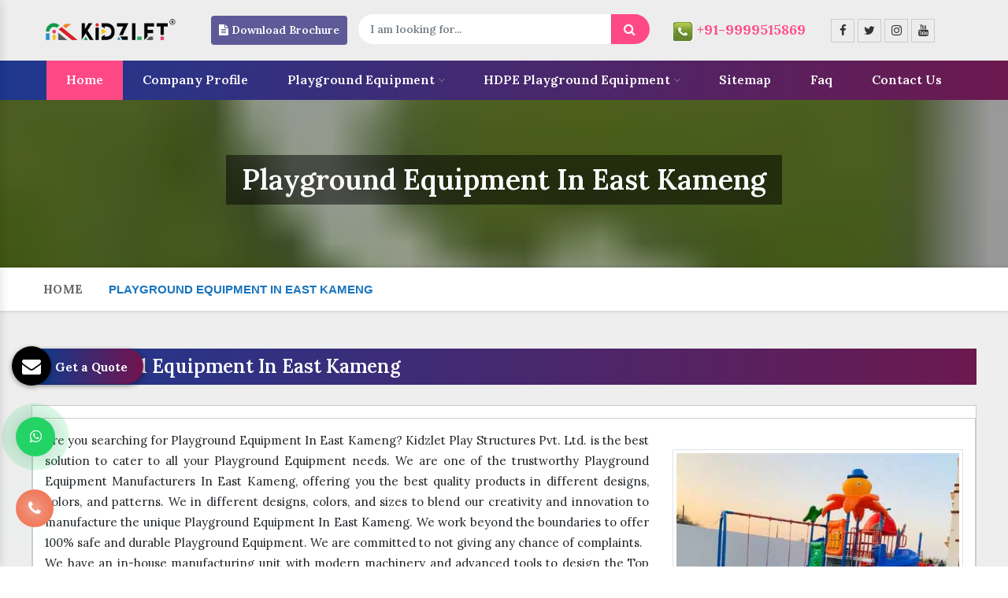

--- FILE ---
content_type: text/html; charset=UTF-8
request_url: https://www.outdoormultiplaysystem.com/east-kameng/playground-equipment.html
body_size: 11480
content:

<html lang="en">
  <head>
  <base href="https://www.outdoormultiplaysystem.com/">
    <meta charset="utf-8">
    <meta name="viewport" content="width=device-width, initial-scale=1">
    <meta name="google-site-verification" content="1DYtAMu08PxSg0gNpPnSjsOiGpCcL3j7gpgS8REapPA" />
    <meta name="viewport" content="width=device-width, initial-scale=1, shrink-to-fit=no">
    <base href="/">
    <title>Playground Equipment In East Kameng Manufacturers Suppliers</title>
    <meta name="keywords" content="Playground Equipment, Playground Equipment In East Kameng, Playground Equipment Manufacturers, Playground Equipment Suppliers, Playground Equipment Exporters, Best Playground Equipment In East Kameng, Top Playground Equipment In East Kameng" />
    <meta name="description" content="Are you looking for Playground Equipment Manufacturers in East Kameng? Kidzlet offer best Playground Equipment in East Kameng and suppliers at factory price. Enquire now." />
    <meta name="author" content="Kidzlet Play Structures Pvt. Ltd.">
        <link rel="canonical" href="https://www.outdoormultiplaysystem.com/east-kameng/playground-equipment.html"/>
        <link rel="stylesheet" href="default/css/bootstrap.min.css">
    <link rel="stylesheet" href="default/css/font-awesome.min.css">
    <link rel="stylesheet" href="default/css/responsive.css">
    <link rel="stylesheet" href="default/css/slick.css">
    <link rel="stylesheet" href="default/css/slick-theme.css">
    <link rel="stylesheet" href="default/css/jquery.fancybox.min.css">
    <link rel="stylesheet" href="default/css/ma5-menu.min.css">
    <link rel="stylesheet" href="default/style.css">
    <link rel="shortcut icon" type="image/x-icon" href="img/favicon.ico">
    <!-- Google tag (gtag.js) -->
    <script async src="https://www.googletagmanager.com/gtag/js?id=G-1QGB98BY14"></script>
    <script>
      window.dataLayer = window.dataLayer || [];
      function gtag(){dataLayer.push(arguments);}
      gtag('js', new Date());
      gtag('config', 'G-1QGB98BY14');
    </script>
    <script type="application/ld+json">
{
  "@context": "https://schema.org",
  "@type": "LocalBusiness",
  "name": "Kidzlet Play Structures Pvt. Ltd.",
  "image": "https://www.outdoormultiplaysystem.com/img/kidzlet-play-structures-pvt-ltd-logo.png",
  "@id": "",
  "url": "https://www.outdoormultiplaysystem.com",
  "telephone": "+91-9999515869",
  "address": {
    "@type": "PostalAddress",
    "streetAddress": "Plot No. 111, Udyog Vihar Extension Ecotech-2, Dist. Gautam Budh Nagar",
    "addressLocality": "Greater Noida",
    "postalCode": "201306",
    "addressCountry": "IN"
  },
  "geo": {
    "@type": "GeoCoordinates",
    "latitude": 28.4949354,
    "longitude": 77.49679189999999
  },
  "openingHoursSpecification": {
    "@type": "OpeningHoursSpecification",
    "dayOfWeek": [
      "Monday",
      "Tuesday",
      "Wednesday",
      "Thursday",
      "Friday",
      "Saturday"
    ],
    "opens": "09:30",
    "closes": "18:00"
  } 
}
</script>

  </head>
    <body>
    <main>




<main>
    <header>
    <div class="container">
    <div class="row">
    <div class="col-xl-4 col-lg-4 col-md-6 col-sm-12 col-xs-12 logo_and-download align-self-center">
    <div class="row">
    <div class="col-md-6 logo align-self-center">
    <a href="/"><img src="img/kidzlet-play-structures-pvt-ltd-logo.png" alt="Kidzlet" title="Kidzlet" class="w-100"></a>
    </div>
    <div class="col-md-6 download_btn">
    <a href="https://www.kidzlet.com/images/gym.pdf" target="_blank" title="Download Brochure" class="btn-blink btn d-none-xs text-white"><i class="fa fa-file-text" aria-hidden="true"></i> Download Brochure</a>
    </div>
    </div>
    </div>


    <div class="col-xl-4 col-lg-4 col-md-6 col-sm-12 col-xs-12 search_bar">
    <div class="search-bar-holder">
    <div class="search-bar">
    <form method="post" action="#">
    <input type="text" class="form-control border-0" name="keyword" required="" placeholder="I am looking for...">
    <button class="search_btn"><i class="fa fa-search"></i></button>
    </form> 
    </div>
    </div>
    </div>

    <div class="col-xl-4 col-lg-4 col-md-12 col-sm-12 col-xs-12 header_information align-self-center">
    <div class="row">
    <div class="col-md-6 phone">
    <ul>
    <li class="list-inline-item"><a href="tel:+91-9999515869"> <img src="img/contact.jpg" alt="9999515869" title="Call Us"></a></li>
    <li class="list-inline-item"><a href="tel:+91-9999515869" title="Message Me" class="login">+91-9999515869</a></li>
    </ul>
    </div>
    
    <div class="col-md-6 icons">
    <ul class="top_right hidden-xs">
    <li class="list-inline-item mr-0"><a class="facebook" href="https://www.facebook.com/Kidzlet-Play-Safe-721391071397770/" target="_blank" title="Facebook"><i class="fa fa-facebook"></i></a></li>

    <li class="list-inline-item mr-0"><a class="twitter" href="https://twitter.com/Kidzletplay" target="_blank" title="Twitter"><i class="fa fa-twitter"></i></a></li>
    <li class="list-inline-item mr-0"><a class="instagram" href="https://www.instagram.com/kidzlet/?hl=en" target="_blank"title="Instagram" ><i class="fa fa-instagram"></i></a></li>
    <li class="list-inline-item mr-0"><a class="youtube" href="https://www.youtube.com/channel/UCXbf110NI5Juexf8Fnodo0A/videos" target="_blank" title="Youtube"><i class="fa fa-youtube"></i></a></li>
    </ul>
    </div>
    </div>
    </div>

    </div>
    </div>
    </header>
        <!-- Sticky -->
  <section class="sticky">
  <div class="container">
  <div class="row">
  <div class="col-md-12 text-center">
  <div class="main_header_area animated">
  <nav id="navigation1" class="navigation">
  <!-- Main Menus Wrapper -->
  <div class="nav-menus-wrapper">
  <ul class="nav-menu">
  <li><a href="/" title="Home" class="text-white active">Home</a></li>
  <li><a href="https://www.kidzlet.com/company-profile.html" target="_blank" title="Company Profile" class="text-white">Company Profile</a></li>
      
  <li><a href="east-kameng/playground-equipment.html" title="Playground Equipment" class="text-white">Playground Equipment</a>
  <div class="megamenu-panel">
  <div class="megamenu-lists">
  <ul class="megamenu-list list-col-1">
    <li><a href="east-kameng/outdoor-playground-equipment.html" title="Outdoor Playground Equipment"><i class="fa fa-caret-right" aria-hidden="true"></i> Outdoor Playground Equipment</a></li>
    <li><a href="east-kameng/outdoor-multiplay-system.html" title="Outdoor Multiplay System"><i class="fa fa-caret-right" aria-hidden="true"></i> Outdoor Multiplay System</a></li>
    <li><a href="east-kameng/playground-multiplay-slide.html" title="Playground Multiplay Slide"><i class="fa fa-caret-right" aria-hidden="true"></i> Playground Multiplay Slide</a></li>
    <li><a href="east-kameng/children-multiplay-system.html" title="Children Multiplay System"><i class="fa fa-caret-right" aria-hidden="true"></i> Children Multiplay System</a></li>
    <li><a href="east-kameng/multiplay-station.html" title="Multiplay Station"><i class="fa fa-caret-right" aria-hidden="true"></i> Multiplay Station</a></li>
    <li><a href="east-kameng/kids-playground-equipment.html" title="Kids Playground Equipment"><i class="fa fa-caret-right" aria-hidden="true"></i> Kids Playground Equipment</a></li>
    <li><a href="east-kameng/open-gym-equipment.html" title="Open Gym Equipment"><i class="fa fa-caret-right" aria-hidden="true"></i> Open Gym Equipment</a></li>
    <li><a href="east-kameng/play-system.html" title="Play System"><i class="fa fa-caret-right" aria-hidden="true"></i> Play System</a></li>
    <li><a href="east-kameng/special-children-equipment.html" title="Special Children Equipment"><i class="fa fa-caret-right" aria-hidden="true"></i> Special Children Equipment</a></li>
    </ul>
  </div>
  </div>
  </li>
      
  <li><a href="east-kameng/hdpe-playground-equipment.html" title="HDPE Playground Equipment" class="text-white">HDPE Playground Equipment</a>
  <div class="megamenu-panel">
  <div class="megamenu-lists">
  <ul class="megamenu-list list-col-1">
    </ul>
  </div>
  </div>
  </li>
      <!-- <li><a href="javascript:void(0)"  class="text-white">Our Gallery</a></li>
    <li><a href="javascript:void(0)" class="text-white">Blogs</a></li> -->

    <li><a href="sitemap.html" title="Sitemap"  class="text-white">Sitemap</a></li>
    <li><a href="faqs.html" title="FAQ"  class="text-white">Faq</a></li>
    <li><a href="contact-us.html"  title="Contact Us" class="text-white">Contact Us</a></li>
  </ul>
  </div>
  </nav>

<nav class="navbar navbar-expand-md navbar-light mobile-menu">
<button class="ma5menu__toggle" type="button">
<span class="ma5menu__icon-toggle"></span> <span class="ma5menu__sr-only">Menu</span>
</button>
<div style="display: none;">
<ul class="site-menu">
<li><a href="/" title="Home">Home</a></li>
<li><a href="https://www.kidzlet.com/company-profile.html" target="_blank" title="Company Profile">Company Profile</a></li>
 <li><a href="east-kameng/playground-equipment.html" title="Playground Equipment">Playground Equipment</a>
 <ul>
    <li><a href="east-kameng/outdoor-playground-equipment.html" title="Outdoor Playground Equipment"><i class="fa fa-caret-right" aria-hidden="true"></i> Outdoor Playground Equipment</a></li>
    <li><a href="east-kameng/outdoor-multiplay-system.html" title="Outdoor Multiplay System"><i class="fa fa-caret-right" aria-hidden="true"></i> Outdoor Multiplay System</a></li>
    <li><a href="east-kameng/playground-multiplay-slide.html" title="Playground Multiplay Slide"><i class="fa fa-caret-right" aria-hidden="true"></i> Playground Multiplay Slide</a></li>
    <li><a href="east-kameng/children-multiplay-system.html" title="Children Multiplay System"><i class="fa fa-caret-right" aria-hidden="true"></i> Children Multiplay System</a></li>
    <li><a href="east-kameng/multiplay-station.html" title="Multiplay Station"><i class="fa fa-caret-right" aria-hidden="true"></i> Multiplay Station</a></li>
    <li><a href="east-kameng/kids-playground-equipment.html" title="Kids Playground Equipment"><i class="fa fa-caret-right" aria-hidden="true"></i> Kids Playground Equipment</a></li>
    <li><a href="east-kameng/open-gym-equipment.html" title="Open Gym Equipment"><i class="fa fa-caret-right" aria-hidden="true"></i> Open Gym Equipment</a></li>
    <li><a href="east-kameng/play-system.html" title="Play System"><i class="fa fa-caret-right" aria-hidden="true"></i> Play System</a></li>
    <li><a href="east-kameng/special-children-equipment.html" title="Special Children Equipment"><i class="fa fa-caret-right" aria-hidden="true"></i> Special Children Equipment</a></li>
    </ul>
</li>
 <li><a href="east-kameng/hdpe-playground-equipment.html" title="HDPE Playground Equipment">HDPE Playground Equipment</a>
 <ul>
    </ul>
</li>
 
<li><a href="sitemap.html" title="Sitemap">Sitemap</a></li>
<li><a href="contact-us.html" title="Contact Us">Contact Us</a></li>
</ul>
<!-- source for mobile menu end -->
</div>
</nav>

  </div>
  </div>
  </div>
  </div>
  </section>
<section class="heading_banner contact_banner" style="background-image: url('img/contact.jpg')">
  <div class="container">
  <div class="row">
  <div class="col-lg-12 text-center">
  <h1 class="cat_title">Playground Equipment In East Kameng</h1>
  <div class="clearfix"></div>
  <!--<div class="cat_title2">We Are Available For You</div>-->
  </div>
  </div>
  </div>
  </section>
  <!-- inner_breadcrumb -->
  <section class="inner_breadcrumb hidden-xs">
  <div class="container">
  <div class="row">
  <div class="col-lg-12">
  <ul class="breadcrumb">
  <li><a href="/" title="Home">Home</a></li>
  <li class="active">Playground Equipment In East Kameng</li>
  </ul>
  </div>
  </div>
  </div>
  </section>
  <!-- full-page-grow -->
  <div class="full-page-grow pt-5">
  <div class="col-md-12 about-border p-0">
  <div class="container p-0">
  <div class="under-color">
  <h2>Playground Equipment In East Kameng</h2>
  </div>
  </div>
  </div>
  <!-- White wrap -->
  <div class="white-wrap p-3">
  <div class="about-bg">
  <div class="container">
  <div class="row">
  <div class="col-md-12 under-full-white">
  <div class="row">
  <div class="col-md-12 under-full-white">
  <div class="row">
<div class="col-xl-8 col-lg-8 col-md-8 col-sm-12 col-xs-12 content_about-page location_list-size">
<p style="text-align:justify">Are you searching for Playground Equipment In East Kameng? Kidzlet Play Structures Pvt. Ltd. is the best solution to cater to all your Playground Equipment needs. We are one of the trustworthy Playground Equipment Manufacturers In East Kameng, offering you the best quality products in different designs, colors, and patterns. We in different designs, colors, and sizes to blend our creativity and innovation to manufacture the unique Playground Equipment In East Kameng. We work beyond the boundaries to offer 100% safe and durable Playground Equipment. We are committed to not giving any chance of complaints.</p>

<p style="text-align:justify">We have an in-house manufacturing unit with modern machinery and advanced tools to design the Top Playground Equipment In East Kameng. Our team of experts and trained professionals keep an eye on the manufacturing process to ensure the safety and quality of our Playground Equipment. We strictly follow the industry norms to bring the latest solutions that help you to enjoy more. We push our limits to bring innovative products to you. We tailor premium quality and safe products at an affordable price range.</p>

<h2>Advantages Of Our Playground Equipment:</h2>

<ul>
	<li style="text-align: justify;">Designed with advanced technology and tools</li>
	<li style="text-align: justify;">Made with high-quality material</li>
	<li style="text-align: justify;">Easy To handle, install and maintain</li>
	<li style="text-align: justify;">Have anti-corrosion property</li>
	<li style="text-align: justify;">Highly rigid and durable</li>
	<li style="text-align: justify;">Come in various sizes, shapes, and patterns</li>
</ul>

<p style="text-align:justify">Being counted among the reliable Playground Equipment Exporters and Suppliers In East Kameng, we also specialize in providing customized solutions according to the demand. We dedicatedly work to ensure quality to ensure maximum client satisfaction. We promise to deliver your order timely and safely to your doorstep. Browse our website and drop your requirement. Call us or place your enquiry now!</p>
</div>
<div class="col-xl-4 col-lg-4 col-md-4 col-sm-12 col-xs-12 about_img-part text-center mt-4">
<img src="images/products/playground-equipment.jpg" alt="Playground Equipment In East Kameng" title="Playground Equipment In East Kameng " class="w-100 mb-4 border p-1">
<!-- <a class="detail_enq_btn popupEnqBtn" href="#" data-toggle="modal" data-target="#productID" data-prodId="3072" data-type="category" data-productName="" data-details="" data-imageSrc="img/about-img.jpg" title="Get A Quote"><i class="fa fa-envelope-o"></i> Get A Quote
</a> -->
<div class="white-wrap bg-white box-shadow ">
  <div class="form" id="inner-form">
     <h2 class="mb-3 text-white text-center">Inquiry Now</h2>
     <p id="innersuccessmsg"></p>
     <form action="enquiries/add" method="post">
         			<input type="hidden" name="enquiry_for" value="Enquiry For Contact Us">
			<input type="hidden" name="page_url" value="https://www.outdoormultiplaysystem.com/east-kameng/playground-equipment.html">
        <div class="input">
           <div class="inputBox mb-3">
              <input type="text" name="name" placeholder="Name" required="" class="w-100 border-0 pl-2">
              <i class="fa fa-user" aria-hidden="true"></i>
           </div>
           <div class="inputBox mb-3">
              <input type="email" name="email" placeholder="Email" required="" class="w-100 border-0 pl-2">
              <i class="fa fa-envelope" aria-hidden="true"></i>
           </div>
           <div class="inputBox mb-3">
              <input type="text" name="mobile" placeholder="Phone" onkeypress="return event.charCode >= 48 &amp;&amp; event.charCode <= 57 || event.charCode == 43 || event.charCode == 45 || event.charCode == 0" maxlength="15" required="" class="w-100 border-0 pl-2">
              <i class="fa fa-phone" aria-hidden="true"></i>
           </div>
           <div class="inputBox mb-3">
              <input type="text" name="address" placeholder="Address" class="w-100 border-0 pl-2">
              <i class="fa fa-map-marker" aria-hidden="true"></i>
           </div>
           <div class="inputBox mb-3">
              <textarea name="message" placeholder="Message" type="text" class="w-100 border-0 pl-2"></textarea>
              <i class="fa fa-pencil" aria-hidden="true"></i>
           </div>
           <div class="inputBox">
              <button type="submit" class="border-0 w-100 rounded"> Submit Now  </button>
           </div>
        </div>
     </form>
  </div>
</div>
<script src="https://code.jquery.com/jquery-1.12.3.min.js"></script> 
<script>
$(function($) {

$("#inner-form form").on('submit', function(event) {

var $form = $(this);	
$.ajax({
type: $form.attr('method'),
url: $form.attr('action'),
data: $form.serialize(),
success: function() {
$('#innersuccessmsg').html('Thank you for your enquiry with us, <br> Our representative will get in touch with you soon.');
$('#innersuccessmsg').addClass(' alert alert-success');

$("#innersuccessmsg").show();
setTimeout(function() { $("#innersuccessmsg").hide(); }, 5000);
$('#inner-form form')[0].reset();	

}
});
event.preventDefault();	
});
}($));

</script></div>
</div>
</div>
 <div class="col-md-12 about-border p-0">
  <div class="container p-0">
  <div class="under-color">
  <h2 class="you_may text-center">Related Product</h2>
  </div>
  </div>
  </div>
        <div class="col-xl-12 col-lg-12 col-md-12 col-sm-12 col-xs-12 full-width-content">
<p class="text-white related-heading">Outdoor Playground Equipment</p>

<div class="row bg-white p-2">
<div class="col-xl-4 col-lg-4 col-md-4 col-sm-12 col-xs-12 related_img">
<img src="images/products/outdoor-playground-equipment.jpg" alt="Outdoor Playground Equipment" title="Outdoor Playground Equipment" class="w-100">
</div>
<div class="col-xl-8 col-lg-8 col-md-8 col-sm-12 col-xs-12 related_content">
<p style="text-align:justify">We&#39;re the experts if you&#39;re looking for high-quality <strong><a href="https://www.multiplaysystem.com/delhi/outdoor-playground-equipment.html" target="_blank" title="Playground Equipment">playground equipment</a></strong>! Our team specializes in all aspects of outdoor equipment and is passionate about ensuring your kids have the best environment possible.<strong> Kidzlet Play Structures Pvt. Ltd&#39;s <a href="https://www.multiplaysystem.com/delhi/outdoor-playground-equipment.html" target="_blank" title="Outdoor Playground Equipment">outdoor playground equipment</a></strong> is an excellent way for kids to get outside and burn off some energy.</p>

<p><a class="read_more" href="east-kameng/outdoor-playground-equipment.html" title="Read More" tabindex="0">Read More</a></p>
</div>
</div>
</div>
      <div class="col-xl-12 col-lg-12 col-md-12 col-sm-12 col-xs-12 full-width-content">
<p class="text-white related-heading">Outdoor Multiplay System</p>

<div class="row bg-white p-2">
<div class="col-xl-4 col-lg-4 col-md-4 col-sm-12 col-xs-12 related_img">
<img src="images/products/outdoor-multiplay-system.jpg" alt="Outdoor Multiplay System" title="Outdoor Multiplay System" class="w-100">
</div>
<div class="col-xl-8 col-lg-8 col-md-8 col-sm-12 col-xs-12 related_content">
<p style="text-align:justify">In the summertime, parents want to keep their kids entertained, but it cannot be easy. One of the best ways to do that is with outdoor play equipment for children. With an<strong>&nbsp;outdoor multiplay system&nbsp;at&nbsp;Kidzlet Play Structures Pvt. Ltd</strong>, your kids will have hours of fun! Our Multiplay System is a great way to give your children the chance to play and exercise in a safe, supervised space.&nbsp;</p>

<p><a class="read_more" href="east-kameng/outdoor-multiplay-system.html" title="Read More" tabindex="0">Read More</a></p>
</div>
</div>
</div>
               <div class="col-xl-12 col-lg-12 col-md-12 col-sm-12 col-xs-12 full-width-content">
<p class="text-white related-heading">Multiplay Station</p>

<div class="row bg-white p-2">
<div class="col-xl-4 col-lg-4 col-md-4 col-sm-12 col-xs-12 related_img">
<img src="images/products/multiplay-station.jpg" alt="Multiplay Station" title="Multiplay Station" class="w-100">
</div>
<div class="col-xl-8 col-lg-8 col-md-8 col-sm-12 col-xs-12 related_content">
<div>
<p style="text-align:justify">The <strong>Multiplay Station</strong> is an indoor play space for your children to enjoy, and it&#39;s fitted with over 5000 square feet of climbing, sliding, and interactive games! This is the perfect entertainment centre for when you&#39;re living in a place that doesn&#39;t have a backyard. <strong>Kidzlet Play Structures Pvt. Ltd&#39;s</strong> different station is an indoor activity that will amaze your kids. It is a great way for them to burn off energy, and it is also an excellent way for them to socialize. The best part about a different station is that it is very affordable. We also have a wide range of <a href="https://www.outdoorplaygroundequipment.co.in/outdoor-multiplay-equipment.html">Outdoor Multiplay Equipment</a> with various combinations of slides, swings, crawling underpass, climber, suspended bridge, etc.</p>
</div>

<p><a class="read_more" href="east-kameng/multiplay-station.html" title="Read More" tabindex="0">Read More</a></p>
</div>
</div>
</div>
      <div class="col-xl-12 col-lg-12 col-md-12 col-sm-12 col-xs-12 full-width-content">
<p class="text-white related-heading">Kids Playground Equipment</p>

<div class="row bg-white p-2">
<div class="col-xl-4 col-lg-4 col-md-4 col-sm-12 col-xs-12 related_img">
<img src="images/products/kids-playground-equipment.jpg" alt="Kids Playground Equipment" title="Kids Playground Equipment" class="w-100">
</div>
<div class="col-xl-8 col-lg-8 col-md-8 col-sm-12 col-xs-12 related_content">
<div>
<p style="text-align:justify">You&#39;re reading this article researching the best playground equipment for your kids. <strong>Kidzlet Play Structures Pvt. Ltd</strong> has fun and unique toys that will keep them happy and healthy!</p>
</div>

<p><a class="read_more" href="east-kameng/kids-playground-equipment.html" title="Read More" tabindex="0">Read More</a></p>
</div>
</div>
</div>
      <div class="col-xl-12 col-lg-12 col-md-12 col-sm-12 col-xs-12 full-width-content">
<p class="text-white related-heading">Open Gym Equipment</p>

<div class="row bg-white p-2">
<div class="col-xl-4 col-lg-4 col-md-4 col-sm-12 col-xs-12 related_img">
<img src="images/products/open-gym-equipment.jpg" alt="Open Gym Equipment" title="Open Gym Equipment" class="w-100">
</div>
<div class="col-xl-8 col-lg-8 col-md-8 col-sm-12 col-xs-12 related_content">
<div>
<p style="text-align:justify">We know that kids need to be active, but sometimes it can be difficult for parents to find the time for their children to do something other than watch TV or play video games. That&#39;s why we&#39;ve provided a large and varied set of <a href="https://www.multiplaysystem.com/delhi/outdoor-playground-equipment.html" target="_blank" title="Playground Equipment">playground equipment</a> at <strong>Kidzlet Play Structures Pvt. Ltd</strong> <a href="https://www.multiplaysystem.com/open-park-exercise-equipment.html" target="_blank" title="Open Park Gym">Open Park Gym</a>, including things like <a href="https://www.multiplaysystem.com/swing.html" target="_blank" title="Swings">swings</a> and <a href="https://www.multiplaysystem.com/playground-slide.html" target="_blank" title="Slides">slides</a>.</p>
</div>

<p><a class="read_more" href="east-kameng/open-gym-equipment.html" title="Read More" tabindex="0">Read More</a></p>
</div>
</div>
</div>
      <div class="col-xl-12 col-lg-12 col-md-12 col-sm-12 col-xs-12 full-width-content">
<p class="text-white related-heading">Play System</p>

<div class="row bg-white p-2">
<div class="col-xl-4 col-lg-4 col-md-4 col-sm-12 col-xs-12 related_img">
<img src="images/products/play-system.jpg" alt="Play System" title="Play System" class="w-100">
</div>
<div class="col-xl-8 col-lg-8 col-md-8 col-sm-12 col-xs-12 related_content">
<div>
<p style="text-align:justify">If you have a child or are expecting one, don&#39;t miss out on this opportunity! Join the waitlist for our <strong>Play System</strong>, and we&#39;ll contact you when it&#39;s your turn to get a play system suited to your needs.</p>
</div>

<p><a class="read_more" href="east-kameng/play-system.html" title="Read More" tabindex="0">Read More</a></p>
</div>
</div>
</div>
      <div class="col-xl-12 col-lg-12 col-md-12 col-sm-12 col-xs-12 full-width-content">
<p class="text-white related-heading">HDPE Playground Equipment</p>

<div class="row bg-white p-2">
<div class="col-xl-4 col-lg-4 col-md-4 col-sm-12 col-xs-12 related_img">
<img src="images/products/hdpe-playground-equipment.jpg" alt="HDPE Playground Equipment" title="HDPE Playground Equipment" class="w-100">
</div>
<div class="col-xl-8 col-lg-8 col-md-8 col-sm-12 col-xs-12 related_content">
<div>
<p style="text-align:justify">The kids are our most valuable asset as they are our future. <strong>Kidzlet Play Structures Pvt. Ltd</strong> want to provide them with the best possible playtime experience and our HDPE Playground for Kids is just the right thing to make that happen. <strong>HDPE playground equipment</strong> is a type of material that is often used in the construction of playgrounds. This type of equipment is often made from recycled materials, which makes it an environmentally friendly choice. HDPE playground instrument or&nbsp;HDPE Play System is also very durable, which means it can withstand years of heavy use by kids.</p>
</div>

<p><a class="read_more" href="east-kameng/hdpe-playground-equipment.html" title="Read More" tabindex="0">Read More</a></p>
</div>
</div>
</div>
      <div class="col-xl-12 col-lg-12 col-md-12 col-sm-12 col-xs-12 full-width-content">
<p class="text-white related-heading">Special Children Equipment</p>

<div class="row bg-white p-2">
<div class="col-xl-4 col-lg-4 col-md-4 col-sm-12 col-xs-12 related_img">
<img src="images/products/special-children-equipment.jpg" alt="Special Children Equipment" title="Special Children Equipment" class="w-100">
</div>
<div class="col-xl-8 col-lg-8 col-md-8 col-sm-12 col-xs-12 related_content">
<p style="text-align:justify">We are a few providers specializing in custom, high-quality play equipment.<strong> Kidzlet Play Structures Pvt. Ltd&#39;s</strong> mission is to ensure that every child has the opportunity to reach their full potential in life, and nobody will be more excited about that than us!</p>

<p><a class="read_more" href="east-kameng/special-children-equipment.html" title="Read More" tabindex="0">Read More</a></p>
</div>
</div>
</div>
</div>

</div>
</div>
</div>
</div>
</div><!-- Footer -->
<footer>
<img src="img/footer-shape.png"   class="footer_shape">
<div class="container">
<div class="row">

<div class="col-xl-4 col-lg-4 col-md-4 col-sm-12 col-xs-12 widget">
<div class="footer_widget left_widget">
<a class="footer_logo" href="/">
<img src="img/kidzlet-play-structures-pvt-ltd-logo.png" alt="Footer Logo" title="Kidzlet"></a>
<p class="text-white">Kidzlet Play Structures Pvt. Ltd. was founded in 2015 by Mr. Mandeep Bhola and we proudly say that our company has flourished with an unparalleled pace in such a short span.</p>

</div>
</div>

<div class="col-xl-5 col-lg-5 col-md-5 col-sm-12 col-xs-12 widget_proper">
<span>Explore Kidzlet</span>

<div class="row">
<div class="col-xl-4 col-lg-4 col-md-4 col-sm-12 col-xs-12 widget_uselinks">
<ul class="mt-2">
<li><a href="/" title="Home" class="text-white"><i class="fa fa-angle-right" aria-hidden="true"></i> Home</a></li>
<li><a href="https://www.kidzlet.com/company-profile.html" title="Company Profile" class="text-white"><i class="fa fa-angle-right" aria-hidden="true"></i> Company Profile</a></li>

<li><a href="https://www.kidzlet.com/our-gallery.html" target="_blank" title="Gallery" class="text-white"><i class="fa fa-angle-right" aria-hidden="true"></i> Gallery</a></li>
<li><a href="https://www.kidzlet.com/blogs.html" target="_blank" title="Blogs" class="text-white"><i class="fa fa-angle-right" aria-hidden="true"></i> Blogs</a></li>
<li><a href="quality.html" title="Quality" class="text-white"><i class="fa fa-angle-right" aria-hidden="true"></i> Quality</a></li>
<li><a href="sitemap.html" title="Sitemap" class="text-white"><i class="fa fa-angle-right" aria-hidden="true"></i> Sitemap</a></li>
<li><a href="contact-us.html" title="Contact Us" class="text-white"><i class="fa fa-angle-right" aria-hidden="true"></i> Contact Us</a></li>

<li><a href="https://www.kidzlet.com/our-websites.html" target="_blank" title="Our Websites" class="text-white"><i class="fa fa-angle-right" aria-hidden="true"></i> Our Websites</a></li>

<li><a href="our-presence.html"title="Our Presence" class="text-white"><i class="fa fa-angle-right" aria-hidden="true"></i> Our Presence</a></li>
<li><a href="faqs.html"title="fAQ" class="text-white"><i class="fa fa-angle-right" aria-hidden="true"></i> Faq</a></li>
</ul>
</div>

<div class="col-xl-8 col-lg-8 col-md-8 col-sm-12 col-xs-12 widget_uselinks">
<ul class="mt-2">
  
<li><a href="playground-equipment.html" title="Playground Equipment" class="text-white"><i class="fa fa-angle-right" aria-hidden="true"></i> Playground Equipment</a></li>
  
<li><a href="outdoor-playground-equipment.html" title="Outdoor Playground Equipment" class="text-white"><i class="fa fa-angle-right" aria-hidden="true"></i> Outdoor Playground Equipment</a></li>
  
<li><a href="outdoor-multiplay-system.html" title="Outdoor Multiplay System" class="text-white"><i class="fa fa-angle-right" aria-hidden="true"></i> Outdoor Multiplay System</a></li>
  
<li><a href="playground-multiplay-slide.html" title="Playground Multiplay Slide" class="text-white"><i class="fa fa-angle-right" aria-hidden="true"></i> Playground Multiplay Slide</a></li>
  
<li><a href="children-multiplay-system.html" title="Children Multiplay System" class="text-white"><i class="fa fa-angle-right" aria-hidden="true"></i> Children Multiplay System</a></li>
  
<li><a href="multiplay-station.html" title="Multiplay Station" class="text-white"><i class="fa fa-angle-right" aria-hidden="true"></i> Multiplay Station</a></li>
</ul>
</div>
</div>
</div>

<div class="col-xl-3 col-lg-3 col-md-3 col-sm-12 col-xs-12">
<div class="footer_widget question">
          <h2 class="widget_title">
            Have any Question?
          </h2>
          <div class="question_bx phone">
           <a href="tel:+91-99999515869" title="Call Us">
            <i class="fa fa-phone"  aria-hidden="true"></i>
            <div class="number">
                <h4>+91-9999515869</h4>
            </div>
            </a>
          </div>

          <div class="question_bx phone">
           <a href="mailto:reachus@kidzlet.com" title="Mail Us">
            <i class="fa fa-envelope" aria-hidden="true"></i>
            <div class="number">
                <h4>reachus@kidzlet.com</h4>
            </div>
            </a>
          </div>
            <div class="question_bx phone">
           <a href="mailto:contactkidzlet@gmail.com" title="Mail Us">
            <i class="fa fa-envelope" aria-hidden="true"></i>
            <div class="number">
                <h4>contactkidzlet@gmail.com</h4>
            </div>
            </a>
          </div>
          <div class="question_bx address">
            <i class="fa fa-map-marker" title="Address" aria-hidden="true"></i>
            <div class="address_place">
        <h4>Plot No. 111, Udyog Vihar Extension Ecotech-2, Greater Noida, Dist. Gautam Budh Nagar. U.P. Pin:201306</h4>
            </div>
          </div>
          <ul class="social-icons">
<li><a class="facebook" href="https://www.facebook.com/Kidzlet-Play-Safe-721391071397770/" target="_blank" title="Facebook"><i class="fa fa-facebook"></i></a></li>
<li><a class="twitter" href="https://twitter.com/Kidzletplay" target="_blank" title="Twitter"><i class="fa fa-twitter"></i></a></li>
<li><a class="instagram" href="https://www.instagram.com/kidzlet/?hl=en" target="_blank" title="Instagram"><i class="fa fa-instagram"></i></a></li>
<li><a class="youtube" href="https://www.youtube.com/channel/UCXbf110NI5Juexf8Fnodo0A/videos" target="_blank" title="Youtube"><i class="fa fa-youtube"></i></a></li>
                        </ul>
        </div>
</div>
<div class="copyright w-100">
      <div class="row">
        <div class="col-lg-12 col-md-12">
          <p class="text-center">Copyright © 2026 Kidzlet Play Structures Pvt. Ltd. | All Rights Reserved.</p>
        </div>

        <div class="col-lg-7 col-md-8 text-right">
                  </div>
      </div>
    </div>

<section class="mobile-three-item">
<div class="container-fluid">
<div class="row">
<ul class="w-100">
<li><a href="tel:+91-9870223670"><i class="fa fa-phone" aria-hidden="true"></i> Call Now</a></li>

<li><a href="https://api.whatsapp.com/send?phone=919999515869&text=Hello%20Kidzlet%20%20would%20like%20to%20know%20more%20details%20about%20your%20products%2C%20Please%20send%20more%20details." target="_blank" title="Whats App"><i class="fa fa-whatsapp" aria-hidden="true"></i> Whats App</a></li>

<li><a href="#" class="text-white" data-toggle="modal" data-target="#exampleModal-two" title="Enquiry"><i class="fa fa-file-text-o" aria-hidden="true"></i> Enquiry</a></li>


</ul>
</div>
</div>
</section>




</div>
</div>
</footer>

</main>


<a class="enquiry" data-toggle="modal" data-target="#exampleModal-two" title="Send Enquiry">
  <i class="fa fa-envelope"></i>
  <strong>Get a Quote</strong></a> 

   <div class="modal fade bs-example-modal-sm" id="exampleModal-two" tabindex="-1" role="dialog" aria-labelledby="exampleModalLabel">
  <div class="modal-dialog modal-sm" role="document">
    <div class="modal-content">
      <div class="modal-header">
        <button type="button" class="close" data-dismiss="modal" data-target=".bs-example-modal-sm" aria-label="Close"><span aria-hidden="true">×</span></button>
        <span class="modal-title" id="exampleModalLabel">Get a Quote</span>
      </div>
      <div class="modal-body" id="popup-form">

        <p class="send_p">If you have a urgent requirement please fill the form or dial contact number: <span class="font-weight-bold">
</span></p>

        <form action="enquiries/add" method="post">
            <p id="popupsuccessmsg"></p>
            <input type="hidden" name="enquiry_for" value="Enquiry For Contact Us">
			<input type="hidden" name="page_url" value="https://www.outdoormultiplaysystem.com/east-kameng/playground-equipment.html">
          <div class="row">
            <div class="col-lg-12">
              <div class="form-group">
                <input tabindex="1" class="form-control" type="text" name="name" id="nameBottom" placeholder="Your Name*" required="">
              </div>
            </div>
            <div class="col-lg-12">
              <div class="form-group">
                <input tabindex="2" class="form-control" type="text" name="email" id="emailBottom" placeholder="Your Email*" required="">
              </div>
            </div>
            <div class="col-lg-12">
              <div class="form-group">
                <input tabindex="3" class="form-control" type="text" name="mobile" id="mobileBottom" placeholder="Your Mobile Number*" onkeypress="return event.charCode >= 48 &amp;&amp; event.charCode <= 57 || event.charCode == 43 || event.charCode == 45 || event.charCode == 0" maxlength="15" minlength="10" required="">
              </div>
            </div>
            <div class="col-lg-12">
              <div class="form-group">
                <input tabindex="4" class="form-control locationBottom" type="text" name="address" placeholder="Your Address">
              </div>
            </div>
            <div class="col-lg-12">
              <div class="form-group">
                <textarea tabindex="5" class="form-control" name="message" id="messageBottom" placeholder="Your Message"></textarea>
              </div>
            </div>
            <div class="col-lg-12">
              <button tabindex="7" class="modal_btn w-100" type="submit" name="submit" value="submit" data-submit="...Sending">Submit</button>
            </div>
          </div>
        </form>
      </div>
    </div>
  </div>
</div>

<script src="https://code.jquery.com/jquery-1.12.3.min.js"></script> 
<script>
$(function($) {

$("#popup-form form").on('submit', function(event) {

var $form = $(this);	
$.ajax({
type: $form.attr('method'),
url: $form.attr('action'),
data: $form.serialize(),
success: function() {
$('#popupsuccessmsg').html('Thank you for your enquiry with us, <br> Our representative will get in touch with you soon.');
$('#popupsuccessmsg').addClass(' alert alert-success');

$("#popupsuccessmsg").show();
setTimeout(function() { $("#popupsuccessmsg").hide(); }, 5000);
$('#popup-form form')[0].reset();	

}
});
event.preventDefault();	
});
}($));

</script>
<!-- Whats App -->
<div id="whatsapp">
<a href="https://api.whatsapp.com/send?phone=919999515869&text=Hello%20Kidzlet%20%20would%20like%20to%20know%20more%20details%20about%20your%20products%2C%20Please%20send%20more%20details." target="_blank" title="WhatsApp" id="toggle1" class="wtsapp"><i class="fa fa-whatsapp"></i></a>
</div>

<div class="phone_lefts-side glow" data-target="html">
<a title="Contact Us" href="tel:+91-9999515869"><i class="fa fa-phone"></i></a>
</div>

<img src="img/top.png" id="toTop" title="top" alt="top">
<!-- script -->
<script type="text/javascript" src="default/js/jquery.min.js"></script>
<script type="text/javascript" src="default/js/bootstrap.min.js"></script>
<script type="text/javascript" src="default/js/slick.min.js"></script>
<script type="text/javascript" src="default/js/scripts.js"></script>
<script type="text/javascript" src="default/js/custom.js"></script>
<script type="text/javascript" src="default/js/menu.js"></script>
<script type="text/javascript" src="default/js/jquery-fancybox.min.js"></script>
<script type="text/javascript" src="default/js/ma5-menu.min.js"></script>
<script type="text/javascript">
// Top //
$(function(){$.fn.scrollToTop=function(){$(this).hide().removeAttr("href");if($(window).scrollTop()!="0"){$(this).fadeIn("slow")}var scrollDiv=$(this);$(window).scroll(function(){if($(window).scrollTop()=="0"){$(scrollDiv).fadeOut("slow")}else{$(scrollDiv).fadeIn("slow")}});$(this).click(function(){$("html, body").animate({scrollTop:0},"slow")})}});     
$(function(){
$("#toTop").scrollToTop();
});
</script>

<script type="text/javascript">
var acc = document.getElementsByClassName("accordion");
var i;

for (i = 0; i < acc.length; i++) {
acc[i].addEventListener("click", function() {
this.classList.toggle("active-class");
var panel = this.nextElementSibling;
if (panel.style.maxHeight) {
panel.style.maxHeight = null;
} else {
panel.style.maxHeight = panel.scrollHeight + "px";
} 
});
}
</script>
</body>
</html>

--- FILE ---
content_type: text/css
request_url: https://www.outdoormultiplaysystem.com/default/css/responsive.css
body_size: 1079
content:
@media only screen and (min-width:991px) and (max-width:1199px)  {
nav.mobile-menu {  display: block !important;    position: absolute;    top: -3px;}
.search-bar input[type=text]{ width: 100% !important; margin-left: 0px !important;margin-top: 0px!important;    border-radius: 20px 20px 20px 20px!important;}
.search-bar-holder .search-bar .search_btn {margin-top: 0px!important; position: absolute;}
.slick-next {    right: 20px !important;}
.slick-prev {    right: 20px !important;}
.slick-prev {    left: 20px !important;    z-index: 1 !important;}
.single-work-services {min-height: 265px!important;}
.float-right {float: none!important; text-align: end;}
.search-bar-holder .search-bar {margin: 19px 0px !important;}
.btn-blink.btn { right: -35px!important;}
.row w-100 { width: 100%!important;  margin: 0px!important;}
.compnay-factsheet .row { margin: 0px;}
.list_item .thumbnail .product_view {width: 50%!important;}
.phone_lefts-side.glow {   display: none;}
.whats-app-icon img{display: none;}
.enquiry{display: none;}
.mobile-three-item {display: block !important;}
.modal {z-index: 9999999!important;}
.copyright.w-100 {  padding-bottom: 50px!important;}
#whatsapp .wtsapp {display: none!important;}
.home.sitema-links-item { margin-left: inherit!important; }
.video-section .video-inner { width: inherit!important;}

}
@media only screen and (min-width:768px) and (max-width: 990px){
nav.mobile-menu {  display: block !important;    position: absolute;    top: -3px;}
.search-bar input[type=text]{ width: 100% !important; margin-left: 0px !important;margin-top: 0px!important;    border-radius: 20px 20px 20px 20px!important;}
.search-bar-holder .search-bar .search_btn {margin-top: 0px!important; position: absolute;}
.slick-next {    right: 20px !important;}
.slick-prev {    right: 20px !important;}
.slick-prev {    left: 20px !important;    z-index: 1 !important;}
.question_bx h4{word-break: break-all;}
.footer_widget img {    width: 100%;}
.search-bar-holder .search-bar .search_btn {margin-top: 0px!important; position: absolute;}
.single-work-services {min-height: 322px!important;}
.ctpbox {height: 245px!important;}
.small-boxes-why {  min-height: 300px!important;}
.bloghead {height: 100px!important;}
.quote-text span {margin-right: 17px!important;}
.row w-100 { width: 100%!important;  margin: 0px!important;}
.compnay-factsheet .row {  margin: 0px;}
.list_item .thumbnail .product_view {width: 50%!important;}
.phone_lefts-side.glow {   display: none;}
.whats-app-icon img{display: none;}
.enquiry{display: none;}
.mobile-three-item {display: block !important;}
.modal {z-index: 9999999!important;}
.copyright.w-100 {  padding-bottom: 50px!important;}
#whatsapp .wtsapp {display: none!important;}


}
@media only screen and (min-width:480px) and (max-width: 767px){
.phone {  margin-bottom: 10px; text-align: center;}
.ctpbox {margin-bottom: 15px;}
nav.mobile-menu {  display: block !important;    position: absolute;    top: -3px;}
.video-section .video-inner { width: 100% !important;}
.new-arrivals_slider-owl button.slick-next {  right: 20px!important;}
.slider.slick-slider.slick-dotted button.slick-prev {  left: 21px; z-index: 9999!important;}
.featured-category_slider .slick-next {right: 36px!important;}
.tagline h6 {  text-align: center;}
.banner-contact.float-right {   text-align: center;}
.banner-btn {    float: none;}
.inner_breadcrumb .breadcrumb li {font-size: 14px;}
.under-color h2 {text-align: center;}
.row w-100 { width: 100%!important;  margin: 0px!important;}
.compnay-factsheet .row {  margin: 0px;}
img.productImage.w-100 {  display: none;}
.list_item .thumbnail .product_view {width: 100%!important;}
.logo img {  width: 50% !important;}
.logo {  text-align: center !important;}
.tagline h6{text-align: center !important;}
.banner-btn{width: 100% !important; margin-top: 18px !important;}
.single-work-services .title{text-align: center !important;}
.social-icons{margin-bottom: 20px !important;}
.home.sitema-links-item { margin-left: 0px!important; }
.phone_lefts-side.glow {   display: none;}
.whats-app-icon img{display: none;}
.enquiry{display: none;}
.mobile-three-item {display: block !important;}
.modal {z-index: 9999999!important;}
.copyright.w-100 {  padding-bottom: 50px!important;}
#whatsapp .wtsapp {display: none!important;}
.download_btn {  text-align: center!important;}
.top_right>li { float: inherit!important;}
.icons {  text-align: center;}


}
@media only screen and (max-width: 479px){
.phone {  margin-bottom: 10px;}
.ctpbox {margin-bottom: 15px;}
nav.mobile-menu {  display: block !important;    position: absolute;    top: -3px;}
.video-section .video-inner { width: 100% !important;}
.featured-products button.slick-next.slick-arrow { margin-top: -10px;}
.featured-products button.slick-prev.slick-arrow {margin-top: -2px;}
.tagline h6 {  text-align: center;}
.banner-btn {    float: none;}
.under-color h2 {text-align: center;}
.new-arrivals-slider button.slick-next.slick-arrow { right: 21px;}
.new-arrivals-slider button.slick-prev.slick-arrow {left: 21px;   z-index: 9999;}
.quote-text span.call-us {   font-size: 17px;  margin-right: 13px;}
.quote-text i {   margin-right: 5px!important;}
.banner-btn { float: none!important;margin-left: 65px; margin-top: 10px;}
.quote-text { width: 100%;}
.banner-contact.float-right span.or { margin-left: -5px; font-size: 15px!important;}
.inner_breadcrumb .breadcrumb li {  font-size: 9px;}
.list_item .thumbnail .product_view { width: 100%;  padding: 0px;   margin-right: 0px;}
.thumbnail { margin-bottom: 0px;}
.product_view .image {height: 276px!important;}
.contact-filed button {   margin-bottom: 10px;}
.row w-100 { width: 100%!important;  margin: 0px!important;}
.compnay-factsheet .row { margin: 0px;}
img.productImage.w-100 {  display: none;}
.list_item .thumbnail .product_view {width: 100%!important;}
.logo img {  width: 80% !important;}
.logo {  text-align: center !important;}
.tagline h6{text-align: center !important;}
.banner-btn{width: 100% !important; margin-top: 18px !important;}
.single-work-services .title{text-align: center !important;}
.social-icons{margin-bottom: 20px !important;}
.btn-blink.btn{display: block !important; width: 100% !important; right: 0px !important; margin: 0px auto !important;}
.products_heading h2{font-size: 30px !important;}
.banner-btn{text-align: center !important; margin: 0px !important;}
.home.sitema-links-item { margin-left: 0px!important; }
.header_information {   text-align: center!important;}
.top_right>li { float: inherit!important;}
.icons ul li {  text-align: center!important;}
.content_side h1 {  font-size: 25px!important;}
.content_side h2, h3, h4 {  font-size: 25px!important;  text-align: center!important;}
.ctpbox .texti h4 { line-height: 26px!important;  padding: 0px 5px!important;  font-size: 17px!important;}
.number h4 {  font-size: 18px!important;}
.address_place h4 {   font-size: 18px!important;}
p.related-heading {text-align: center!important;}
.content_about-page h3 {font-size: 23px!important; text-align: center!important;}

.phone_lefts-side.glow {   display: none;}
.whats-app-icon img{display: none;}
.enquiry{display: none;}
.mobile-three-item {display: block !important;}
.modal {z-index: 9999999!important;}
.copyright.w-100 {  padding-bottom: 50px!important;}
#whatsapp .wtsapp {display: none!important;}


}

--- FILE ---
content_type: text/css
request_url: https://www.outdoormultiplaysystem.com/default/style.css
body_size: 11178
content:
@import url('https://fonts.googleapis.com/css2?family=Lora:ital,wght@0,400;0,500;0,600;0,700;1,400;1,500;1,600;1,700&display=swap');
h1,h2,h3,h4,h5,h6{font-size: 35px; margin: 0px; padding: 0px; font-weight: 600; font-family: 'Lora', serif;}
ul{padding: 0px; margin: 0px; list-style-type: none;}
li{padding: 0px; margin: 0px; font-size: 15px;}
a{font-size: 15px; font-family: 'Lora', serif;}
a:hover{text-decoration: none;}
p{font-size: 15px; padding: 0px; margin: 0px; font-family: 'Lora', serif;}
body{padding: 0px; margin: 0px; box-sizing: content-box;}
span{padding: 0px; margin: 0px; font-family: 'Lora', serif;}
label{ font-family: 'Lora', serif;}
input{ font-family: 'Lora', serif;}
textarea{ font-family: 'Lora', serif;}
button{font-family: 'Lora', serif;}
/*Css*/
.container{max-width: 1200px;}
.expandedContent ul li{ line-height: 26px; color: #777;     font-size: 15px;  padding: 0px;  margin: 0px;  font-family: 'Roboto', sans-serif; color: #777;}
.social-icons i {  line-height: 38px;}
.content_about-page ul li{font-family: 'Lora', serif;}
.location_list-size li {  line-height: 32px;  list-style: disc; font-family: 'Lora', serif;}
.location_list-size ul {padding-left: 15px;}
.content_about-page h2 {  font-size: 25px; margin-top: 20px;  display: block;  margin-bottom: 15px;}
.content_about-page h3 {  font-size: 25px;  display: block;  margin-bottom: 15px; margin-top: 20px;}
.content_about-page h4 {  font-size: 25px;  display: block;  margin-bottom: 15px; margin-top: 20px;}
.content_about-page h5 {  font-size: 25px;  display: block;  margin-bottom: 15px; margin-top: 20px;}
.content_about-page h6 {  font-size: 25px;  display: block;  margin-bottom: 15px; margin-top: 20px;}
.btn-blink.btn {    background: #641c55;    display: inline-block;    padding: 0 9px;    right: -30px;    position: relative;    margin: 6px 0px 7px -17px;    font-weight: 600;    border-radius: 4px;    animation: blink 1.4s linear infinite;    font-size: 14px;}
@keyframes blink {
0% {opacity: 1}
50% {opacity: 1; background: #55acee;}
100% {opacity: 1;}
}
@-webkit-keyframes blink {
0% {opacity: 1;}
50% {opacity: 1; background: #55acee;}
100% {opacity: 1;}
}
@-moz-keyframes blink {
0% {opacity: 1;}
50% {opacity: 1; background: #55acee;}
100% {opacity: 1;}
}
.phone ul li {  display: contents;}
.search-bar-holder {  padding-top: 13px;}
.content_side h2 {  text-align: left; font-size: 25px;}
.content_side h3 {  text-align: left; font-size: 25px;}
#whatsapp i {  position: relative;  top: 16px;  font-size: 18px;}
.content_side h4 {  text-align: left; font-size: 25px;}
.btn {    padding: 0 15px;    text-transform: capitalize;    font-weight: 700;    line-height: 35px;    text-align: center;    border: 1px solid transparent;    border-radius: 0;    font-size: 12px;    color: #fff;}
.search-bar-holder .search-bar {    min-width: 100%;   overflow: hidden;}
.top_right i {  justify-content: center;  align-content: center;  display: grid;}
.search-bar .form-control {    line-height: 38px;    background: #fff;    font-size: 14px;    padding: 0 18px;    font-weight: 500;    height: 38px;    border: 0;}
.search-bar input[type=text]{   border: 1px solid #ccc;    height: 38px;    border-radius: 50px;    background: #fff;    line-height: 40px;    box-shadow: none;    padding: 0 10px;   box-sizing: border-box; padding-left: 15px;}
.search-bar-holder .search-bar .search_btn {    height: 100%;    padding: 0 18px 0 15px;    line-height: 38px;    background: #ff4986;    color: #fff;    border: 0;    border-left: 1px solid rgba(0,0,0,.1);    border-radius: 0;    height: 38px;}
.search-bar .search_btn {    position: absolute;    right: 0;    top: 0;    padding: 11px;    cursor: pointer;}
.search-bar-holder .search-bar .search_btn {    height: 100%;    padding: 0 18px 0 15px;    line-height: 38px;    background: #ff4986;    color: #fff;    border: 0;    border-left: 1px solid rgba(0,0,0,.1);    border-radius: 0;    height: 38px; border-radius: 0px 35px 35px 0px;}
.search-bar .search_btn {  position: absolute;    right: 0px;    top: 0px;    padding: 11px;    cursor: pointer;}
.search-bar-holder .search-bar .search_btn:hover {    background: #1975be; border: none;}
header{background: #ededed;    padding: 5px 0;}
.megamenu-list {  column-count: 3;}
.search-bar{    position: relative;    color: #656565;    float: right;}
a.login{    font-size: 18px;    color: #ff4986;    padding: 0;    font-weight: 600;}
.top_right>li a {   width: 30px;text-align: center;color: #333;line-height: 65px !I;border: 1px solid #ccc;display: block;margin-right: 4px;height: 30px;display: flex;text-align: center;justify-content: center;}
.top_right>li {    float: left;    padding: 0;    position: relative;    list-style: none;    color: #fff;    font-size: 14px;}
.top_right>li a.facebook:hover {    background: #3c5899;    color: #fff;    border-color: #3c5899;}
.top_right>li a.twitter:hover {    background: #5ea9dd;    color: #fff;    border-color: #5ea9dd;}
.top_right>li a.instagram:hover {    background: #d6249f;    background: radial-gradient(circle at 30% 107%,#fdf497 0,#fdf497 5%,#fd5949 45%,#d6249f 60%,#285aeb 90%);    color: #fff;    border-color: #fdf497;}
.youtube:hover {    color: #fff!important;    background: #ee1c1b;}

.sticky{background: linear-gradient(to right,#1f3890 0,#6c194f 100%); }

/*.navbar{padding: 0px;}
a.nav-link.active{    color: #fff;    background: #ff4986;    position: relative;}
ul.dropdown-menu li a span {font-size: 15px;    font-weight: 600;    color: #1975be !important;}
ul.dropdown-menu li a {     font-weight: 300;    font-size: 14px;    line-height: 20px;    display: flex;    padding: 0;    justify-content: start;  color: #333 !important;}
ul.dropdown-menu::-webkit-scrollbar {  width: 10px;}
ul.dropdown-menu::-webkit-scrollbar-track {  background: #f1f1f1; } 
ul.dropdown-menu::-webkit-scrollbar-thumb {  background: #888; }
ul.dropdown-menu::-webkit-scrollbar-thumb:hover {  background: #555; }
.under-scroll li {    float: left;    display: flex;    justify-content: center;    align-items: center;}
ul.dropdown-menu {    height: 350px;    overflow-y: scroll;    column-count: 4;}*/
li.megamenu-list-title > a { font-size: 15px !important;    font-weight: 600 !important;    color: #1975be !important;}

.navigation{width:100%;display:table;position:relative;font-family:inherit;}
.navigation *{box-sizing:border-box;-webkit-tap-highlight-color:transparent}
.navigation-portrait{height:48px}
.navigation-fixed{position:fixed;top:0;left:0;z-index:19998}
.navigation-hidden{width:0!important;height:0!important;margin:0!important;padding:0!important}
.align-to-right{float:right}
.nav-header{float:left}
.navigation-hidden .nav-header{display:none}
.nav-brand{line-height:70px;padding:0;color:#343a40;font-size:24px;text-decoration:none!important}
.nav-brand:hover,.nav-brand:focus{color:#343a40}
.navigation-portrait .nav-brand{font-size:18px;line-height:48px}
.nav-logo>img{height:48px;margin:11px auto;padding:0 15px;float:left}
.nav-logo:focus>img{outline:initial}
.navigation-portrait .nav-logo>img{height:36px;margin:6px auto 6px 15px;padding:0}
.nav-toggle{width:30px;height:30px;padding:6px 2px 0;position:absolute;top:50%;margin-top:-14px;right:15px;display:none;cursor:pointer}
.nav-toggle:before{content:"";position:absolute;width:24px;height:2px;background-color:#343a40;border-radius:10px;box-shadow:0 .5em 0 0 #343a40,0 1em 0 0 #343a40}
.navigation-portrait .nav-toggle{display:block}
.navigation-portrait .nav-menus-wrapper{width:320px;height:100%;top:0;left:-400px;position:fixed;background-color:#fff;z-index:20000;overflow-y:auto;-webkit-overflow-scrolling:touch;-webkit-transition-duration:.2s;transition-duration:.2s;-webkit-transition-timing-function:ease;transition-timing-function:ease}
.navigation-portrait .nav-menus-wrapper.nav-menus-wrapper-right{left:auto;right:-400px}
.navigation-portrait .nav-menus-wrapper.nav-menus-wrapper-open{left:0}
.navigation-portrait .nav-menus-wrapper.nav-menus-wrapper-right.nav-menus-wrapper-open{left:auto;right:0}
.nav-menus-wrapper-close-button{width:30px;height:40px;margin:10px 7px;display:none;float:right;color:#343a40;font-size:26px;cursor:pointer}
.navigation-portrait .nav-menus-wrapper-close-button{display:block}
.nav-menu{margin:0;padding:0;list-style:none;line-height:normal;font-size:0}
.navigation-portrait .nav-menu{width:100%}
.navigation-landscape .nav-menu.nav-menu-centered{float:none;text-align:center}
.navigation-landscape .nav-menu.nav-menu-centered>li{float:none}
.nav-menu>li{display:inline-block;text-align:center;}
.navigation-portrait .nav-menu>li{width:100%;position:relative;border-top:solid 1px #f0f0f0}
.navigation-portrait .nav-menu>li:last-child{border-bottom:solid 1px #f0f0f0}
.nav-menu+.nav-menu>li:first-child{border-top:none}
.nav-menu>li>a{height:50px;padding:14px 25px;display:inline-block;text-decoration:none;font-size:16px;color:#343a40;-webkit-transition:color .3s,background .3s;transition:color .3s,background .3s; font-weight: 600;}
.navigation-portrait .nav-menu>li>a{width:100%;height:auto;padding:12px 15px 12px 26px}
.nav-menu>li:hover>a,.nav-menu>li.active>a,.nav-menu>li.focus>a{color:#27ae60}
.nav-menu>li>a>i,.nav-menu>li>a>[class*=ion-]{width:18px;height:16px;line-height:16px;-webkit-transform:scale(1.4);transform:scale(1.4)}
.nav-menu>li>a>[class*=ion-]{width:16px;display:inline-block;-webkit-transform:scale(1.8);transform:scale(1.8)}
.navigation-portrait .nav-menu.nav-menu-social{width:100%;text-align:center}
.nav-menu.nav-menu-social>li{text-align:center;float:none;border:none!important}
.navigation-portrait .nav-menu.nav-menu-social>li{width:auto}
.nav-menu.nav-menu-social>li>a>[class*=ion-]{font-size:12px}
.nav-menu.nav-menu-social>li>a>.fa{font-size:14px}
.navigation-portrait .nav-menu.nav-menu-social>li>a{padding:15px}
.submenu-indicator{margin-left:6px;margin-top:6px;float:right;-webkit-transition:all .2s;transition:all .2s}
.navigation-portrait .submenu-indicator{width:54px;height:44px;margin-top:0;position:absolute;top:0;right:0;text-align:center;z-index:20000}
.submenu-indicator-chevron{height:6px;width:6px;display:block;border-style:solid;border-width:0 1px 1px 0;border-color:transparent #70798b #70798b transparent;-webkit-transform:rotate(45deg);transform:rotate(45deg);-webkit-transition:border .2s;transition:border .2s}
.navigation-portrait .submenu-indicator-chevron{position:absolute;top:18px;left:24px}
.nav-menu>li:hover>a .submenu-indicator-chevron,.nav-menu>.active>a .submenu-indicator-chevron,.nav-menu>.focus>a .submenu-indicator-chevron{border-color:transparent #967adc #967adc transparent}
.navigation-portrait .submenu-indicator.submenu-indicator-up{-webkit-transform:rotate(-180deg);transform:rotate(-180deg)}
.nav-overlay-panel{width:100%;height:100%;top:0;left:0;position:fixed;display:none;z-index:19999}
.no-scroll{width:100%;height:100%;overflow:hidden}
.nav-search{height:70px;float:right;z-index:19998}
.navigation-portrait .nav-search{height:48px;padding:0 10px;margin-right:52px}
.navigation-hidden .nav-search{display:none}
.nav-search-button{width:70px;height:70px;line-height:70px;text-align:center;cursor:pointer;background-color:#fbfcfd}
.navigation-portrait .nav-search-button{width:50px;height:48px;line-height:46px;font-size:22px}
.nav-search-icon{width:14px;height:14px;margin:2px 8px 8px 4px;display:inline-block;vertical-align:middle;position:relative;color:#343a40;text-align:left;text-indent:-9999px;border:2px solid;border-radius:50%;-webkit-transform:rotate(-45deg);transform:rotate(-45deg)}
.nav-search-icon:after,.nav-search-icon:before{content:'';pointer-events:none}
.nav-search-icon:before{width:2px;height:11px;top:11px;position:absolute;left:50%;border-radius:0 0 1px 1px;box-shadow:inset 0 0 0 32px;-webkit-transform:translateX(-50%);transform:translateX(-50%)}
.nav-search-button:hover .nav-search-icon{color:#27ae60}
.nav-search>form{width:100%;height:100%;padding:0 auto;display:none;position:absolute;left:0;top:0;background-color:#fff;z-index:99}
.nav-search-inner{width:70%;height:70px;margin:auto;display:table}
.navigation-portrait .nav-search-inner{height:48px}
.nav-search-inner input[type=text],.nav-search-inner input[type=search]{height:70px;width:100%;margin:0;padding:0 12px;font-size:26px;text-align:center;color:#343a40;outline:none;line-height:70px;border:none;background-color:transparent;-webkit-transition:all .3s;transition:all .3s}
.navigation-portrait .nav-search-inner input[type=text],.navigation-portrait .nav-search-inner input[type=search]{height:48px;font-size:18px;line-height:48px}
.nav-search-close-button{width:28px;height:28px;display:block;position:absolute;right:20px;top:20px;line-height:normal;color:#343a40;font-size:20px;cursor:pointer;text-align:center}
.navigation-portrait .nav-search-close-button{top:10px;right:14px}
.nav-button{margin:18px 15px 0;padding:8px 14px;display:inline-block;color:#fff;font-size:14px;text-align:center;text-decoration:none;border-radius:4px}
.nav-button:hover,.nav-button:focus{color:#fff;text-decoration:none}
.navigation-portrait .nav-button{width:calc(100% - 52px);margin:17px 26px}
.nav-text{margin:25px 15px;display:inline-block;color:#343a40;font-size:14px}
.navigation-portrait .nav-text{width:calc(100% - 52px);margin:12px 26px 0}
.navigation-portrait .nav-text+ul{margin-top:15px}
.nav-dropdown{min-width:180px;margin:0;padding:0;display:none;position:absolute;list-style:none;z-index:98;white-space:nowrap}
.navigation-portrait .nav-dropdown{width:100%;position:static;left:0}
.nav-dropdown .nav-dropdown{left:100%}
.nav-menu>li>.nav-dropdown{border-top:solid 1px #f0f0f0}
.nav-dropdown>li{width:100%;float:left;clear:both;position:relative;text-align:left}
.nav-dropdown>li>a{width:100%;padding:16px 20px;display:inline-block;text-decoration:none;float:left;font-size:13px;color:#343a40;background-color:#fdfdfd;}
.nav-dropdown>li:hover>a,.nav-dropdown>li.focus>a{color:#27ae60}
.nav-dropdown.nav-dropdown-left{right:0}
.nav-dropdown>li>.nav-dropdown-left{left:auto;right:100%}
.navigation-landscape .nav-dropdown.nav-dropdown-left>li>a{text-align:right}
.navigation-portrait .nav-dropdown>li>a{padding:12px 20px 12px 30px}
.navigation-portrait .nav-dropdown>li>ul>li>a{padding-left:50px}
.navigation-portrait .nav-dropdown>li>ul>li>ul>li>a{padding-left:70px}
.navigation-portrait .nav-dropdown>li>ul>li>ul>li>ul>li>a{padding-left:90px}
.navigation-portrait .nav-dropdown>li>ul>li>ul>li>ul>li>ul>li>a{padding-left:110px}
.nav-dropdown .submenu-indicator{right:15px;top:10px;position:absolute}
.navigation-portrait .nav-dropdown .submenu-indicator{right:0;top:0}
.nav-dropdown .submenu-indicator .submenu-indicator-chevron{-webkit-transform:rotate(-45deg);transform:rotate(-45deg)}
.navigation-portrait .nav-dropdown .submenu-indicator .submenu-indicator-chevron{-webkit-transform:rotate(45deg);transform:rotate(45deg)}
.nav-dropdown>li:hover>a .submenu-indicator-chevron,.nav-dropdown>.focus>a .submenu-indicator-chevron{border-color:transparent #27ae60 #27ae60 transparent}
.navigation-landscape .nav-dropdown.nav-dropdown-left .submenu-indicator{left:10px}
.navigation-landscape .nav-dropdown.nav-dropdown-left .submenu-indicator .submenu-indicator-chevron{-webkit-transform:rotate(135deg);transform:rotate(135deg)}
.nav-dropdown-horizontal{width:100%;left:0;background-color:#fdfdfd;border-top:solid 1px #f0f0f0}
.nav-dropdown-horizontal .nav-dropdown-horizontal{width:100%;top:100%;left:0}
.navigation-portrait .nav-dropdown-horizontal .nav-dropdown-horizontal{border-top:none}
.nav-dropdown-horizontal>li{width:auto;clear:none;position:static}
.navigation-portrait .nav-dropdown-horizontal>li{width:100%}
.nav-dropdown-horizontal>li>a{position:relative}
.nav-dropdown-horizontal .submenu-indicator{height:18px;top:11px;-webkit-transform:rotate(90deg);transform:rotate(90deg)}
.navigation-portrait .nav-dropdown-horizontal .submenu-indicator{height:42px;top:0;-webkit-transform:rotate(0deg);transform:rotate(0deg)}
.navigation-portrait .nav-dropdown-horizontal .submenu-indicator.submenu-indicator-up{-webkit-transform:rotate(-180deg);transform:rotate(-180deg)}
.megamenu-panel{width:100%;padding:15px;display:none;position:absolute;font-size:14px;z-index:98;text-align:left;color:inherit;border-top:solid 1px #f0f0f0;background-color:#fdfdfd;box-shadow:0 10px 20px rgba(0,0,0,.075)}
.navigation-portrait .megamenu-panel{padding:25px;position:static;display:block}
.megamenu-panel [class*=container]{width:100%}
.megamenu-panel [class*="container"] [class*="col-"]{padding:0}
.megamenu-panel-half{width:50%}
.megamenu-panel-quarter{width:25%}
.navigation-portrait .megamenu-panel-half,.navigation-portrait .megamenu-panel-quarter{width:100%}
.megamenu-panel-row{width:100%}
.megamenu-panel-row:before,.megamenu-panel-row:after{display:table;content:"";line-height:0}
.megamenu-panel-row:after{clear:both}
.megamenu-panel-row [class*=col-]{display:block;min-height:20px;float:left;margin-left:3%}
.megamenu-panel-row [class*=col-]:first-child{margin-left:0}
.navigation-portrait .megamenu-panel-row [class*=col-]{float:none;display:block;width:100%!important;margin-left:0;margin-top:15px}
.navigation-portrait .megamenu-panel-row:first-child [class*=col-]:first-child{margin-top:0}
.megamenu-panel-row .col-1{width:5.583333333333%}
.megamenu-panel-row .col-2{width:14.166666666666%}
.megamenu-panel-row .col-3{width:22.75%}
.megamenu-panel-row .col-4{width:31.333333333333%}
.megamenu-panel-row .col-5{width:39.916666666667%}
.megamenu-panel-row .col-6{width:48.5%}
.megamenu-panel-row .col-7{width:57.083333333333%}
.megamenu-panel-row .col-8{width:65.666666666667%}
.megamenu-panel-row .col-9{width:74.25%}
.megamenu-panel-row .col-10{width:82.833333333334%}
.megamenu-panel-row .col-11{width:91.416666666667%}
.megamenu-panel-row .col-12{width:100%}
.megamenu-tabs{width:100%;float:left;display:block}
.megamenu-tabs-nav{width:20%;margin:0;padding:0;float:left;list-style:none}
.navigation-portrait .megamenu-tabs-nav{width:100%}
.megamenu-tabs-nav>li>a{width:100%;padding:10px 16px;float:left;font-size:13px;text-decoration:none;color:#343a40;border:solid 1px #eff0f2;outline:0;background-color:#fff}
.megamenu-tabs-nav>li.active a,.megamenu-tabs-nav>li:hover a{background-color:#f5f5f5}
.megamenu-tabs-pane{width:80%;min-height:30px;padding:20px;float:right;display:none;font-size:13px;color:#343a40;border:solid 1px #eff0f2;background-color:#fff}
.megamenu-tabs-pane.active{display:block}
.navigation-portrait .megamenu-tabs-pane{width:100%}
.megamenu-lists{width:100%;display:table}
.megamenu-list{width:100%;margin:0 0 15px;padding:0;display:inline-block;float:left;list-style:none}
.megamenu-list:last-child{margin:0;border:none}
.navigation-landscape .megamenu-list{margin:-15px 0;padding:20px 0;border-right:solid 1px #f0f0f0}
.navigation-landscape .megamenu-list:last-child{border:none}
.megamenu-list>li>a{width:100%;padding:5px 15px;display:inline-block;color:#343a40;text-decoration:none;font-size:14px;}
.megamenu-list>li>a:hover{background-color:#ff3984;color:#fff}
.megamenu-list>li.megamenu-list-title>a{font-size:12px;font-weight:600;text-transform:uppercase;color:#343a40}
.megamenu-list>li.megamenu-list-title>a:hover{background-color:transparent}
.navigation-landscape .list-col-2{width:50%}
.navigation-landscape .list-col-3{width:33%}
.navigation-landscape .list-col-4{width:25%}
.navigation-landscape .list-col-5{width:20%}
.nav-menu > li > a{color:#343a40;text-transform:capitalize;}
.nav-dropdown > li > a{color:#343a40;padding:10px 20px;border-bottom:1px solid #f6f6f6;}
.nav-dropdown > li > a:hover,.nav-dropdown > li > a:focus{color:#27ae60;}
.main_header_area.sticky{width:100%;position:fixed;top:0;left:0;background-color:#fff;z-index:9999;box-shadow:0 5px 30px rgba(0,0,0,0.1);}
.transparent-menu{position:absolute;width:100%;left:0;top:0;z-index:99;}
.navigation-portrait .nav-menu > li > a{width:100%;height:auto;padding:10px 10px 10px 30px;}
@media only screen and (min-width:320px) and (max-width:767px){
  .nav-dropdown > li > a,.megamenu-list > li > a{width:65%}
}
a.active{color: #fff;    background: #ff4986;    position: relative;}
.products_heading h2 {    font-size: 36px;    line-height: 30px;    display: inline-block;    text-transform: capitalize;    margin: 0;    font-weight: 700;    font-style: italic;    color: #3b2d78;}
.separator {    line-height: .5;    text-align: center;    margin: 10px 0 50px 0;}
.separator span {    display: inline-block;    position: relative;}
.separator {    line-height: .5;    text-align: center;    margin: 10px 0 50px 0;}
.separator span {    display: inline-block;    position: relative;}
.separator span:before {    right: 100%;}
.separatorss span:after, .separatorss span:before {    content: "";    position: absolute;    border-bottom: 5px solid #1975be;    top: 0;    width: 30px;}
.slider { width: 100%; }
.slick-slide {margin: 0px 20px;}
.slick-slide img {width: 100%;}
.slick-prev:before, .slick-next:before {color: #fff;}
.slick-slide {transition: all ease-in-out .3s;}
.feature_sec {    display: block;    overflow: hidden;    padding: 0 15px 15px;    text-align: center;}
.feature_item .feature_image .image {    position: relative;    padding: 0;    margin-bottom: 15px;    text-align: center;    height: 260px;    overflow: hidden;    transition: all .4s ease-in-out;}
.feature_item .item {    background: #fff;    margin: 0 15px 0 0;    padding: 0;    border: 1px solid #ccc;}
.feature_item .feature_image {    position: relative;    padding: 0;    text-align: center;    min-height: 260px;    overflow: hidden;    margin-top: 0;    border-bottom: 3px solid #1563a0;}
.feature_sec:hover h3 a {    color: #1975be;}
.feature_sec h3{overflow:hidden;width:100%;text-align:center;color:#333;margin-bottom:5px;text-transform:capitalize;height:40px;position:relative;border-bottom:2px solid #dfd9cf;}
.feature_sec h3 a{position:absolute;top:50%;left:50%;max-width:100%;transform:translate(-50%,-50%);width:100%;color:#333;font-size:17px;font-weight:600;padding-bottom:10px;line-height:24px;padding:0 15px;}
.feature_sec p {    font-weight: 400;    font-size: 15px;    color: #333;}
.feature_sec p {    font-weight: 400;    font-size: 15px;    color: #333;}
.read_more{position:relative;padding:10px 25px 10px 25px;background:#1975be;z-index:1;overflow:hidden;display:inline-block;font-weight:700;text-transform:uppercase;font-size:13px;line-height:21px;color:#fff;box-shadow:0 16px 35px 0 rgba(0,0,0,.2);transition:all .3s;margin-top:20px;margin-bottom:20px;background:linear-gradient(to right,#1f3890 0,#6c194f 100%)}
.read_more:after,.read_more:before{content:'';position:absolute;top:0;left:0;width:60%;border-radius:0;z-index:-1;height:100%;background:#1975be;will-change:transform;transform:skew(-45deg) scaleX(0);transition:transform .3s ease-in-out}
.read_more:before{right:75%;margin-right:-1px;transform-origin:0 0}
.read_more:after{width:70%;left:75%;margin-left:-1px;transform-origin:100% 0}
.read_more:hover:after,.read_more:hover:before{transform:skew(-45deg) scaleX(1.5)}
.read_more:hover{color:#fff;background:#0990d4}
.multiple-items .slick-prev{left:20px;z-index:50;top:48.5%;width:40px!important;height:50px!important;display:block!important;z-index:50;background:#1563a0;background:linear-gradient(to right,#1f3890 0,#6c194f 100%)}
.multiple-items .slick-next{right:36px;z-index:50;top:50%;width:40px!important;height:50px!important;display:block!important;z-index:50;background:#1563a0;background:linear-gradient(to right,#1f3890 0,#6c194f 100%)}
.slick-next:focus, .slick-next:hover, .slick-prev:focus, .slick-prev:hover {    outline: 0;    background: #1975be;}
.best-outdoor {  margin: 0;  background: #eee; }
.content_side h2{/*font-size: 2em;*/ margin: 0 0 20px;}
.content_side p { line-height: 25px;padding-right: 0; margin: 0 0 10px;  margin-bottom: 10px;margin-bottom: 15px;}
.single-work-services {    box-shadow: 0 5px 30px 0 rgb(0 0 0 / 5%);    border-radius: 5px;    padding: 15px 25px 37px;    -webkit-transition: all .4s ease-out 0s;    -moz-transition: all .4s ease-out 0s;    -ms-transition: all .4s ease-out 0s;    -o-transition: all .4s ease-out 0s;    transition: all .4s ease-out 0s;   background: #fff;    margin-bottom: 20px;}
.single-work-services .title {    font-size: 20px;    font-weight: 600;    padding-top: 10px;    color: #3b2d78;    -webkit-transition: all .4s ease-out 0s;    -moz-transition: all .4s ease-out 0s;    -ms-transition: all .4s ease-out 0s;    -o-transition: all .4s ease-out 0s;    transition: all .4s ease-out 0s;}
.home.sitema-links-item {    margin-left: 99px;}
.ctpbox {    background: #1975be;    margin-top: 30px;    height: 215px;    background: linear-gradient(to top,#1f3890 0,#6c194f 100%);}
.ctpcount {    width: 131px;    height: 131px;    padding: 0;    margin: -40px auto 0;    border: 3px solid #ff4986;    text-align: center;    background: #fff;    border-radius: 50%;    position: absolute;    left: 0;    right: 0;}
.ctpbox .texti h4 {    text-align: center;    font-size: 15px;    font-weight: 400;    line-height: 20px;    padding: 0 15px;    text-transform: inherit;}
.ctpbox .texti {    padding-top: 103px;    font-size: 21px;    width: 100%;    text-align: center;    color: #fff;}
.ctpcount img {    width: 75px;    margin: 25px auto;}
.video-section {    margin: 0;    padding: 30px 0 30px;    position: relative;    margin: 0px auto;    background: #eee;}
.video-section .video-inner {    position: relative;    width: 640px;    padding: 140px 0px;    background-size: cover;    background-repeat: no-repeat;    background-position: center;    max-height: 480px;    margin: 0 auto;    border-radius: 6px;}
.video-section .video-inner .video-content a {    position: relative;    display: flex;    align-items: center;    justify-content: center;    font-size: 16px;    color: #fff;    width: 80px;    height: 80px;    margin: 0 auto;    text-align: center;    background: #ff4986;    border-radius: 4px;}
.video-section .video-inner .video-content a svg {    width: 30px;    height: 30px;}
.video-section .video-inner .video-content a:hover {    background: #fff;    color: #ff4986;}
.video-section .video-inner .video-content{  position: relative;  text-align: center;}
.new-arrivals{margin: 0;    padding: 100px 0;    background: #eee;    background-image: url(img/bg-product.jpg);    background-size: cover;    background-position: center center;    background-repeat: no-repeat;    background-attachment: fixed;    position: relative;    z-index: 1;    position: relative;    top: 63px;    z-index: -1;}
.new-arrivals:before {    position: absolute;    content: '';    width: 100%;    height: 100%;    top: 0;    left: 0;    background-color: #000;    opacity: .6;    z-index: -1;}
.new_arrival .arrival {    margin: 0 10px 30px;    padding: 0;    background: #fff;}
.product_img{overflow:hidden;position:relative;width:100%;transition:all .3s ease;height:270px;background:#fff;border:1px solid #eee}
.product_img img{position:absolute;top:50%;left:50%;max-width:100%;transform:translate(-50%,-50%);max-height:100%;z-index:1}
.product_img:before{background:rgba(255,255,255,.3);bottom:0;content:"";left:50%;position:absolute;right:50%;top:0;opacity:1;z-index:2}
.product_img:after{background:rgba(255,255,255,.6);bottom:50%;content:"";left:0;position:absolute;right:0;top:50%;opacity:1;z-index:2}
.product_img:hover:before{left:0;right:0;opacity:0;transition:all .9s linear}
.product_img:hover:after{top:0;bottom:0;opacity:0;transition:all .9s linear}
.product_content{width: 100%;    left: 0;    bottom: 40px;    position: relative;    z-index: 3;    font-size: 18px;    font-weight: 500;}
.product_content span{padding:6px 20px;border-radius:2px;background:rgba(33,55,142,.8);color:#fff;display:inline-block}
.new-arrivals_slider-owl button.slick-prev.slick-arrow{background-color: #0077b9; width: 40px; height: 40px;}
.new-arrivals_slider-owl button.slick-next.slick-arrow{background-color: #0077b9; width: 40px; height: 40px;}
.catagory_box:hover .product_content span {    background: rgba(255,73,134,.8);}
.featured-category{background-color: #0077b9;}
.featured-category .separatorss span:after, .featured-category .separatorss span:before {    content: "";    position: absolute;    border-bottom: 5px solid #1563a0;    top: 0;    width: 30px;}
.featured-category .separatorss span:after, .featured-category .separatorss span:before {    content: "";    position: absolute;    border-bottom: 5px solid #1563a0;   top: 0;    width: 30px;}
section.new-arrivals-slider {    margin-top: -65px;}
.featured-category_slider .slick-prev {    left: 20px;    z-index: 50;    top: 48.5%;    width: 40px!important;    height: 50px!important;    display: block!important;    z-index: 50;    background: #1563a0;    background: linear-gradient(to right,#1f3890 0,#6c194f 100%);}
.featured-category_slider .slick-next {    right :35px;    z-index: 50;    top: 48.5%;    width: 40px!important;    height: 50px!important;    display: block!important;    z-index: 50;    background: #1563a0;    background: linear-gradient(to right,#1f3890 0,#6c194f 100%);}
.blog_b {    position: relative;    margin: 0 15px 0 0;    padding: 0;}
.h_blog{margin-bottom:0!important}
.h_blog .slick-prev{display:none!important}
.h_blog .slick-next{display:none!important}
.h_blog{margin-bottom:0!important}

.h_blog .item{max-width:100%;padding-bottom:11px;position:static;opacity:1;transition:opacity .3s ease;top:0;left:0}
.h_blog .item .blog_b{position:relative;margin:0 15px 0 0;padding:0}
.blogbox{border:5px solid #23368d;padding:0;margin:0;height:280px;position:relative;overflow:hidden;background:#fff}
.blogbox img{position:absolute;top:50%;left:50%;max-width:100%;transform:translate(-50%,-50%);width:auto;max-height:100%;transition:.5s}
.blogbox:hover img{opacity:.5;transition:.5s}
.bloghead{background:#23368d;margin:0 0 10px 0;height:50px;position:relative}
.bloghead a{position:absolute;top:50%;left:50%;max-width:100%;transform:translate(-50%,-50%);width:100%;color:#fff;font-size:18px;font-weight:600;line-height:24px;padding:0 15px}
.blogdate{width:100px;text-align:center;padding:10px;background:#23368d;margin:5px;position:absolute;z-index:50;font-size:17px;color:#fff}
.blogdate span{color:#5a5a5a;font-size:26px}
.blogcom{background-color:#683e81;margin-top:15px;padding:5px 0 5px 0;color:#fff;font-size:15px;text-align:center;line-height:25px}
.blogcom img{margin:0 5px 0 0;padding:0;display:inline!important;width:auto}
.blog_b:hover .bloghead{background:#ff4986}
.accordion {  background-color: #00659c;  color: #444;  cursor: pointer;  padding: 10px 15px;  width: 100%;  border: none;  text-align: left;  outline: none;  font-size: 15px;  transition: 0.4s;}
.active-class, .accordion:hover {  background-color: #73134e; color: #fff;}
.accordion:after {     content: '\002B';    color: #fff !important;    font-weight: bold;    float: right;    margin-left: 5px; background: #ff4986;   width: 30px;    height: 30px;    text-align: center;    justify-content: center;    align-items: center;    display: table-cell;    vertical-align: middle;    position: relative;    line-height: 30px;}
.active-class:after {  content: "\2212";}
.panel {  padding: 0 18px;  background-color: white;  max-height: 0;  overflow: hidden;  transition: max-height 0.2s ease-out;}
.frequently-asked-questions{background: url(img/bg-faq.jpg);}
.under-faq button{font-family: 'Lora', serif;}
.panel {font-family: 'Lora', serif; padding: 0px 15px;    border-bottom: 1px solid #1975be;    border-top: 0;    background: #fff;    font-size: 15px;    color: #333;    line-height: 27px; text-align: justify;}
.under-faq button:focus{outline: none;}
.call-to-action{padding:20px 0px; background-color: #ff3984;}
.tagline h6{   margin-bottom: 0;    color: #fff;    font-size: 21px;   text-align: left;}

.quote-text i{ display: inline-block;    width: 40px;    height: 40px;    color: #fff;    border: 1px solid #fff;    text-align: center;    line-height: 40px;    border-radius: 50%;    margin-right: 20px;    margin-top: 5px;}
.quote-text span{        color: #fff;    font-weight: 700;    font-size: 20px;    margin-right: 20px;    }
.banner-btn:focus, .banner-btn:hover {    background: #333;    color: #fff;}
.banner-contact a {    display: inline-block;}
.banner-btn {    float: right;    display: inline-block;    padding: 10px 20px;    color: #fff;    font-weight: 700;    font-size: 18px;    background: #2b7fc3;    border-radius: 0;}

footer{ position: relative;    background: #1563a0;    padding-top: 50px;    overflow: hidden;    background: linear-gradient(to right,#1f3890 0,#6c194f 100%);}
img.footer_shape {    position: absolute;    right: 0;    top: 65px;}
.widget_proper {    color: #fff;    font-weight: 500;    font-size: 20px;    margin-bottom: 37px;}
.flex_widget_links {    display: flex;    align-items: flex-start;}
.widget_uselinks li {    display: block;    line-height: 22px;    margin-bottom: 18px;}
.footer_area .footer_widget .widget_title {    color: #fff;    font-weight: 500;    font-size: 20px;    margin-bottom: 37px;}
.widget_proper span{    color: #fff;    font-weight: 500;    font-size: 20px;    margin-bottom: 12px;    display: block;}
.footer_logo{	    margin-bottom: 23px;    display: inline-block;    background: #fff;    padding: 10px;    border-radius: 4px;}
.footer_widget p {    font-size: 15px;    font-weight: 300;    color: #fff;    margin-bottom: 34px;}
.question h2{    color: #fff;    font-weight: 500;    font-size: 20px;    margin-bottom: 37px;}
.question_bx{margin-bottom: 23px;}
.question_bx i {    color: #ff4986;    margin-top: 5px;    font-size: 21px;    margin-right: 10px;    display: inline-block;    float: left;}
.question_bx h4 {font-size: 15px;    font-weight: 500;    color: #fff;    line-height: 30px;    padding: 0;    margin: 0;    text-align: left;}
.social-icons {    float: left;    overflow: hidden;    margin: 0;}
.social-icons li a {    height: 40px;    width: 40px;    background: #e1e1e1;    border-radius: 100%;    line-height: 40px;    display: block;    text-align: center;    font-size: 16px;    color: #333;}
.social-icons li {    float: left;    margin: 0 0 0 8px;}
.social-icons .facebook:hover {    background: #3c5899;    color: #fff;}
.social-icons .twitter:hover {    background: #5ea9dd;    color: #fff;}

.social-media-contact a.twitter:hover {   background: #5ea9dd;    color: #fff;}
.social-media-contact a.facebook:hover {   background: #3c5899;    color: #fff;}

.instagram:hover {    color: #fff;    background: radial-gradient(circle at 30% 107%,#fdf497 0,#fdf497 5%,#fd5949 45%,#d6249f 60%,#285aeb 90%);}
.social-icons .youtube:hover {    background: #ee1c1b;}
.copyright {border-top: 2px solid rgba(255,255,255,.05); padding: 5px 0 5px 0;  color: #fff;}
.social-media-contact li i {  line-height: 32px;}
/*Whatsapp-popup*/
#whatsapp .wtsapp:focus{border:none;outline:none;}
#whatsapp .wtsapp{position: fixed; transition: all .5s ease;background: #25d366;display: block;text-align: center;box-shadow: 0 0 20px rgba(0,0,0,0.15);/* margin: 0; */border-radius: 50px;border-right: none;color: #fff;font-weight: 700;font-size: 30px;bottom: 140px;left: 20px;border: 0;z-index: 9999;width: 50px;height: 50px;line-height:50px;}
#whatsapp .wtsapp:before {	content: "";	position: absolute;	z-index: -1;	left: 50%;	top: 50%;	transform: translateX(-50%) translateY(-50%);	display: block;	width: 60px;	height: 60px;	background: #25d366;	border-radius: 50%;	-webkit-animation: pulse-border 1500ms ease-out infinite;	animation: pulse-border 1500ms ease-out infinite;}
@keyframes pulse-border {
0% {transform: translateX(-50%) translateY(-50%) translateZ(0) scale(1); opacity: 1;}
100% {transform: translateX(-50%) translateY(-50%) translateZ(0) scale(1.5); opacity: 0;}
}
.phone_lefts-side{position:relative;}
.phone_lefts-side a{ position: fixed;    bottom: 50px;    color:white;    background-color:#f37353;   animation: topBottom 4s infinite;    z-index: 11111;    left: 20px;  color: white;    padding: 13px 16px;    border-radius: 50%;    font-size: 20px;    animation: bounce 4s infinite alternate;}
.glow {  font-size: 80px;  color: #fff;  text-align: center;  -webkit-animation: glow 1s ease-in-out infinite alternate;  -moz-animation: glow 1s ease-in-out infinite alternate;  animation: glow 1s ease-in-out infinite alternate;}
@-webkit-keyframes glow {
from {text-shadow: 0 0 10px #f3fffd , 0 0 20px #f3fffd, 0 0 30px #f3fffd , 0 0 40px #f3fffd , 0 0 50px #f3fffd , 0 0 60px #f3fffd , 0 0 70px #f3fffd ;}
to {text-shadow: 0 0 20px #f3fffd, 0 0 30px #f3fffd , 0 0 40px #f3fffd , 0 0 50px #016098 , 0 0 60px #f3fffd , 0 0 70px #f3fffd , 0 0 80px #f3fffd ;}
}
.bounce{animation: bounce 965 1.6s ease infinite;transform-origin:50% 50%;}
@keyframes bounce{0%{transform:translateY(0)}
12.5%{transform:translateY(0)}
25%{transform:translateY(0)}
50%{transform:translateY(-15px)}
62.5%{transform:translateY(0)}
75%{transform:translateY(-15px)}
100%{transform:translateY(0)}
}
/*Whatsapp-popup*/
#whatsapp .wtsapp:focus{border:none;outline:none;}
#whatsapp .wtsapp{position: fixed; transition: all .5s ease;background: #25d366;display: block;text-align: center;box-shadow: 0 0 20px rgba(0,0,0,0.15);/* margin: 0; */border-radius: 50px;border-right: none;color: #fff;font-weight: 700;font-size: 30px;bottom: 140px;left: 20px;border: 0;z-index: 9999;width: 50px;height: 50px;line-height:50px;}
#whatsapp .wtsapp:before {	content: "";	position: absolute;	z-index: -1;	left: 50%;	top: 50%;	transform: translateX(-50%) translateY(-50%);	display: block;	width: 60px;	height: 60px;	background: #25d366;	border-radius: 50%;	-webkit-animation: pulse-border 1500ms ease-out infinite;	animation: pulse-border 1500ms ease-out infinite;}
@keyframes pulse-border {
0% {transform: translateX(-50%) translateY(-50%) translateZ(0) scale(1); opacity: 1;}
100% {transform: translateX(-50%) translateY(-50%) translateZ(0) scale(1.5); opacity: 0;}
}
.phone_lefts-side{position:relative;}
.phone_lefts-side a{ position: fixed;    bottom: 50px;    color:white;    background-color:#f37353;   animation: topBottom 4s infinite;    z-index: 11111;    left: 20px;  color: white;    padding: 14px 16px;    border-radius: 50%;    font-size: 20px;    animation: bounce 4s infinite alternate;}
.glow {  font-size: 80px;  color: #fff;  text-align: center;  -webkit-animation: glow 1s ease-in-out infinite alternate;  -moz-animation: glow 1s ease-in-out infinite alternate;  animation: glow 1s ease-in-out infinite alternate;}
@-webkit-keyframes glow {
from {text-shadow: 0 0 10px #f3fffd , 0 0 20px #f3fffd, 0 0 30px #f3fffd , 0 0 40px #f3fffd , 0 0 50px #f3fffd , 0 0 60px #f3fffd , 0 0 70px #f3fffd ;}
to {text-shadow: 0 0 20px #f3fffd, 0 0 30px #f3fffd , 0 0 40px #f3fffd , 0 0 50px #016098 , 0 0 60px #f3fffd , 0 0 70px #f3fffd , 0 0 80px #f3fffd ;}
}
.bounce{animation: bounce 965 1.6s ease infinite;transform-origin:50% 50%;}
@keyframes bounce{0%{transform:translateY(0)}
12.5%{transform:translateY(0)}
25%{transform:translateY(0)}
50%{transform:translateY(-15px)}
62.5%{transform:translateY(0)}
75%{transform:translateY(-15px)}
100%{transform:translateY(0)}
}

/* Send Enquire */
.enquiry{position: fixed;z-index: 1000;bottom: 230px;left: 15px;height: 50px;color: #fff;font-size: 18px;text-align: center;text-decoration: none;cursor: pointer;}
.enquiry i{ float: left;z-index: 999;position: absolute;left: 0;width: 50px;height: 50px;border-radius: 50%;  color: #fff;font-size: 24px;line-height: 50px;text-align: center;text-decoration: none;cursor: pointer;background: #000;transition: 0.5s; box-shadow: 0px 2px 6px rgba(0,0,0,0.4);}
.enquiry strong{     background-image: linear-gradient(to right, #103a8b, #73134e); line-height:28px;color: #fff;padding: 10px 20px;border-radius: 0 30px 30px 0;height: 45px;float: left;font-size: 15px;margin-top: 3px;margin-left: 35px; box-shadow: 2px 2px 6px rgba(0,0,0,0.4);}
.enquiry i:hover{ color:#fff; background: #ed1c24;}
.enquiry strong:hover{ color:#000; background: #eee;}
div#exampleModal .modal-dialog{width: 100% !important;}
/* Modal Form*/
.modal-content{border-radius: 0;}
.close{float: right;font-size: 23px;font-weight: 600;line-height: 2;color: #fff;text-shadow: 0 1px 0 #fff;    opacity: .7;}
.close:hover, .close:focus {color: #fff;text-decoration: none;cursor: pointer;opacity: .9;}
.send_p {    font-size: 17px !important;    line-height: 22px;    text-align: center;    margin-bottom: 20px;}
.modal-body input[type="text"], .modal-body select,
.modal-body input[type="number"]{width:100%; padding:5px 12px; border-radius:0px;}
.modal-body textarea{width:100%; height:120px; padding:5px 12px; border-radius:0px;}
.modal-body select{ width: 100%;}
.modal-header {    padding: 0 15px !important;    color: #fff;   background-image: linear-gradient(to right, #73134e, #103a8b);    height: 46px;}
.pac-container { z-index: 100000; }
.g-recaptcha{transform:scale(0.80);transform-origin:0 0;-webkit-transform-origin:0 0}
.modal_btn{width:auto; background:#000; padding: 8px 25px; border:none; color:#fff; font-size:14px; border-radius:4px; cursor: pointer; transition: 0.5s;}
.modal_btn:hover,.modal_btn:focus{background: #6919bf; color: #fff;}
.form-group textarea {height: 100px !important;}
span.modal-title {  display: block;    text-align: center;    width: 100%;    font-size: 20px;    margin-top: 10px;}
#toTop {    position: fixed;    bottom: 80px;    right: 5px;    cursor: pointer;   transition: 0.5s;    z-index: 9999;}
.heading_banner {    position: relative;    background-size: 100%;    background-position: center center;    padding: 70px 0;    margin: 0; background-size: cover;}
.heading_banner::before {    position: absolute;    display: block;    width: 100%;    height: 100%;    background-color: rgba(0,0,0,.4);    top: 0;    left: 0;    z-index: 0;    content: '';}
.heading_banner .cat_title {    margin: 0 0 10px;    text-transform: capitalize;    font-size: 36px;    font-weight: 600;    color: #fff;    text-align: center;    background: rgba(0,0,0,.5);    display: inline-block;    width: auto;    padding: 10px 20px;}
.inner_breadcrumb {    width: 100%;    background: #fff;    position: relative;    margin: 0;    box-shadow: 0 0 5px 0 rgb(0 0 0 / 20%);}
.inner_breadcrumb .breadcrumb {    background: 0;    border-radius: 0;    border: 0;    list-style: none;    padding: 0;    float: left;    display: inline-block;    text-transform: capitalize;    margin: 0;}
.inner_breadcrumb .breadcrumb li {    font-weight: 700;    text-transform: uppercase;    color: #666;    float: left;    display: inline-block;    line-height: 55px;}
.inner_breadcrumb .breadcrumb li a {    padding: 0;    color: #666;    letter-spacing: .3px;}
.inner_breadcrumb .breadcrumb li.active {    color: #1975be;}
.inner_breadcrumb .breadcrumb li+li:before {    padding: 20px 10px;    color: #bfbfbf;}
.inner_breadcrumb .breadcrumb li+li:before {    content: "\f105";    color: #fff;    padding: 0 14px;}
.inner_breadcrumb .breadcrumb li:before {    font: normal normal normal 14px/1 FontAwesome;    font-size: inherit;    text-rendering: auto;    padding: 0 14px;    color: #fff;    display: inline-block;}
.right-side_content {    background: #3b2d78;    border-radius: 4px 0 0 4px;    padding: 40px 40px 50px 30px;    min-height: 380px;}
.right-side_content h2 {    color: #fff;    font-size: 20px;    text-align: left;    padding: 0;    text-transform: uppercase;    margin-bottom: 20px;}
.right-side_content span {    font-size: 16px;}
.right-side_content i {    font-size: 30px;}
.social-media-contact span {    color: #fff;    font-size: 20px;    text-align: left;    padding: 0;    text-transform: uppercase;    margin-bottom: 20px;}
.social-media-contact li a {    color: #fff;    width: 35px;    height: 35px;    line-height: 35px;    border: 1px solid #fff;    text-align: center; display: block;}
.social-media-contact i {    font-size: 100%;}
.contact_form{background: #fff; box-shadow: 0 1px 4px 0 rgb(0 0 0 / 50%); margin-bottom: 0; margin-top: 0;  border-radius: 4px;}
.contact_form h4 {    font-size: 20px;    text-transform: uppercase;    text-align: left;    margin: 0 0 20px;    padding: 0;    color: #333;}
.contact_form input{border: 1px solid #ccc;    height: 40px;    border-radius: 0;    background: #fff;    line-height: 40px;    box-shadow: none;    padding: 0 10px;    box-sizing: border-box; outline: none; font-size: 14px;}
.contact_form textarea{border: 1px solid #ccc;    height: 100px;    border-radius: 0;    background: #fff;    line-height: 40px;    box-shadow: none;    padding: 0 10px;    box-sizing: border-box; outline: none; font-size: 14px;}
.contact-filed button{width: auto;    background: #333;    padding: 8px 25px;    border: 0;    color: #fff;    font-size: 14px;    border-radius: 4px;    cursor: pointer;}
.contact-filed button:hover{background: #ff4986;    color: #fff;}
.under-color h2{padding: 8px 10px;    margin: 0 0 10px;    line-height: 30px;    background: #1975be;    background: linear-gradient(to right,#1f3890 0,#6c194f 100%);    font-size: 24px;    color: #fff;    font-weight: 600;}
.content_about-page p {    line-height: 26px;    text-align: justify;  font-size: 15px;}
.full-page-grow {background: #eee;}
.under-full-white {background: #fff; padding: 15px; border: 1px solid #ccc;}
.fulling-design span{padding: 0;    margin: 20px 0 5px;    line-height: 30px;    font-size: 20px;    color: #333;    font-weight: 600;}
.under-box-shadow{padding: 10px 0;    background: #f6f6f6;    border: 1px solid #eaeaea;    box-shadow: 0 8px 4px -4px #555;    margin-bottom: 15px;    min-height: 80px;}
.under-box-shadow img{width: 13%;}
.under-box-shadow .media-body span{  margin: 0;    font-size: 14px;    font-weight: 600;    color: #333;    text-align: left;    text-transform: inherit;}
.under-box-shadow .media-body p{     font-size: 12px;    margin: 0;    line-height: 18px;    color: #666;}
.color-style a{background-color: #dddddd; padding: 10px 15px; transition: 0.5s;}
.under-full-white span {  /*  margin-left: 15px; */   font-size: 22px;    display: block;    margin-bottom: 10px;}
.color-style {    margin-bottom: 20px;}
.color-style a:hover {background: linear-gradient(to right,#1f3890 0,#6c194f 100%); color: #fff !important;}
.fancybox-error {    height: auto !important;    width: 100% !important;    transform: translate(0px, 0px) !important;}
.img-side img {    cursor: pointer;}
.gallery_category{position:relative;overflow:hidden;margin-bottom:20px}
.gallery_category:before{position:absolute;content:"";right:20px;bottom:20px;border:2px solid rgba(255,255,255,.9);box-shadow:0 0 0 30px rgba(255,255,255,.4);opacity:0;top:20px;left:20px;z-index:1;transition:all .4s ease}
.gallery_category:before{opacity:1}
.gallery_category .gallery_image{transform:scale(1.5) translateY(0);transition:all .4s ease-in-out}
.gallery_category:hover .gallery_image{transform:scale(1.5) translateY(-12px)}
.gallery_category .gallery_image{width:100%;position:relative;overflow:hidden;height:285px}
.gallery_category .gallery_image img{position:absolute;max-width:100%;margin:auto;top:50%;left:50%;transform:translate(-50%,-50%);max-height:100%}
.gallery_category .caption{position:absolute;bottom:calc(50% - 30px);left:50%;transform:translateX(-50%) translateY(50%);z-index:10;text-align:center;width:100%}
.gallery_category:after{position:absolute;content:'';height:100%;width:100%;left:0;background-color:rgba(0,0,0,.6);transition:opacity .3s ease-in-out;opacity:0;top:0}
.gallery_category:hover:after{opacity:1;background-color:rgba(0,0,0,.8)}
.gallery_category:after{opacity:1;transition:all .4s ease-in-out}
.gallery_category .caption h3{color:#fff;margin-bottom:10px;transform:translateY(20px);transition:all .5s ease-in-out;opacity:0}
.gallery_category .caption p{transform:translateY(50px);color:rgba(255,255,255,.7);opacity:0;transition:all .5s ease-in-out}
.gallery_category .caption h3,.gallery_category .caption p{opacity:1;transform:translateY(0)}
.gallery_category:hover .caption h3{color:#1975be}
.gallery_category .link-wrap{position:absolute;top:calc(50% - 30px);right:50%;transform:translateX(50%) translateY(-50%);z-index:10}
.gallery_category .link-wrap i{display:inline-block;height:45px;width:45px;line-height:40px;background-color:rgba(255,255,255,.2);border:2px solid rgba(255,255,255,.3);text-align:center;color:#fff;font-size:14px;opacity:0;transition:all .5s ease-in-out}
.gallery_category .link-wrap i{opacity:1;transform:translateY(0)}
.gallery_category .link-wrap i:hover{background-color:rgba(255,255,255,.4)}
.gallery_video iframe{width:100%;height:185px!important;margin-bottom:5px}
.gallery_details{position:relative;overflow:hidden;background:#222;margin-bottom:20px}
.gallery_details .gdetails_image{width:100%;transition:all .4s ease-in-out;opacity:.9}
.gallery_details:hover .gdetails_image{transform:scale(1.1);filter:blur(4px)}
.gallery_details .gdetails_image{width:100%;position:relative;overflow:hidden;height:190px}
.gallery_details .gdetails_image img{position:absolute;max-width:100%;margin:auto;top:50%;left:50%;transform:translate(-50%,-50%);max-height:100%;width:auto}
.gallery_details .caption{position:absolute;bottom:calc(50% - 30px);left:50%;transform:translateX(-50%) translateY(50%);z-index:10;text-align:center;width:100%}
.gallery_details:after,.gallery_details:before{position:absolute;content:'';height:0;width:0;background-color:transparent;transition:all .3s ease-in-out;opacity:0}
.gallery_details:before{border-left:1px solid #fff;border-top:1px solid #fff;top:20px;left:20px;z-index:1}
.gallery_details:after{border-right:1px solid #fff;border-bottom:1px solid #fff;bottom:20px;right:20px}
.gallery_details:hover:after,.gallery_details:hover:before{height:40px;width:40px;opacity:1}
.gallery_details .link-wrap{position:absolute;top:calc(55% - 25px);right:50%;transform:translateX(50%) translateY(-50%);z-index:10}
.gallery_details .link-wrap i{display:inline-block;height:45px;width:45px;line-height:40px;background-color:rgba(255,255,255,.2);border:2px solid rgba(255,255,255,.3);text-align:center;color:#fff;font-size:14px;opacity:0;transition:all .5s ease-in-out}
.gallery_details:hover .link-wrap i{opacity:1;transform:translateY(0)}
.gallery_details .link-wrap i:hover{background-color:rgba(152,180,70,.76)}
.video_gallery{float:left;width:100%;margin:0 0 20px;padding:10px;background:#fff;box-shadow:0 1px 2px rgba(0,0,0,.3);transition:all .3s ease-in-out}
.video_gallery:hover{box-shadow:1px 1px 10px rgba(0,0,0,.5)}
.video_gallery i{line-height:inherit;color:#f90;font-size:20px}
.video_gallery iframe{width:100%;height:300px;margin-bottom:5px}
.video_gallery h3{font-size:14px;color:#333;padding:0;line-height:24px;font-weight:400;margin-bottom:10px}
.video_gallery h3 i{width:50px;height:50px;background:#e02f2f;border:1px solid #ce2626;text-align:center;line-height:45px;float:left;font-size:30px;color:#fff;margin-right:15px}
.caption h2 {    font-size: 20px;}
.color-site {    background: #103a8b;}
.skin-color {    background: #73134e;}
.sitema-links-item h2 {    font-size: 22px;}
.sitema-links-item h3 {    font-size: 22px;}

.product_add{position:relative}
.product_add a.check_product{position:absolute;right:1px;top:1px;z-index:9;font-size:12px;background:#333;color:#fff;cursor:pointer;text-align:center;font-weight:100;padding:5px 10px;border-radius:4px}
.product_add a.check_product i{font-size:16px;float:left;margin-top:1px;margin-right:5px}
.product_add a.check_product i.active,.product_add a.check_product:focus,.product_add a.check_product:hover{background:#1975be;color:#fff}
.fa-check{background:#1975be!important;color:#fff}
.product_header{float:left;width:100%;margin-bottom:20px;padding:0}
.product_header .container{width:100%;padding:10px;border:1px solid #eee}
.product_header.stricky{position:fixed;top:122px;right:0;z-index:995;width:100%}
.product_header.stricky .container{width:1170px;background:#fff;box-shadow:0 3px 5px rgba(0,0,0,.1)}
.product_header.stricky .container .col-lg-2{width:10%}
.product_header .image{float:left;width:100%;position:relative;height:80px;text-align:center;border:1px solid #eee}
.product_header .image img{position:absolute;max-width:100%;top:50%;left:50%;transform:translate(-50%,-50%);width:auto;max-height:100%;margin:auto;padding:10px}
.select_close{position:absolute;z-index:9;right:-5px;top:-5px;background:#333;color:#fff;font-size:13px;width:20px;height:20px;line-height:20px;text-align:center;border-radius:75%}
.select_close:focus,.select_close:hover{background:#1975be;color:#fff}
.listing_view{float:left;width:100%;background:#eee;border:1px solid #ccc;padding:5px;margin-bottom:15px}
.listing_view h3{line-height:30px;padding-left:5px;color:#333;font-size:17px;margin:5px 0}
.product_view_btn{float:right}
.list_btn{float:left;background:#333;color:#fff;margin-left:10px;padding:10px 20px}
.list_btn.active,.list_btn:focus,.list_btn:hover{background:#ff4986;color:#fff}
.thumbnail{margin-bottom:20px;padding:0;border-radius:0}
.list_item{float:none;width:100%;margin-bottom:10px}
.list_item .list-group-image{margin-right:10px}
.list_item .thumbnail{margin-bottom:0}
.list_item .caption{padding:9px 9px 0 9px}
.list_item:after,.list_item:before{display:table;content:" "}
.list_item img{float:left}
.list_item:after{clear:both}
.list-group-item-text{margin:0 0 11px}
.list_item .thumbnail .product_view{float:left;width:30%;padding:15px;margin-right:25px;border-right:1px solid #eee;background:#fff;z-index:2;margin-bottom:0}
.product_view{float:left;width:100%;margin-bottom:0;position:relative;overflow:hidden;padding:0}
.product_view .image{text-align:center;position:relative;width:100%;height:400px;overflow:hidden;margin:0;transition:transform .5s ease}
.product_view .image img{position:absolute;max-width:100%;top:50%;left:50%;margin:auto;transform:translate(-50%,-50%);width:auto;max-height:100%;padding:0}
.item_view .caption{text-align:center}
.list_item .caption{text-align:left}
.item_view .caption h3{padding:10px;margin-bottom:10px;text-transform:capitalize;line-height:24px;margin:0;height:auto}
.list_item .caption h3{text-align:left;padding:10px 0 13px}
.item_view .caption h3 a{font-weight:600;font-size:20px;color:#3b2d78}
.item_view .caption:hover h3 a{color:#ff4986}
.list_item .caption h3{height:auto}
.item_view .caption h4{padding:10px;margin-bottom:10px;text-transform:capitalize;line-height:24px;margin:0}
.list_item .caption h4{text-align:left}
.item_view .caption h4 a{font-weight:600;font-size:18px;color:#1975be}
.item_view .caption p{text-align:center;height:70px;overflow:hidden;display:none}
.list_item .caption p{text-align:justify;height:auto;display:block}
.item_view .caption span{text-align:center;margin-bottom:10px;display:block}
.list_item .caption span{text-align:justify;margin-bottom:10px;display:block}
.item_view .caption .may_btn{display:inline-block}
.item_view .caption .may_btn.active,.item_view .caption .may_btn:focus,.item_view .caption .may_btn:hover{background:#1975be;color:#fff}
.item_view .thumbnail:hover{box-shadow:1px 1px 10px rgba(0,0,0,.5)}
.list_item .caption .subCatList{margin:0;padding:0;max-height:115px;overflow:hidden;overflow-y:auto}
.list_item .caption .subCatList li{float:left;width:33%}
.right_side ul li:before{float:left}
.list_item .caption .subCatList li a{color:#333;font-size:13px}
.list_item .caption .subCatList li a:hover,.list_item .caption .subCatList li:focus{color:#1975be}
.grid .caption .subCatList{display:none}
.client_image{float:left;width:100%;margin:0;padding:10px;overflow:hidden;position:relative;height:120px;border:1px solid #eee;margin-bottom:15px}
.client_image .client_logo{overflow:hidden;position:relative;height:100px;transition:transform .5s ease}
.client_image:hover .client_logo{transform:scale(1.1)}
.client_image .client_logo img{position:absolute;max-width:100%;top:50%;left:50%;transform:translate(-50%,-50%);margin:auto;max-height:100%;width:auto}
.read_more_product {    background: #333;    background: linear-gradient(to right,#1f3890 0,#6c194f 100%);    padding: 7px 15px;    font-size: 14px;    color: #fff;    margin: 10px 0 10px 0;    display: inline-block;    width: auto;    border-radius: 3px;}
.product_popup h5 {    color: #1975be;    font-size: 17px;    font-weight: 600;    text-transform: uppercase;    margin-bottom: 8px;    text-align: left;    padding: 0;}
.product_popup p {    font-size: 14px;    line-height: 24px;    color: #333;    text-align: left;   margin-bottom: 15px;}
.modal-header .modal-title {    text-align: center;   font-size: 18px;    line-height: 18px;    color: #fff;    text-transform: capitalize;    font-weight: 600;    font-family: 'Poppins',sans-serif;}
.detail_enq_btn {    width: auto;    background: #333;    color: #fff;    text-decoration: none;    font-size: 15px;    padding: 8px 20px;    margin: 0;    display: inline-block!important;    border: 0;    border-radius: 4px;}
.detail_enq_btn:focus, .detail_enq_btn:hover {    background-color: #1975be;    color: #fff;}
.categoryCTA .ctaButtonPop {    font-size: 18px;    color: #fff;    background: linear-gradient(to right,#1f3890 0,#6c194f 100%);    border: 1px solid #6c2d95;    border-radius: 3px;    padding: 12px 0;    width: 258px;    display: inline-block;    text-transform: uppercase;    cursor: pointer;}
.categoryCTA {    float: left;    width: 100%;    text-align: center;    margin: 20px 0;}
h2.you_may{font-size: 20px;    color: #fff;    font-weight: 400;}
table {  border-collapse: collapse;     font-family: Lora,serif; width: 100%;}
td, th {  border: 1px solid #dddddd;  text-align: left;  padding: 8px;}
tr:nth-child(even) {  background-color: #dddddd;}
.table-responsive .table td, .table th{    padding: 0 15px !important;}
.table-responsive table>tbody>tr>td:first-child {    color: #ed1c24;    width: 40%;}
span.left-margin {    margin-left: 15px;}
nav.mobile-menu {    display: none;}

.inputBox input {       font-family: 'Roboto', sans-serif; font-size: 15px; position: relative; height: 40px; outline: none;}
.inputBox textarea {     font-family: 'Roboto', sans-serif;   font-size: 15px; position: relative; height: 80px; padding-top: 8px; outline: none;}
.inputBox button { cursor: pointer;    background: #ff4986;    color: #fff;  height: 45px; outline: none;     font-family: 'Roboto', sans-serif; transition: 0.5s;}
.white-wrap .form {    background: linear-gradient(to right,#1f3890 0,#6c194f 100%);   padding: 20px 20px 25px 20px; position: relative;}
.white-wrap .form i {    font-size: 12px;    position: absolute;    right: 35px;    margin-top: 15px;}
.form h2 {    font-size: 30px;}

.under-full-white span a {      background: linear-gradient(to right,#1f3890 0,#6c194f 100%);  width: 100%;    display: block;    padding: 10px 20px;}
span.left-margin a {    color: #fff;    font-size: 19px;}

.cat_title_rohit {    margin: 0 0 10px;    text-transform: capitalize;    font-size: 36px;    font-weight: 600;    color: #fff; text   text-align: center;    background: rgba(0,0,0,.5);    display: inline-block;    width: auto;    padding: 10px 20px;}

.full-width-content {    margin: 0px auto;}
p.related-heading{    background:#ff4986;    width: 100%;    display: block;    padding: 10px 15px;   font-size: 22px;    font-weight: 700;}
.related-products .section-heading {    text-align: center;}
.related-products .container {    padding: 0;}
.related-products .container {    padding-top: 20px;}

.related_content h4 {    font-size: 20px;}
.related_img img {    height: 160px;    margin: 10px 0px;}
.related_img img {    width: 100%;    object-fit: contain;    border: 1px solid #cccc;}
.related_content {    margin-top: 10px;}
.related_content p {    margin-bottom: 20px; font-weight: 400;}
.content-side-product-details span {    font-size: 23px;    display: block;    margin-bottom: 10px;}
h1.cat_title_rohit {    color: #fff;}

.home-page-faq .accordion {
  background: linear-gradient(to right,#1f3890 0,#6c194f 100%);
  cursor: pointer;
  padding: 8px 15px;
  width: 100%;
  border: none;
  text-align: left;
  outline: none;
  font-size: 18px;
  transition: 0.4s;
}

.home-page-faq .active, .home-page-faq .accordion:hover {
  background-color: #ccc;
}

.home-page-faq .accordion:after {
  content: '\002B';
  color: #777;
  font-weight: bold;
  float: right;
  margin-left: 5px;
}

.home-page-faq .active:after {
  content: "\2212";
}

.home-page-faq .panel {
  padding: 0 18px;
  background-color: white;
  max-height: 0;
  overflow: hidden;
  transition: max-height 0.2s ease-out;
}

.mobile-three-item li {
    display: inline-block;
    margin-right: 0;
    padding: 10px 4px;
    width: 32%;
}

.mobile-three-item {
    text-align: center;
}

.mobile-three-item li:first-child {
    background-color:#ff3984;
}

.mobile-three-item li:nth-child(2) {
    background-color: #64b161;
}

.mobile-three-item li:last-child {
        background: linear-gradient(to right,#1f3890 0,#6c194f 100%);

}

.mobile-three-item li a {
    color: #fff;
}

.mobile-three-item {
    text-align: center;
    display: none;
    position: fixed;
    z-index: 999;
    bottom: 0;
    width: 100%;
}



--- FILE ---
content_type: application/x-javascript
request_url: https://www.outdoormultiplaysystem.com/default/js/scripts.js
body_size: 906
content:
$(document).ready(function() {
    $('.single-item').slick({
        dots: true,
        infinite: true,
        speed: 500,
        slidesToShow: 1,
        slidesToScroll: 1
    });
    $('.multiple-items').slick({
        dots: true,
        infinite: true,
        speed: 500,
        autoplay : 1000,
        slidesToShow: 3,
        slidesToScroll: 3,
         responsive: [{
            breakpoint: 991,
            settings: {
                slidesToShow: 2,
                slidesToScroll: 2,
                infinite: true,
                dots: true
            }
        }, {
            breakpoint: 768,
            settings: {
                slidesToShow: 1,
                slidesToScroll: 1,
            }
        }, {
            breakpoint: 480,
            settings: {
                slidesToShow: 1,
                slidesToScroll: 1
            }

         }, {
            breakpoint: 320,
            settings: {
                slidesToShow: 1,
                slidesToScroll: 1
            }
        }]

    });
        $('.new-arrivals_slider-owl').slick({
        dots: true,
        infinite: true,
        speed: 500,
        autoplay : 1000,
        slidesToShow: 4,
        slidesToScroll: 1,
        responsive: [{
            breakpoint: 991,
            settings: {
                slidesToShow: 2,
                slidesToScroll: 2,
                infinite: true,
                dots: true
            }
        }, {
            breakpoint: 768,
            settings: {
                slidesToShow: 1,
                slidesToScroll: 1
            }
        }, {
            breakpoint: 480,
            settings: {
                slidesToShow: 1,
                slidesToScroll: 1
            }

         }, {
            breakpoint: 320,
            settings: {
                slidesToShow: 1,
                slidesToScroll: 1
            }
        }]
    });
        $('.blogs').slick({
        dots: true,
        autoplay : 1000,
        infinite: true,
        speed: 500,
        slidesToShow: 2,
        slidesToScroll: 1,
        responsive: [{
            breakpoint: 991,
            settings: {
                slidesToShow: 2,
                slidesToScroll: 2,
                infinite: true,
                dots: true
            }
        }, {
            breakpoint: 768,
            settings: {
                slidesToShow: 1,
                slidesToScroll: 1
            }
        }, {
            breakpoint: 480,
            settings: {
                slidesToShow: 1,
                slidesToScroll: 1
            }

         }, {
            breakpoint: 320,
            settings: {
                slidesToShow: 1,
                slidesToScroll: 1
            }
        }]

    });
    $('.featured-category_slider').slick({
        dots: true,
        infinite: true,
        speed: 500,
        slidesToShow: 3,
        autoplay : 1000,
        slidesToScroll: 1,
         responsive: [{
            breakpoint: 991,
            settings: {
                slidesToShow: 2,
                slidesToScroll: 2,
                infinite: true,
                dots: true
            }
        }, {
            breakpoint: 768,
            settings: {
                slidesToShow: 1,
                slidesToScroll: 1
            }
        }, {
            breakpoint: 480,
            settings: {
                slidesToShow: 1,
                slidesToScroll: 1
            }

         }, {
            breakpoint: 320,
            settings: {
                slidesToShow: 1,
                slidesToScroll: 1
            }
        }]
    });
    // $('.variable-width').slick({
    //     dots: true,
    //     infinite: true,
    //     speed: 500,
    //     slidesToShow: 1,
    //     centerMode: true,
    //     variableWidth: true
    // });
    $('.data').slick();
    $('.one-time').slick({
        dots: true,
        infinite: true,
        speed: 500,
        slidesToShow: 1,
        adaptiveHeight: true
    });
    $('.uneven').slick({
        dots: true,
        infinite: true,
        speed: 500,
        slidesToShow: 4,
        slidesToScroll: 4
    });
    $('.responsive').slick({
        dots: true,
        infinite: false,
        speed: 500,
        slidesToShow: 4,
        slidesToScroll: 4,
        responsive: [{
            breakpoint: 1024,
            settings: {
                slidesToShow: 3,
                slidesToScroll: 3,
                infinite: true,
                dots: true
            }
        }, {
            breakpoint: 600,
            settings: {
                slidesToShow: 2,
                slidesToScroll: 2
            }
        }, {
            breakpoint: 480,
            settings: {
                slidesToShow: 1,
                slidesToScroll: 1
            }

         }, {
            breakpoint: 320,
            settings: {
                slidesToShow: 1,
                slidesToScroll: 1
            }
        }]
    });

    $('.center').slick({
        centerMode: true,
        infinite: true,
        centerPadding: '60px',
        slidesToShow: 3,
        speed: 500,
        responsive: [{
            breakpoint: 768,
            settings: {
                arrows: false,
                centerMode: true,
                centerPadding: '40px',
                slidesToShow: 3
            }
        }, {
            breakpoint: 480,
            settings: {
                arrows: false,
                centerMode: true,
                centerPadding: '40px',
                slidesToShow: 1
            }
        }]
    });
    $('.lazy').slick({
        lazyLoad: 'ondemand',
        slidesToShow: 3,
        slidesToScroll: 1,
        speed: 500
    });
    // $('.autoplay').slick({
    //     dots: true,
    //     infinite: true,
    //     speed: 500,
    //     slidesToShow: 3,
    //     slidesToScroll: 1,
    //     autoplay: true,
    //     autoplaySpeed: 2000
    // });

    // $('.fade').slick({
    //     dots: true,
    //     infinite: true,
    //     speed: 500,
    //     fade: true,
    //     slide: 'div',
    //     cssEase: 'linear'
    // });

    // $('.add-remove').slick({
    //     dots: true,
    //     slidesToShow: 3,
    //     speed: 500,
    //     slidesToScroll: 3
    // });
    var slideIndex = 1;
    $('.js-add-slide').on('click', function() {
        slideIndex++;
        $('.add-remove').slick('slickAdd','<div><h3>' + slideIndex + '</h3></div>');
    });

    $('.js-remove-slide').on('click', function() {
        $('.add-remove').slick('slickRemove',slideIndex - 1);
        if (slideIndex !== 0){
            slideIndex--;
        }
    });

    $('.filtering').slick({
        dots: true,
        speed: 500,
        slidesToShow: 4,
        slidesToScroll: 4
    });
    var filtered = false;
    $('.js-filter').on('click', function() {
        if (filtered === false) {
            $('.filtering').slick('slickFilter',':even');
            $(this).text('Unfilter Slides');
            filtered = true;
        } else {
            $('.filtering').slick('slickUnfilter');
            $(this).text('Filter Slides');
            filtered = false;
        }
    });

    // $('.slider-for').slick({
    //     slidesToShow: 1,
    //     slidesToScroll: 1,
    //     speed: 500,
    //     arrows: false,
    //     fade: true,
    //     asNavFor: '.slider-nav'
    // });
    // $('.slider-nav').slick({
    //     slidesToShow: 3,
    //     slidesToScroll: 1,
    //     speed: 500,
    //     asNavFor: '.slider-for',
    //     dots: true,
    //     centerMode: true,
    //     focusOnSelect: true,
    //     slide: 'div'
    // });

    $(window).on('scroll', function() {
        if ($(window).scrollTop() > 166) {
            $('.fixed-header').show();
        } else {
            $('.fixed-header').hide();
        }
    });

    $('ul.nav a').on('click', function(event) {
      if ($(this).attr('href')[0] === "#") {
        event.preventDefault();
          var targetID = $(this).attr('href');
          var targetST = $(targetID).offset().top - 48;
          $('body, html').animate({
              scrollTop: targetST + 'px'
          }, 300);
      }
    });

    // $('.single-item-rtl').slick({
    //     dots: true,
    //     infinite: true,
    //     speed: 500,
    //     slidesToShow: 1,
    //     slidesToScroll: 1,
    //     rtl: true
    // });
    // $('.multiple-items-rtl').slick({
    //     dots: true,
    //     infinite: true,
    //     slidesToShow: 3,
    //     speed: 500,
    //     slidesToScroll: 3,
    //     rtl: true
    // });

});


--- FILE ---
content_type: application/x-javascript
request_url: https://www.outdoormultiplaysystem.com/default/js/jquery-fancybox.min.js
body_size: 18987
content:
!(function (t, e, n, o) {
    "use strict";
    function i(t) {
        var e = t.currentTarget,
            o = t.data ? t.data.options : {},
            i = t.data ? t.data.items : [],
            a = n(e).attr("data-fancybox") || "",
            s = 0;
        t.preventDefault(), t.stopPropagation(), a ? ((i = i.length ? i.filter('[data-fancybox="' + a + '"]') : n('[data-fancybox="' + a + '"]')), (s = i.index(e)), s < 0 && (s = 0)) : (i = [e]), n.fancybox.open(i, o, s);
    }
    if (n) {
        if (n.fn.fancybox) return void n.error("fancyBox already initialized");
        var a = {
                loop: !1,
                margin: [44, 0],
                gutter: 50,
                keyboard: !0,
                arrows: !0,
                infobar: !1,
                toolbar: !0,
                buttons: ["slideShow", "fullScreen", "thumbs", "close"],
                idleTime: 4,
                smallBtn: "auto",
                protect: !1,
                modal: !1,
                image: { preload: "auto" },
                ajax: { settings: { data: { fancybox: !0 } } },
                iframe: {
                    tpl:
                        '<iframe id="fancybox-frame{rnd}" name="fancybox-frame{rnd}" class="fancybox-iframe" frameborder="0" vspace="0" hspace="0" webkitAllowFullScreen mozallowfullscreen allowFullScreen allowtransparency="true" src=""></iframe>',
                    preload: !0,
                    css: {},
                    attr: { scrolling: "auto" },
                },
                animationEffect: "zoom",
                animationDuration: 366,
                zoomOpacity: "auto",
                transitionEffect: "fade",
                transitionDuration: 366,
                slideClass: "",
                baseClass: "",
                baseTpl:
                    '<div class="fancybox-container" role="dialog" tabindex="-1"><div class="fancybox-bg"></div><div class="fancybox-inner"><div class="fancybox-infobar"><button data-fancybox-prev title="{{PREV}}" class="fancybox-button fancybox-button--left"></button><div class="fancybox-infobar__body"><span data-fancybox-index></span>&nbsp;/&nbsp;<span data-fancybox-count></span></div><button data-fancybox-next title="{{NEXT}}" class="fancybox-button fancybox-button--right"></button></div><div class="fancybox-toolbar">{{BUTTONS}}</div><div class="fancybox-navigation"><button data-fancybox-prev title="{{PREV}}" class="fancybox-arrow fancybox-arrow--left" /><button data-fancybox-next title="{{NEXT}}" class="fancybox-arrow fancybox-arrow--right" /></div><div class="fancybox-stage"></div><div class="fancybox-caption-wrap"><div class="fancybox-caption"></div></div></div></div>',
                spinnerTpl: '<div class="fancybox-loading"></div>',
                errorTpl: '<div class="fancybox-error"><p>{{ERROR}}<p></div>',
                btnTpl: {
                    slideShow: '<button data-fancybox-play class="fancybox-button fancybox-button--play" title="{{PLAY_START}}"></button>',
                    fullScreen: '<button data-fancybox-fullscreen class="fancybox-button fancybox-button--fullscreen" title="{{FULL_SCREEN}}"></button>',
                    thumbs: '<button data-fancybox-thumbs class="fancybox-button fancybox-button--thumbs" title="{{THUMBS}}"></button>',
                    close: '<button data-fancybox-close class="fancybox-button fancybox-button--close" title="{{CLOSE}}"></button>',
                    smallBtn: '<button data-fancybox-close class="fancybox-close-small" title="{{CLOSE}}"></button>',
                },
                parentEl: "body",
                autoFocus: !0,
                backFocus: !0,
                trapFocus: !0,
                fullScreen: { autoStart: !1 },
                touch: { vertical: !0, momentum: !0 },
                hash: null,
                media: {},
                slideShow: { autoStart: !1, speed: 4e3 },
                thumbs: { autoStart: !1, hideOnClose: !0 },
                onInit: n.noop,
                beforeLoad: n.noop,
                afterLoad: n.noop,
                beforeShow: n.noop,
                afterShow: n.noop,
                beforeClose: n.noop,
                afterClose: n.noop,
                onActivate: n.noop,
                onDeactivate: n.noop,
                clickContent: function (t, e) {
                    return "image" === t.type && "zoom";
                },
                clickSlide: "close",
                clickOutside: "close",
                dblclickContent: !1,
                dblclickSlide: !1,
                dblclickOutside: !1,
                mobile: {
                    clickContent: function (t, e) {
                        return "image" === t.type && "toggleControls";
                    },
                    clickSlide: function (t, e) {
                        return "image" === t.type ? "toggleControls" : "close";
                    },
                    dblclickContent: function (t, e) {
                        return "image" === t.type && "zoom";
                    },
                    dblclickSlide: function (t, e) {
                        return "image" === t.type && "zoom";
                    },
                },
                lang: "en",
                i18n: {
                    en: {
                        CLOSE: "Close",
                        NEXT: "Next",
                        PREV: "Previous",
                        ERROR: "The requested content cannot be loaded. <br/> Please try again later.",
                        PLAY_START: "Start slideshow",
                        PLAY_STOP: "Pause slideshow",
                        FULL_SCREEN: "Full screen",
                        THUMBS: "Thumbnails",
                    },
                    de: {
                        CLOSE: "Schliessen",
                        NEXT: "Weiter",
                        PREV: "Zurück",
                        ERROR: "Die angeforderten Daten konnten nicht geladen werden. <br/> Bitte versuchen Sie es später nochmal.",
                        PLAY_START: "Diaschau starten",
                        PLAY_STOP: "Diaschau beenden",
                        FULL_SCREEN: "Vollbild",
                        THUMBS: "Vorschaubilder",
                    },
                },
            },
            s = n(t),
            r = n(e),
            c = 0,
            l = function (t) {
                return t && t.hasOwnProperty && t instanceof n;
            },
            u = (function () {
                return (
                    t.requestAnimationFrame ||
                    t.webkitRequestAnimationFrame ||
                    t.mozRequestAnimationFrame ||
                    t.oRequestAnimationFrame ||
                    function (e) {
                        return t.setTimeout(e, 1e3 / 60);
                    }
                );
            })(),
            d = (function () {
                var t,
                    n = e.createElement("fakeelement"),
                    i = { transition: "transitionend", OTransition: "oTransitionEnd", MozTransition: "transitionend", WebkitTransition: "webkitTransitionEnd" };
                for (t in i) if (n.style[t] !== o) return i[t];
            })(),
            f = function (t) {
                return t && t.length && t[0].offsetHeight;
            },
            h = function (t, o, i) {
                var s = this;
                (s.opts = n.extend(!0, { index: i }, a, o || {})),
                    o && n.isArray(o.buttons) && (s.opts.buttons = o.buttons),
                    (s.id = s.opts.id || ++c),
                    (s.group = []),
                    (s.currIndex = parseInt(s.opts.index, 10) || 0),
                    (s.prevIndex = null),
                    (s.prevPos = null),
                    (s.currPos = 0),
                    (s.firstRun = null),
                    s.createGroup(t),
                    s.group.length && ((s.$lastFocus = n(e.activeElement).blur()), (s.slides = {}), s.init(t));
            };
        n.extend(h.prototype, {
            init: function () {
                var t,
                    e,
                    o,
                    i = this,
                    a = i.group[i.currIndex].opts;
                (i.scrollTop = r.scrollTop()),
                    (i.scrollLeft = r.scrollLeft()),
                    n.fancybox.getInstance() ||
                        n.fancybox.isMobile ||
                        "hidden" === n("body").css("overflow") ||
                        ((t = n("body").width()),
                        n("html").addClass("fancybox-enabled"),
                        (t = n("body").width() - t),
                        t > 1 && n("head").append('<style id="fancybox-style-noscroll" type="text/css">.compensate-for-scrollbar, .fancybox-enabled body { margin-right: ' + t + "px; }</style>")),
                    (o = ""),
                    n.each(a.buttons, function (t, e) {
                        o += a.btnTpl[e] || "";
                    }),
                    (e = n(i.translate(i, a.baseTpl.replace("{{BUTTONS}}", o)))
                        .addClass("fancybox-is-hidden")
                        .attr("id", "fancybox-container-" + i.id)
                        .addClass(a.baseClass)
                        .data("FancyBox", i)
                        .prependTo(a.parentEl)),
                    (i.$refs = { container: e }),
                    ["bg", "inner", "infobar", "toolbar", "stage", "caption"].forEach(function (t) {
                        i.$refs[t] = e.find(".fancybox-" + t);
                    }),
                    (!a.arrows || i.group.length < 2) && e.find(".fancybox-navigation").remove(),
                    a.infobar || i.$refs.infobar.remove(),
                    a.toolbar || i.$refs.toolbar.remove(),
                    i.trigger("onInit"),
                    i.activate(),
                    i.jumpTo(i.currIndex);
            },
            translate: function (t, e) {
                var n = t.opts.i18n[t.opts.lang];
                return e.replace(/\{\{(\w+)\}\}/g, function (t, e) {
                    var i = n[e];
                    return i === o ? t : i;
                });
            },
            createGroup: function (t) {
                var e = this,
                    i = n.makeArray(t);
                n.each(i, function (t, i) {
                    var a,
                        s,
                        r,
                        c,
                        l = {},
                        u = {},
                        d = [];
                    n.isPlainObject(i)
                        ? ((l = i), (u = i.opts || i))
                        : "object" === n.type(i) && n(i).length
                        ? ((a = n(i)),
                          (d = a.data()),
                          (u = "options" in d ? d.options : {}),
                          (u = "object" === n.type(u) ? u : {}),
                          (l.src = "src" in d ? d.src : u.src || a.attr("href")),
                          ["width", "height", "thumb", "type", "filter"].forEach(function (t) {
                              t in d && (u[t] = d[t]);
                          }),
                          "srcset" in d && (u.image = { srcset: d.srcset }),
                          (u.$orig = a),
                          l.type || l.src || ((l.type = "inline"), (l.src = i)))
                        : (l = { type: "html", src: i + "" }),
                        (l.opts = n.extend(!0, {}, e.opts, u)),
                        n.fancybox.isMobile && (l.opts = n.extend(!0, {}, l.opts, l.opts.mobile)),
                        (s = l.type || l.opts.type),
                        (r = l.src || ""),
                        !s && r && (r.match(/(^data:image\/[a-z0-9+\/=]*,)|(\.(jp(e|g|eg)|gif|png|bmp|webp|svg|ico)((\?|#).*)?$)/i) ? (s = "image") : r.match(/\.(pdf)((\?|#).*)?$/i) ? (s = "pdf") : "#" === r.charAt(0) && (s = "inline")),
                        (l.type = s),
                        (l.index = e.group.length),
                        l.opts.$orig && !l.opts.$orig.length && delete l.opts.$orig,
                        !l.opts.$thumb && l.opts.$orig && (l.opts.$thumb = l.opts.$orig.find("img:first")),
                        l.opts.$thumb && !l.opts.$thumb.length && delete l.opts.$thumb,
                        "function" === n.type(l.opts.caption) ? (l.opts.caption = l.opts.caption.apply(i, [e, l])) : "caption" in d && (l.opts.caption = d.caption),
                        (l.opts.caption = l.opts.caption === o ? "" : l.opts.caption + ""),
                        "ajax" === s && ((c = r.split(/\s+/, 2)), c.length > 1 && ((l.src = c.shift()), (l.opts.filter = c.shift()))),
                        "auto" == l.opts.smallBtn && (n.inArray(s, ["html", "inline", "ajax"]) > -1 ? ((l.opts.toolbar = !1), (l.opts.smallBtn = !0)) : (l.opts.smallBtn = !1)),
                        "pdf" === s && ((l.type = "iframe"), (l.opts.iframe.preload = !1)),
                        l.opts.modal &&
                            (l.opts = n.extend(!0, l.opts, {
                                infobar: 0,
                                toolbar: 0,
                                smallBtn: 0,
                                keyboard: 0,
                                slideShow: 0,
                                fullScreen: 0,
                                thumbs: 0,
                                touch: 0,
                                clickContent: !1,
                                clickSlide: !1,
                                clickOutside: !1,
                                dblclickContent: !1,
                                dblclickSlide: !1,
                                dblclickOutside: !1,
                            })),
                        e.group.push(l);
                });
            },
            addEvents: function () {
                var o = this;
                o.removeEvents(),
                    o.$refs.container
                        .on("click.fb-close", "[data-fancybox-close]", function (t) {
                            t.stopPropagation(), t.preventDefault(), o.close(t);
                        })
                        .on("click.fb-prev touchend.fb-prev", "[data-fancybox-prev]", function (t) {
                            t.stopPropagation(), t.preventDefault(), o.previous();
                        })
                        .on("click.fb-next touchend.fb-next", "[data-fancybox-next]", function (t) {
                            t.stopPropagation(), t.preventDefault(), o.next();
                        }),
                    s.on("orientationchange.fb resize.fb", function (t) {
                        t && t.originalEvent && "resize" === t.originalEvent.type
                            ? u(function () {
                                  o.update();
                              })
                            : (o.$refs.stage.hide(),
                              setTimeout(function () {
                                  o.$refs.stage.show(), o.update();
                              }, 500));
                    }),
                    r.on("focusin.fb", function (t) {
                        var i = n.fancybox ? n.fancybox.getInstance() : null;
                        i.isClosing ||
                            !i.current ||
                            !i.current.opts.trapFocus ||
                            n(t.target).hasClass("fancybox-container") ||
                            n(t.target).is(e) ||
                            (i && "fixed" !== n(t.target).css("position") && !i.$refs.container.has(t.target).length && (t.stopPropagation(), i.focus(), s.scrollTop(o.scrollTop).scrollLeft(o.scrollLeft)));
                    }),
                    r.on("keydown.fb", function (t) {
                        var e = o.current,
                            i = t.keyCode || t.which;
                        if (e && e.opts.keyboard && !n(t.target).is("input") && !n(t.target).is("textarea"))
                            return 8 === i || 27 === i
                                ? (t.preventDefault(), void o.close(t))
                                : 37 === i || 38 === i
                                ? (t.preventDefault(), void o.previous())
                                : 39 === i || 40 === i
                                ? (t.preventDefault(), void o.next())
                                : void o.trigger("afterKeydown", t, i);
                    }),
                    o.group[o.currIndex].opts.idleTime &&
                        ((o.idleSecondsCounter = 0),
                        r.on("mousemove.fb-idle mouseenter.fb-idle mouseleave.fb-idle mousedown.fb-idle touchstart.fb-idle touchmove.fb-idle scroll.fb-idle keydown.fb-idle", function () {
                            (o.idleSecondsCounter = 0), o.isIdle && o.showControls(), (o.isIdle = !1);
                        }),
                        (o.idleInterval = t.setInterval(function () {
                            o.idleSecondsCounter++, o.idleSecondsCounter >= o.group[o.currIndex].opts.idleTime && ((o.isIdle = !0), (o.idleSecondsCounter = 0), o.hideControls());
                        }, 1e3)));
            },
            removeEvents: function () {
                var e = this;
                s.off("orientationchange.fb resize.fb"), r.off("focusin.fb keydown.fb .fb-idle"), this.$refs.container.off(".fb-close .fb-prev .fb-next"), e.idleInterval && (t.clearInterval(e.idleInterval), (e.idleInterval = null));
            },
            previous: function (t) {
                return this.jumpTo(this.currPos - 1, t);
            },
            next: function (t) {
                return this.jumpTo(this.currPos + 1, t);
            },
            jumpTo: function (t, e, i) {
                var a,
                    s,
                    r,
                    c,
                    l,
                    u,
                    d,
                    h = this,
                    p = h.group.length;
                if (!(h.isSliding || h.isClosing || (h.isAnimating && h.firstRun))) {
                    if (((t = parseInt(t, 10)), (s = h.current ? h.current.opts.loop : h.opts.loop), !s && (t < 0 || t >= p))) return !1;
                    if (((a = h.firstRun = null === h.firstRun), !(p < 2 && !a && h.isSliding))) {
                        if (
                            ((c = h.current),
                            (h.prevIndex = h.currIndex),
                            (h.prevPos = h.currPos),
                            (r = h.createSlide(t)),
                            p > 1 && ((s || r.index > 0) && h.createSlide(t - 1), (s || r.index < p - 1) && h.createSlide(t + 1)),
                            (h.current = r),
                            (h.currIndex = r.index),
                            (h.currPos = r.pos),
                            h.trigger("beforeShow", a),
                            h.updateControls(),
                            (u = n.fancybox.getTranslate(r.$slide)),
                            (r.isMoved = (0 !== u.left || 0 !== u.top) && !r.$slide.hasClass("fancybox-animated")),
                            (r.forcedDuration = o),
                            n.isNumeric(e) ? (r.forcedDuration = e) : (e = r.opts[a ? "animationDuration" : "transitionDuration"]),
                            (e = parseInt(e, 10)),
                            a)
                        )
                            return (
                                r.opts.animationEffect && e && h.$refs.container.css("transition-duration", e + "ms"),
                                h.$refs.container.removeClass("fancybox-is-hidden"),
                                f(h.$refs.container),
                                h.$refs.container.addClass("fancybox-is-open"),
                                r.$slide.addClass("fancybox-slide--current"),
                                h.loadSlide(r),
                                void h.preload()
                            );
                        n.each(h.slides, function (t, e) {
                            n.fancybox.stop(e.$slide);
                        }),
                            r.$slide.removeClass("fancybox-slide--next fancybox-slide--previous").addClass("fancybox-slide--current"),
                            r.isMoved
                                ? ((l = Math.round(r.$slide.width())),
                                  n.each(h.slides, function (t, o) {
                                      var i = o.pos - r.pos;
                                      n.fancybox.animate(o.$slide, { top: 0, left: i * l + i * o.opts.gutter }, e, function () {
                                          o.$slide.removeAttr("style").removeClass("fancybox-slide--next fancybox-slide--previous"), o.pos === h.currPos && ((r.isMoved = !1), h.complete());
                                      });
                                  }))
                                : h.$refs.stage.children().removeAttr("style"),
                            r.isLoaded ? h.revealContent(r) : h.loadSlide(r),
                            h.preload(),
                            c.pos !== r.pos &&
                                ((d = "fancybox-slide--" + (c.pos > r.pos ? "next" : "previous")),
                                c.$slide.removeClass("fancybox-slide--complete fancybox-slide--current fancybox-slide--next fancybox-slide--previous"),
                                (c.isComplete = !1),
                                e &&
                                    (r.isMoved || r.opts.transitionEffect) &&
                                    (r.isMoved
                                        ? c.$slide.addClass(d)
                                        : ((d = "fancybox-animated " + d + " fancybox-fx-" + r.opts.transitionEffect),
                                          n.fancybox.animate(c.$slide, d, e, function () {
                                              c.$slide.removeClass(d).removeAttr("style");
                                          }))));
                    }
                }
            },
            createSlide: function (t) {
                var e,
                    o,
                    i = this;
                return (
                    (o = t % i.group.length),
                    (o = o < 0 ? i.group.length + o : o),
                    !i.slides[t] && i.group[o] && ((e = n('<div class="fancybox-slide"></div>').appendTo(i.$refs.stage)), (i.slides[t] = n.extend(!0, {}, i.group[o], { pos: t, $slide: e, isLoaded: !1 })), i.updateSlide(i.slides[t])),
                    i.slides[t]
                );
            },
            scaleToActual: function (t, e, i) {
                var a,
                    s,
                    r,
                    c,
                    l,
                    u = this,
                    d = u.current,
                    f = d.$content,
                    h = parseInt(d.$slide.width(), 10),
                    p = parseInt(d.$slide.height(), 10),
                    g = d.width,
                    b = d.height;
                "image" != d.type ||
                    d.hasError ||
                    !f ||
                    u.isAnimating ||
                    (n.fancybox.stop(f),
                    (u.isAnimating = !0),
                    (t = t === o ? 0.5 * h : t),
                    (e = e === o ? 0.5 * p : e),
                    (a = n.fancybox.getTranslate(f)),
                    (c = g / a.width),
                    (l = b / a.height),
                    (s = 0.5 * h - 0.5 * g),
                    (r = 0.5 * p - 0.5 * b),
                    g > h && ((s = a.left * c - (t * c - t)), s > 0 && (s = 0), s < h - g && (s = h - g)),
                    b > p && ((r = a.top * l - (e * l - e)), r > 0 && (r = 0), r < p - b && (r = p - b)),
                    u.updateCursor(g, b),
                    n.fancybox.animate(f, { top: r, left: s, scaleX: c, scaleY: l }, i || 330, function () {
                        u.isAnimating = !1;
                    }),
                    u.SlideShow && u.SlideShow.isActive && u.SlideShow.stop());
            },
            scaleToFit: function (t) {
                var e,
                    o = this,
                    i = o.current,
                    a = i.$content;
                "image" != i.type ||
                    i.hasError ||
                    !a ||
                    o.isAnimating ||
                    (n.fancybox.stop(a),
                    (o.isAnimating = !0),
                    (e = o.getFitPos(i)),
                    o.updateCursor(e.width, e.height),
                    n.fancybox.animate(a, { top: e.top, left: e.left, scaleX: e.width / a.width(), scaleY: e.height / a.height() }, t || 330, function () {
                        o.isAnimating = !1;
                    }));
            },
            getFitPos: function (t) {
                var e,
                    o,
                    i,
                    a,
                    r,
                    c = this,
                    l = t.$content,
                    u = t.width,
                    d = t.height,
                    f = t.opts.margin;
                return (
                    !(!l || !l.length || (!u && !d)) &&
                    ("number" === n.type(f) && (f = [f, f]),
                    2 == f.length && (f = [f[0], f[1], f[0], f[1]]),
                    s.width() < 800 && (f = [0, 0, 0, 0]),
                    (e = parseInt(c.$refs.stage.width(), 10) - (f[1] + f[3])),
                    (o = parseInt(c.$refs.stage.height(), 10) - (f[0] + f[2])),
                    (i = Math.min(1, e / u, o / d)),
                    (a = Math.floor(i * u)),
                    (r = Math.floor(i * d)),
                    { top: Math.floor(0.5 * (o - r)) + f[0], left: Math.floor(0.5 * (e - a)) + f[3], width: a, height: r })
                );
            },
            update: function () {
                var t = this;
                n.each(t.slides, function (e, n) {
                    t.updateSlide(n);
                });
            },
            updateSlide: function (t) {
                var e = this,
                    o = t.$content;
                o && (t.width || t.height) && (n.fancybox.stop(o), n.fancybox.setTranslate(o, e.getFitPos(t)), t.pos === e.currPos && e.updateCursor()), t.$slide.trigger("refresh"), e.trigger("onUpdate", t);
            },
            updateCursor: function (t, e) {
                var n,
                    i = this,
                    a = i.$refs.container.removeClass("fancybox-is-zoomable fancybox-can-zoomIn fancybox-can-drag fancybox-can-zoomOut");
                i.current &&
                    !i.isClosing &&
                    (i.isZoomable()
                        ? (a.addClass("fancybox-is-zoomable"),
                          (n = t !== o && e !== o ? t < i.current.width && e < i.current.height : i.isScaledDown()),
                          n ? a.addClass("fancybox-can-zoomIn") : i.current.opts.touch ? a.addClass("fancybox-can-drag") : a.addClass("fancybox-can-zoomOut"))
                        : i.current.opts.touch && a.addClass("fancybox-can-drag"));
            },
            isZoomable: function () {
                var t,
                    e = this,
                    o = e.current;
                if (o && !e.isClosing)
                    return !!(
                        "image" === o.type &&
                        o.isLoaded &&
                        !o.hasError &&
                        ("zoom" === o.opts.clickContent || (n.isFunction(o.opts.clickContent) && "zoom" === o.opts.clickContent(o))) &&
                        ((t = e.getFitPos(o)), o.width > t.width || o.height > t.height)
                    );
            },
            isScaledDown: function () {
                var t = this,
                    e = t.current,
                    o = e.$content,
                    i = !1;
                return o && ((i = n.fancybox.getTranslate(o)), (i = i.width < e.width || i.height < e.height)), i;
            },
            canPan: function () {
                var t = this,
                    e = t.current,
                    n = e.$content,
                    o = !1;
                return n && ((o = t.getFitPos(e)), (o = Math.abs(n.width() - o.width) > 1 || Math.abs(n.height() - o.height) > 1)), o;
            },
            loadSlide: function (t) {
                var e,
                    o,
                    i,
                    a = this;
                if (!t.isLoading && !t.isLoaded) {
                    switch (
                        ((t.isLoading = !0),
                        a.trigger("beforeLoad", t),
                        (e = t.type),
                        (o = t.$slide),
                        o
                            .off("refresh")
                            .trigger("onReset")
                            .addClass("fancybox-slide--" + (e || "unknown"))
                            .addClass(t.opts.slideClass),
                        e)
                    ) {
                        case "image":
                            a.setImage(t);
                            break;
                        case "iframe":
                            a.setIframe(t);
                            break;
                        case "html":
                            a.setContent(t, t.src || t.content);
                            break;
                        case "inline":
                            n(t.src).length ? a.setContent(t, n(t.src)) : a.setError(t);
                            break;
                        case "ajax":
                            a.showLoading(t),
                                (i = n.ajax(
                                    n.extend({}, t.opts.ajax.settings, {
                                        url: t.src,
                                        success: function (e, n) {
                                            "success" === n && a.setContent(t, e);
                                        },
                                        error: function (e, n) {
                                            e && "abort" !== n && a.setError(t);
                                        },
                                    })
                                )),
                                o.one("onReset", function () {
                                    i.abort();
                                });
                            break;
                        default:
                            a.setError(t);
                    }
                    return !0;
                }
            },
            setImage: function (e) {
                var o,
                    i,
                    a,
                    s,
                    r = this,
                    c = e.opts.image.srcset;
                if (c) {
                    (a = t.devicePixelRatio || 1),
                        (s = t.innerWidth * a),
                        (i = c.split(",").map(function (t) {
                            var e = {};
                            return (
                                t
                                    .trim()
                                    .split(/\s+/)
                                    .forEach(function (t, n) {
                                        var o = parseInt(t.substring(0, t.length - 1), 10);
                                        return 0 === n ? (e.url = t) : void (o && ((e.value = o), (e.postfix = t[t.length - 1])));
                                    }),
                                e
                            );
                        })),
                        i.sort(function (t, e) {
                            return t.value - e.value;
                        });
                    for (var l = 0; l < i.length; l++) {
                        var u = i[l];
                        if (("w" === u.postfix && u.value >= s) || ("x" === u.postfix && u.value >= a)) {
                            o = u;
                            break;
                        }
                    }
                    !o && i.length && (o = i[i.length - 1]), o && ((e.src = o.url), e.width && e.height && "w" == o.postfix && ((e.height = (e.width / e.height) * o.value), (e.width = o.value)));
                }
                (e.$content = n('<div class="fancybox-image-wrap"></div>').addClass("fancybox-is-hidden").appendTo(e.$slide)),
                    e.opts.preload !== !1 && e.opts.width && e.opts.height && (e.opts.thumb || e.opts.$thumb)
                        ? ((e.width = e.opts.width),
                          (e.height = e.opts.height),
                          (e.$ghost = n("<img />")
                              .one("error", function () {
                                  n(this).remove(), (e.$ghost = null), r.setBigImage(e);
                              })
                              .one("load", function () {
                                  r.afterLoad(e), r.setBigImage(e);
                              })
                              .addClass("fancybox-image")
                              .appendTo(e.$content)
                              .attr("src", e.opts.thumb || e.opts.$thumb.attr("src"))))
                        : r.setBigImage(e);
            },
            setBigImage: function (t) {
                var e = this,
                    o = n("<img />");
                (t.$image = o
                    .one("error", function () {
                        e.setError(t);
                    })
                    .one("load", function () {
                        clearTimeout(t.timouts),
                            (t.timouts = null),
                            e.isClosing ||
                                ((t.width = this.naturalWidth),
                                (t.height = this.naturalHeight),
                                t.opts.image.srcset && o.attr("sizes", "100vw").attr("srcset", t.opts.image.srcset),
                                e.hideLoading(t),
                                t.$ghost
                                    ? (t.timouts = setTimeout(function () {
                                          (t.timouts = null), t.$ghost.hide();
                                      }, Math.min(300, Math.max(1e3, t.height / 1600))))
                                    : e.afterLoad(t));
                    })
                    .addClass("fancybox-image")
                    .attr("src", t.src)
                    .appendTo(t.$content)),
                    o[0].complete
                        ? o.trigger("load")
                        : o[0].error
                        ? o.trigger("error")
                        : (t.timouts = setTimeout(function () {
                              o[0].complete || t.hasError || e.showLoading(t);
                          }, 100));
            },
            setIframe: function (t) {
                var e,
                    i = this,
                    a = t.opts.iframe,
                    s = t.$slide;
                (t.$content = n('<div class="fancybox-content' + (a.preload ? " fancybox-is-hidden" : "") + '"></div>')
                    .css(a.css)
                    .appendTo(s)),
                    (e = n(a.tpl.replace(/\{rnd\}/g, new Date().getTime()))
                        .attr(a.attr)
                        .appendTo(t.$content)),
                    a.preload
                        ? (i.showLoading(t),
                          e.on("load.fb error.fb", function (e) {
                              (this.isReady = 1), t.$slide.trigger("refresh"), i.afterLoad(t);
                          }),
                          s.on("refresh.fb", function () {
                              var n,
                                  i,
                                  s,
                                  r,
                                  c,
                                  l = t.$content;
                              if (1 === e[0].isReady) {
                                  try {
                                      (n = e.contents()), (i = n.find("body"));
                                  } catch (t) {}
                                  i &&
                                      i.length &&
                                      (a.css.width === o || a.css.height === o) &&
                                      ((s = e[0].contentWindow.document.documentElement.scrollWidth),
                                      (r = Math.ceil(i.outerWidth(!0) + (l.width() - s))),
                                      (c = Math.ceil(i.outerHeight(!0))),
                                      l.css({ width: a.css.width === o ? r + (l.outerWidth() - l.innerWidth()) : a.css.width, height: a.css.height === o ? c + (l.outerHeight() - l.innerHeight()) : a.css.height })),
                                      l.removeClass("fancybox-is-hidden");
                              }
                          }))
                        : this.afterLoad(t),
                    e.attr("src", t.src),
                    t.opts.smallBtn === !0 && t.$content.prepend(i.translate(t, t.opts.btnTpl.smallBtn)),
                    s.one("onReset", function () {
                        try {
                            n(this).find("iframe").hide().attr("src", "//about:blank");
                        } catch (t) {}
                        n(this).empty(), (t.isLoaded = !1);
                    });
            },
            setContent: function (t, e) {
                var o = this;
                o.isClosing ||
                    (o.hideLoading(t),
                    t.$slide.empty(),
                    l(e) && e.parent().length
                        ? (e.parent(".fancybox-slide--inline").trigger("onReset"), (t.$placeholder = n("<div></div>").hide().insertAfter(e)), e.css("display", "inline-block"))
                        : t.hasError || ("string" === n.type(e) && ((e = n("<div>").append(n.trim(e)).contents()), 3 === e[0].nodeType && (e = n("<div>").html(e))), t.opts.filter && (e = n("<div>").html(e).find(t.opts.filter))),
                    t.$slide.one("onReset", function () {
                        t.$placeholder && (t.$placeholder.after(e.hide()).remove(), (t.$placeholder = null)), t.$smallBtn && (t.$smallBtn.remove(), (t.$smallBtn = null)), t.hasError || (n(this).empty(), (t.isLoaded = !1));
                    }),
                    (t.$content = n(e).appendTo(t.$slide)),
                    t.opts.smallBtn && !t.$smallBtn && (t.$smallBtn = n(o.translate(t, t.opts.btnTpl.smallBtn)).appendTo(t.$content)),
                    this.afterLoad(t));
            },
            setError: function (t) {
                (t.hasError = !0), t.$slide.removeClass("fancybox-slide--" + t.type), this.setContent(t, this.translate(t, t.opts.errorTpl));
            },
            showLoading: function (t) {
                var e = this;
                (t = t || e.current), t && !t.$spinner && (t.$spinner = n(e.opts.spinnerTpl).appendTo(t.$slide));
            },
            hideLoading: function (t) {
                var e = this;
                (t = t || e.current), t && t.$spinner && (t.$spinner.remove(), delete t.$spinner);
            },
            afterLoad: function (t) {
                var e = this;
                e.isClosing ||
                    ((t.isLoading = !1),
                    (t.isLoaded = !0),
                    e.trigger("afterLoad", t),
                    e.hideLoading(t),
                    t.opts.protect &&
                        t.$content &&
                        !t.hasError &&
                        (t.$content.on("contextmenu.fb", function (t) {
                            return 2 == t.button && t.preventDefault(), !0;
                        }),
                        "image" === t.type && n('<div class="fancybox-spaceball"></div>').appendTo(t.$content)),
                    e.revealContent(t));
            },
            revealContent: function (t) {
                var e,
                    i,
                    a,
                    s,
                    r,
                    c = this,
                    l = t.$slide,
                    u = !1;
                return (
                    (e = t.opts[c.firstRun ? "animationEffect" : "transitionEffect"]),
                    (a = t.opts[c.firstRun ? "animationDuration" : "transitionDuration"]),
                    (a = parseInt(t.forcedDuration === o ? a : t.forcedDuration, 10)),
                    (!t.isMoved && t.pos === c.currPos && a) || (e = !1),
                    "zoom" !== e || (t.pos === c.currPos && a && "image" === t.type && !t.hasError && (u = c.getThumbPos(t))) || (e = "fade"),
                    "zoom" === e
                        ? ((r = c.getFitPos(t)),
                          (r.scaleX = Math.round((r.width / u.width) * 100) / 100),
                          (r.scaleY = Math.round((r.height / u.height) * 100) / 100),
                          delete r.width,
                          delete r.height,
                          (s = t.opts.zoomOpacity),
                          "auto" == s && (s = Math.abs(t.width / t.height - u.width / u.height) > 0.1),
                          s && ((u.opacity = 0.1), (r.opacity = 1)),
                          n.fancybox.setTranslate(t.$content.removeClass("fancybox-is-hidden"), u),
                          f(t.$content),
                          void n.fancybox.animate(t.$content, r, a, function () {
                              c.complete();
                          }))
                        : (c.updateSlide(t),
                          e
                              ? (n.fancybox.stop(l),
                                (i = "fancybox-animated fancybox-slide--" + (t.pos > c.prevPos ? "next" : "previous") + " fancybox-fx-" + e),
                                l.removeAttr("style").removeClass("fancybox-slide--current fancybox-slide--next fancybox-slide--previous").addClass(i),
                                t.$content.removeClass("fancybox-is-hidden"),
                                f(l),
                                void n.fancybox.animate(
                                    l,
                                    "fancybox-slide--current",
                                    a,
                                    function (e) {
                                        l.removeClass(i).removeAttr("style"), t.pos === c.currPos && c.complete();
                                    },
                                    !0
                                ))
                              : (f(l), t.$content.removeClass("fancybox-is-hidden"), void (t.pos === c.currPos && c.complete())))
                );
            },
            getThumbPos: function (o) {
                var i,
                    a = this,
                    s = !1,
                    r = function (e) {
                        for (var o, i = e[0], a = i.getBoundingClientRect(), s = []; null !== i.parentElement; )
                            ("hidden" !== n(i.parentElement).css("overflow") && "auto" !== n(i.parentElement).css("overflow")) || s.push(i.parentElement.getBoundingClientRect()), (i = i.parentElement);
                        return (
                            (o = s.every(function (t) {
                                var e = Math.min(a.right, t.right) - Math.max(a.left, t.left),
                                    n = Math.min(a.bottom, t.bottom) - Math.max(a.top, t.top);
                                return e > 0 && n > 0;
                            })),
                            o && a.bottom > 0 && a.right > 0 && a.left < n(t).width() && a.top < n(t).height()
                        );
                    },
                    c = o.opts.$thumb,
                    l = c ? c.offset() : 0;
                return (
                    l &&
                        c[0].ownerDocument === e &&
                        r(c) &&
                        ((i = a.$refs.stage.offset()),
                        (s = { top: l.top - i.top + parseFloat(c.css("border-top-width") || 0), left: l.left - i.left + parseFloat(c.css("border-left-width") || 0), width: c.width(), height: c.height(), scaleX: 1, scaleY: 1 })),
                    s
                );
            },
            complete: function () {
                var t = this,
                    o = t.current,
                    i = {};
                o.isMoved ||
                    !o.isLoaded ||
                    o.isComplete ||
                    ((o.isComplete = !0),
                    o.$slide.siblings().trigger("onReset"),
                    f(o.$slide),
                    o.$slide.addClass("fancybox-slide--complete"),
                    n.each(t.slides, function (e, o) {
                        o.pos >= t.currPos - 1 && o.pos <= t.currPos + 1 ? (i[o.pos] = o) : o && (n.fancybox.stop(o.$slide), o.$slide.unbind().remove());
                    }),
                    (t.slides = i),
                    t.updateCursor(),
                    t.trigger("afterShow"),
                    (n(e.activeElement).is("[disabled]") || (o.opts.autoFocus && "image" != o.type && "iframe" !== o.type)) && t.focus());
            },
            preload: function () {
                var t,
                    e,
                    n = this;
                n.group.length < 2 || ((t = n.slides[n.currPos + 1]), (e = n.slides[n.currPos - 1]), t && "image" === t.type && n.loadSlide(t), e && "image" === e.type && n.loadSlide(e));
            },
            focus: function () {
                var t,
                    e = this.current;
                this.isClosing || ((t = e && e.isComplete ? e.$slide.find("button,:input,[tabindex],a").filter(":not([disabled]):visible:first") : null), (t = t && t.length ? t : this.$refs.container), t.focus());
            },
            activate: function () {
                var t = this;
                n(".fancybox-container").each(function () {
                    var e = n(this).data("FancyBox");
                    e && e.uid !== t.uid && !e.isClosing && e.trigger("onDeactivate");
                }),
                    t.current && (t.$refs.container.index() > 0 && t.$refs.container.prependTo(e.body), t.updateControls()),
                    t.trigger("onActivate"),
                    t.addEvents();
            },
            close: function (t, e) {
                var o,
                    i,
                    a,
                    s,
                    r,
                    c,
                    l = this,
                    f = l.current,
                    h = function () {
                        l.cleanUp(t);
                    };
                return (
                    !l.isClosing &&
                    ((l.isClosing = !0),
                    l.trigger("beforeClose", t) === !1
                        ? ((l.isClosing = !1),
                          u(function () {
                              l.update();
                          }),
                          !1)
                        : (l.removeEvents(),
                          f.timouts && clearTimeout(f.timouts),
                          (a = f.$content),
                          (o = f.opts.animationEffect),
                          (i = n.isNumeric(e) ? e : o ? f.opts.animationDuration : 0),
                          f.$slide.off(d).removeClass("fancybox-slide--complete fancybox-slide--next fancybox-slide--previous fancybox-animated"),
                          f.$slide.siblings().trigger("onReset").remove(),
                          i && l.$refs.container.removeClass("fancybox-is-open").addClass("fancybox-is-closing"),
                          l.hideLoading(f),
                          l.hideControls(),
                          l.updateCursor(),
                          "zoom" !== o || (t !== !0 && a && i && "image" === f.type && !f.hasError && (c = l.getThumbPos(f))) || (o = "fade"),
                          "zoom" === o
                              ? (n.fancybox.stop(a),
                                (r = n.fancybox.getTranslate(a)),
                                (r.width = r.width * r.scaleX),
                                (r.height = r.height * r.scaleY),
                                (s = f.opts.zoomOpacity),
                                "auto" == s && (s = Math.abs(f.width / f.height - c.width / c.height) > 0.1),
                                s && (c.opacity = 0),
                                (r.scaleX = r.width / c.width),
                                (r.scaleY = r.height / c.height),
                                (r.width = c.width),
                                (r.height = c.height),
                                n.fancybox.setTranslate(f.$content, r),
                                n.fancybox.animate(f.$content, c, i, h),
                                !0)
                              : (o && i ? (t === !0 ? setTimeout(h, i) : n.fancybox.animate(f.$slide.removeClass("fancybox-slide--current"), "fancybox-animated fancybox-slide--previous fancybox-fx-" + o, i, h)) : h(), !0)))
                );
            },
            cleanUp: function (t) {
                var e,
                    o = this;
                o.current.$slide.trigger("onReset"),
                    o.$refs.container.empty().remove(),
                    o.trigger("afterClose", t),
                    o.$lastFocus && !o.current.focusBack && o.$lastFocus.focus(),
                    (o.current = null),
                    (e = n.fancybox.getInstance()),
                    e ? e.activate() : (s.scrollTop(o.scrollTop).scrollLeft(o.scrollLeft), n("html").removeClass("fancybox-enabled"), n("#fancybox-style-noscroll").remove());
            },
            trigger: function (t, e) {
                var o,
                    i = Array.prototype.slice.call(arguments, 1),
                    a = this,
                    s = e && e.opts ? e : a.current;
                return s ? i.unshift(s) : (s = a), i.unshift(a), n.isFunction(s.opts[t]) && (o = s.opts[t].apply(s, i)), o === !1 ? o : void ("afterClose" === t ? r.trigger(t + ".fb", i) : a.$refs.container.trigger(t + ".fb", i));
            },
            updateControls: function (t) {
                var e = this,
                    o = e.current,
                    i = o.index,
                    a = o.opts,
                    s = a.caption,
                    r = e.$refs.caption;
                o.$slide.trigger("refresh"),
                    (e.$caption = s && s.length ? r.html(s) : null),
                    e.isHiddenControls || e.showControls(),
                    n("[data-fancybox-count]").html(e.group.length),
                    n("[data-fancybox-index]").html(i + 1),
                    n("[data-fancybox-prev]").prop("disabled", !a.loop && i <= 0),
                    n("[data-fancybox-next]").prop("disabled", !a.loop && i >= e.group.length - 1);
            },
            hideControls: function () {
                (this.isHiddenControls = !0), this.$refs.container.removeClass("fancybox-show-infobar fancybox-show-toolbar fancybox-show-caption fancybox-show-nav");
            },
            showControls: function () {
                var t = this,
                    e = t.current ? t.current.opts : t.opts,
                    n = t.$refs.container;
                (t.isHiddenControls = !1),
                    (t.idleSecondsCounter = 0),
                    n
                        .toggleClass("fancybox-show-toolbar", !(!e.toolbar || !e.buttons))
                        .toggleClass("fancybox-show-infobar", !!(e.infobar && t.group.length > 1))
                        .toggleClass("fancybox-show-nav", !!(e.arrows && t.group.length > 1))
                        .toggleClass("fancybox-is-modal", !!e.modal),
                    t.$caption ? n.addClass("fancybox-show-caption ") : n.removeClass("fancybox-show-caption");
            },
            toggleControls: function () {
                this.isHiddenControls ? this.showControls() : this.hideControls();
            },
        }),
            (n.fancybox = {
                version: "3.1.20",
                defaults: a,
                getInstance: function (t) {
                    var e = n('.fancybox-container:not(".fancybox-is-closing"):first').data("FancyBox"),
                        o = Array.prototype.slice.call(arguments, 1);
                    return e instanceof h && ("string" === n.type(t) ? e[t].apply(e, o) : "function" === n.type(t) && t.apply(e, o), e);
                },
                open: function (t, e, n) {
                    return new h(t, e, n);
                },
                close: function (t) {
                    var e = this.getInstance();
                    e && (e.close(), t === !0 && this.close());
                },
                destroy: function () {
                    this.close(!0), r.off("click.fb-start");
                },
                isMobile: e.createTouch !== o && /Android|webOS|iPhone|iPad|iPod|BlackBerry/i.test(navigator.userAgent),
                use3d: (function () {
                    var n = e.createElement("div");
                    return t.getComputedStyle && t.getComputedStyle(n).getPropertyValue("transform") && !(e.documentMode && e.documentMode < 11);
                })(),
                getTranslate: function (t) {
                    var e;
                    if (!t || !t.length) return !1;
                    if (((e = t.eq(0).css("transform")), e && e.indexOf("matrix") !== -1 ? ((e = e.split("(")[1]), (e = e.split(")")[0]), (e = e.split(","))) : (e = []), e.length))
                        (e = e.length > 10 ? [e[13], e[12], e[0], e[5]] : [e[5], e[4], e[0], e[3]]), (e = e.map(parseFloat));
                    else {
                        e = [0, 0, 1, 1];
                        var n = /\.*translate\((.*)px,(.*)px\)/i,
                            o = n.exec(t.eq(0).attr("style"));
                        o && ((e[0] = parseFloat(o[2])), (e[1] = parseFloat(o[1])));
                    }
                    return { top: e[0], left: e[1], scaleX: e[2], scaleY: e[3], opacity: parseFloat(t.css("opacity")), width: t.width(), height: t.height() };
                },
                setTranslate: function (t, e) {
                    var n = "",
                        i = {};
                    if (t && e)
                        return (
                            (e.left === o && e.top === o) ||
                                ((n = (e.left === o ? t.position().left : e.left) + "px, " + (e.top === o ? t.position().top : e.top) + "px"), (n = this.use3d ? "translate3d(" + n + ", 0px)" : "translate(" + n + ")")),
                            e.scaleX !== o && e.scaleY !== o && (n = (n.length ? n + " " : "") + "scale(" + e.scaleX + ", " + e.scaleY + ")"),
                            n.length && (i.transform = n),
                            e.opacity !== o && (i.opacity = e.opacity),
                            e.width !== o && (i.width = e.width),
                            e.height !== o && (i.height = e.height),
                            t.css(i)
                        );
                },
                animate: function (t, e, i, a, s) {
                    var r = d || "transitionend";
                    n.isFunction(i) && ((a = i), (i = null)),
                        n.isPlainObject(e) || t.removeAttr("style"),
                        t.on(r, function (i) {
                            (!i || !i.originalEvent || (t.is(i.originalEvent.target) && "z-index" != i.originalEvent.propertyName)) &&
                                (t.off(r),
                                n.isPlainObject(e)
                                    ? e.scaleX !== o &&
                                      e.scaleY !== o &&
                                      (t.css("transition-duration", "0ms"), (e.width = t.width() * e.scaleX), (e.height = t.height() * e.scaleY), (e.scaleX = 1), (e.scaleY = 1), n.fancybox.setTranslate(t, e))
                                    : s !== !0 && t.removeClass(e),
                                n.isFunction(a) && a(i));
                        }),
                        n.isNumeric(i) && t.css("transition-duration", i + "ms"),
                        n.isPlainObject(e) ? n.fancybox.setTranslate(t, e) : t.addClass(e),
                        t.data(
                            "timer",
                            setTimeout(function () {
                                t.trigger("transitionend");
                            }, i + 16)
                        );
                },
                stop: function (t) {
                    clearTimeout(t.data("timer")), t.off(d);
                },
            }),
            (n.fn.fancybox = function (t) {
                var e;
                return (
                    (t = t || {}),
                    (e = t.selector || !1),
                    e
                        ? n("body")
                              .off("click.fb-start", e)
                              .on("click.fb-start", e, { items: n(e), options: t }, i)
                        : this.off("click.fb-start").on("click.fb-start", { items: this, options: t }, i),
                    this
                );
            }),
            r.on("click.fb-start", "[data-fancybox]", i);
    }
})(window, document, window.jQuery),
    (function (t) {
        "use strict";
        var e = function (e, n, o) {
                if (e)
                    return (
                        (o = o || ""),
                        "object" === t.type(o) && (o = t.param(o, !0)),
                        t.each(n, function (t, n) {
                            e = e.replace("$" + t, n || "");
                        }),
                        o.length && (e += (e.indexOf("?") > 0 ? "&" : "?") + o),
                        e
                    );
            },
            n = {
                youtube: {
                    matcher: /(youtube\.com|youtu\.be|youtube\-nocookie\.com)\/(watch\?(.*&)?v=|v\/|u\/|embed\/?)?(videoseries\?list=(.*)|[\w-]{11}|\?listType=(.*)&list=(.*))(.*)/i,
                    params: { autoplay: 1, autohide: 1, fs: 1, rel: 0, hd: 1, wmode: "transparent", enablejsapi: 1, html5: 1 },
                    paramPlace: 8,
                    type: "iframe",
                    url: "//www.youtube.com/embed/$4",
                    thumb: "//img.youtube.com/vi/$4/hqdefault.jpg",
                },
                vimeo: {
                    matcher: /^.+vimeo.com\/(.*\/)?([\d]+)(.*)?/,
                    params: { autoplay: 1, hd: 1, show_title: 1, show_byline: 1, show_portrait: 0, fullscreen: 1, api: 1 },
                    paramPlace: 3,
                    type: "iframe",
                    url: "//player.vimeo.com/video/$2",
                },
                metacafe: { matcher: /metacafe.com\/watch\/(\d+)\/(.*)?/, type: "iframe", url: "//www.metacafe.com/embed/$1/?ap=1" },
                dailymotion: { matcher: /dailymotion.com\/video\/(.*)\/?(.*)/, params: { additionalInfos: 0, autoStart: 1 }, type: "iframe", url: "//www.dailymotion.com/embed/video/$1" },
                vine: { matcher: /vine.co\/v\/([a-zA-Z0-9\?\=\-]+)/, type: "iframe", url: "//vine.co/v/$1/embed/simple" },
                instagram: { matcher: /(instagr\.am|instagram\.com)\/p\/([a-zA-Z0-9_\-]+)\/?/i, type: "image", url: "//$1/p/$2/media/?size=l" },
                google_maps: {
                    matcher: /(maps\.)?google\.([a-z]{2,3}(\.[a-z]{2})?)\/(((maps\/(place\/(.*)\/)?\@(.*),(\d+.?\d+?)z))|(\?ll=))(.*)?/i,
                    type: "iframe",
                    url: function (t) {
                        return "//maps.google." + t[2] + "/?ll=" + (t[9] ? t[9] + "&z=" + Math.floor(t[10]) + (t[12] ? t[12].replace(/^\//, "&") : "") : t[12]) + "&output=" + (t[12] && t[12].indexOf("layer=c") > 0 ? "svembed" : "embed");
                    },
                },
            };
        t(document).on("onInit.fb", function (o, i) {
            t.each(i.group, function (o, i) {
                var a,
                    s,
                    r,
                    c,
                    l,
                    u,
                    d,
                    f = i.src || "",
                    h = !1;
                i.type ||
                    ((a = t.extend(!0, {}, n, i.opts.media)),
                    t.each(a, function (n, o) {
                        if (((r = f.match(o.matcher)), (u = {}), (d = n), r)) {
                            if (((h = o.type), o.paramPlace && r[o.paramPlace])) {
                                (l = r[o.paramPlace]), "?" == l[0] && (l = l.substring(1)), (l = l.split("&"));
                                for (var a = 0; a < l.length; ++a) {
                                    var p = l[a].split("=", 2);
                                    2 == p.length && (u[p[0]] = decodeURIComponent(p[1].replace(/\+/g, " ")));
                                }
                            }
                            return (
                                (c = t.extend(!0, {}, o.params, i.opts[n], u)),
                                (f = "function" === t.type(o.url) ? o.url.call(this, r, c, i) : e(o.url, r, c)),
                                (s = "function" === t.type(o.thumb) ? o.thumb.call(this, r, c, i) : e(o.thumb, r)),
                                "vimeo" === d && (f = f.replace("&%23", "#")),
                                !1
                            );
                        }
                    }),
                    h
                        ? ((i.src = f),
                          (i.type = h),
                          i.opts.thumb || (i.opts.$thumb && i.opts.$thumb.length) || (i.opts.thumb = s),
                          "iframe" === h && (t.extend(!0, i.opts, { iframe: { preload: !1, attr: { scrolling: "no" } } }), (i.contentProvider = d), (i.opts.slideClass += " fancybox-slide--" + ("google_maps" == d ? "map" : "video"))))
                        : (i.type = "image"));
            });
        });
    })(window.jQuery),
    (function (t, e, n) {
        "use strict";
        var o = (function () {
                return (
                    t.requestAnimationFrame ||
                    t.webkitRequestAnimationFrame ||
                    t.mozRequestAnimationFrame ||
                    t.oRequestAnimationFrame ||
                    function (e) {
                        return t.setTimeout(e, 1e3 / 60);
                    }
                );
            })(),
            i = (function () {
                return (
                    t.cancelAnimationFrame ||
                    t.webkitCancelAnimationFrame ||
                    t.mozCancelAnimationFrame ||
                    t.oCancelAnimationFrame ||
                    function (e) {
                        t.clearTimeout(e);
                    }
                );
            })(),
            a = function (e) {
                var n = [];
                (e = e.originalEvent || e || t.e), (e = e.touches && e.touches.length ? e.touches : e.changedTouches && e.changedTouches.length ? e.changedTouches : [e]);
                for (var o in e) e[o].pageX ? n.push({ x: e[o].pageX, y: e[o].pageY }) : e[o].clientX && n.push({ x: e[o].clientX, y: e[o].clientY });
                return n;
            },
            s = function (t, e, n) {
                return e && t ? ("x" === n ? t.x - e.x : "y" === n ? t.y - e.y : Math.sqrt(Math.pow(t.x - e.x, 2) + Math.pow(t.y - e.y, 2))) : 0;
            },
            r = function (t) {
                if (t.is("a,button,input,select,textarea") || n.isFunction(t.get(0).onclick)) return !0;
                for (var e = 0, o = t[0].attributes, i = o.length; e < i; e++) if ("data-fancybox-" === o[e].nodeName.substr(0, 14)) return !0;
                return !1;
            },
            c = function (e) {
                var n = t.getComputedStyle(e)["overflow-y"],
                    o = t.getComputedStyle(e)["overflow-x"],
                    i = ("scroll" === n || "auto" === n) && e.scrollHeight > e.clientHeight,
                    a = ("scroll" === o || "auto" === o) && e.scrollWidth > e.clientWidth;
                return i || a;
            },
            l = function (t) {
                for (var e = !1; ; ) {
                    if ((e = c(t.get(0)))) break;
                    if (((t = t.parent()), !t.length || t.hasClass("fancybox-stage") || t.is("body"))) break;
                }
                return e;
            },
            u = function (t) {
                var e = this;
                (e.instance = t), (e.$bg = t.$refs.bg), (e.$stage = t.$refs.stage), (e.$container = t.$refs.container), e.destroy(), e.$container.on("touchstart.fb.touch mousedown.fb.touch", n.proxy(e, "ontouchstart"));
            };
        (u.prototype.destroy = function () {
            this.$container.off(".fb.touch");
        }),
            (u.prototype.ontouchstart = function (o) {
                var i = this,
                    c = n(o.target),
                    u = i.instance,
                    d = u.current,
                    f = d.$content,
                    h = "touchstart" == o.type;
                if ((h && i.$container.off("mousedown.fb.touch"), !d || i.instance.isAnimating || i.instance.isClosing)) return o.stopPropagation(), void o.preventDefault();
                if (
                    (!o.originalEvent || 2 != o.originalEvent.button) &&
                    c.length &&
                    !r(c) &&
                    !r(c.parent()) &&
                    !(o.originalEvent.clientX > c[0].clientWidth + c.offset().left) &&
                    ((i.startPoints = a(o)), i.startPoints && !(i.startPoints.length > 1 && u.isSliding))
                ) {
                    if (
                        ((i.$target = c),
                        (i.$content = f),
                        (i.canTap = !0),
                        n(e).off(".fb.touch"),
                        n(e).on(h ? "touchend.fb.touch touchcancel.fb.touch" : "mouseup.fb.touch mouseleave.fb.touch", n.proxy(i, "ontouchend")),
                        n(e).on(h ? "touchmove.fb.touch" : "mousemove.fb.touch", n.proxy(i, "ontouchmove")),
                        o.stopPropagation(),
                        (!u.current.opts.touch && !u.canPan()) || (!c.is(i.$stage) && !i.$stage.find(c).length))
                    )
                        return void (c.is("img") && o.preventDefault());
                    (n.fancybox.isMobile && (l(i.$target) || l(i.$target.parent()))) || o.preventDefault(),
                        (i.canvasWidth = Math.round(d.$slide[0].clientWidth)),
                        (i.canvasHeight = Math.round(d.$slide[0].clientHeight)),
                        (i.startTime = new Date().getTime()),
                        (i.distanceX = i.distanceY = i.distance = 0),
                        (i.isPanning = !1),
                        (i.isSwiping = !1),
                        (i.isZooming = !1),
                        (i.sliderStartPos = i.sliderLastPos || { top: 0, left: 0 }),
                        (i.contentStartPos = n.fancybox.getTranslate(i.$content)),
                        (i.contentLastPos = null),
                        1 !== i.startPoints.length ||
                            i.isZooming ||
                            ((i.canTap = !u.isSliding),
                            "image" === d.type && (i.contentStartPos.width > i.canvasWidth + 1 || i.contentStartPos.height > i.canvasHeight + 1)
                                ? (n.fancybox.stop(i.$content), i.$content.css("transition-duration", "0ms"), (i.isPanning = !0))
                                : (i.isSwiping = !0),
                            i.$container.addClass("fancybox-controls--isGrabbing")),
                        2 !== i.startPoints.length ||
                            u.isAnimating ||
                            d.hasError ||
                            "image" !== d.type ||
                            (!d.isLoaded && !d.$ghost) ||
                            ((i.isZooming = !0),
                            (i.isSwiping = !1),
                            (i.isPanning = !1),
                            n.fancybox.stop(i.$content),
                            i.$content.css("transition-duration", "0ms"),
                            (i.centerPointStartX = 0.5 * (i.startPoints[0].x + i.startPoints[1].x) - n(t).scrollLeft()),
                            (i.centerPointStartY = 0.5 * (i.startPoints[0].y + i.startPoints[1].y) - n(t).scrollTop()),
                            (i.percentageOfImageAtPinchPointX = (i.centerPointStartX - i.contentStartPos.left) / i.contentStartPos.width),
                            (i.percentageOfImageAtPinchPointY = (i.centerPointStartY - i.contentStartPos.top) / i.contentStartPos.height),
                            (i.startDistanceBetweenFingers = s(i.startPoints[0], i.startPoints[1])));
                }
            }),
            (u.prototype.ontouchmove = function (t) {
                var e = this;
                if (((e.newPoints = a(t)), n.fancybox.isMobile && (l(e.$target) || l(e.$target.parent())))) return t.stopPropagation(), void (e.canTap = !1);
                if (
                    (e.instance.current.opts.touch || e.instance.canPan()) &&
                    e.newPoints &&
                    e.newPoints.length &&
                    ((e.distanceX = s(e.newPoints[0], e.startPoints[0], "x")), (e.distanceY = s(e.newPoints[0], e.startPoints[0], "y")), (e.distance = s(e.newPoints[0], e.startPoints[0])), e.distance > 0)
                ) {
                    if (!e.$target.is(e.$stage) && !e.$stage.find(e.$target).length) return;
                    t.stopPropagation(), t.preventDefault(), e.isSwiping ? e.onSwipe() : e.isPanning ? e.onPan() : e.isZooming && e.onZoom();
                }
            }),
            (u.prototype.onSwipe = function () {
                var e,
                    a = this,
                    s = a.isSwiping,
                    r = a.sliderStartPos.left || 0;
                s === !0
                    ? Math.abs(a.distance) > 10 &&
                      ((a.canTap = !1),
                      a.instance.group.length < 2 && a.instance.opts.touch.vertical
                          ? (a.isSwiping = "y")
                          : a.instance.isSliding || a.instance.opts.touch.vertical === !1 || ("auto" === a.instance.opts.touch.vertical && n(t).width() > 800)
                          ? (a.isSwiping = "x")
                          : ((e = Math.abs((180 * Math.atan2(a.distanceY, a.distanceX)) / Math.PI)), (a.isSwiping = e > 45 && e < 135 ? "y" : "x")),
                      (a.instance.isSliding = a.isSwiping),
                      (a.startPoints = a.newPoints),
                      n.each(a.instance.slides, function (t, e) {
                          n.fancybox.stop(e.$slide), e.$slide.css("transition-duration", "0ms"), (e.inTransition = !1), e.pos === a.instance.current.pos && (a.sliderStartPos.left = n.fancybox.getTranslate(e.$slide).left);
                      }),
                      a.instance.SlideShow && a.instance.SlideShow.isActive && a.instance.SlideShow.stop())
                    : ("x" == s &&
                          (a.distanceX > 0 && (a.instance.group.length < 2 || (0 === a.instance.current.index && !a.instance.current.opts.loop))
                              ? (r += Math.pow(a.distanceX, 0.8))
                              : a.distanceX < 0 && (a.instance.group.length < 2 || (a.instance.current.index === a.instance.group.length - 1 && !a.instance.current.opts.loop))
                              ? (r -= Math.pow(-a.distanceX, 0.8))
                              : (r += a.distanceX)),
                      (a.sliderLastPos = { top: "x" == s ? 0 : a.sliderStartPos.top + a.distanceY, left: r }),
                      a.requestId && (i(a.requestId), (a.requestId = null)),
                      (a.requestId = o(function () {
                          a.sliderLastPos &&
                              (n.each(a.instance.slides, function (t, e) {
                                  var o = e.pos - a.instance.currPos;
                                  n.fancybox.setTranslate(e.$slide, { top: a.sliderLastPos.top, left: a.sliderLastPos.left + o * a.canvasWidth + o * e.opts.gutter });
                              }),
                              a.$container.addClass("fancybox-is-sliding"));
                      })));
            }),
            (u.prototype.onPan = function () {
                var t,
                    e,
                    a,
                    s = this;
                (s.canTap = !1),
                    (t = s.contentStartPos.width > s.canvasWidth ? s.contentStartPos.left + s.distanceX : s.contentStartPos.left),
                    (e = s.contentStartPos.top + s.distanceY),
                    (a = s.limitMovement(t, e, s.contentStartPos.width, s.contentStartPos.height)),
                    (a.scaleX = s.contentStartPos.scaleX),
                    (a.scaleY = s.contentStartPos.scaleY),
                    (s.contentLastPos = a),
                    s.requestId && (i(s.requestId), (s.requestId = null)),
                    (s.requestId = o(function () {
                        n.fancybox.setTranslate(s.$content, s.contentLastPos);
                    }));
            }),
            (u.prototype.limitMovement = function (t, e, n, o) {
                var i,
                    a,
                    s,
                    r,
                    c = this,
                    l = c.canvasWidth,
                    u = c.canvasHeight,
                    d = c.contentStartPos.left,
                    f = c.contentStartPos.top,
                    h = c.distanceX,
                    p = c.distanceY;
                return (
                    (i = Math.max(0, 0.5 * l - 0.5 * n)),
                    (a = Math.max(0, 0.5 * u - 0.5 * o)),
                    (s = Math.min(l - n, 0.5 * l - 0.5 * n)),
                    (r = Math.min(u - o, 0.5 * u - 0.5 * o)),
                    n > l && (h > 0 && t > i && (t = i - 1 + Math.pow(-i + d + h, 0.8) || 0), h < 0 && t < s && (t = s + 1 - Math.pow(s - d - h, 0.8) || 0)),
                    o > u && (p > 0 && e > a && (e = a - 1 + Math.pow(-a + f + p, 0.8) || 0), p < 0 && e < r && (e = r + 1 - Math.pow(r - f - p, 0.8) || 0)),
                    { top: e, left: t }
                );
            }),
            (u.prototype.limitPosition = function (t, e, n, o) {
                var i = this,
                    a = i.canvasWidth,
                    s = i.canvasHeight;
                return n > a ? ((t = t > 0 ? 0 : t), (t = t < a - n ? a - n : t)) : (t = Math.max(0, a / 2 - n / 2)), o > s ? ((e = e > 0 ? 0 : e), (e = e < s - o ? s - o : e)) : (e = Math.max(0, s / 2 - o / 2)), { top: e, left: t };
            }),
            (u.prototype.onZoom = function () {
                var e = this,
                    a = e.contentStartPos.width,
                    r = e.contentStartPos.height,
                    c = e.contentStartPos.left,
                    l = e.contentStartPos.top,
                    u = s(e.newPoints[0], e.newPoints[1]),
                    d = u / e.startDistanceBetweenFingers,
                    f = Math.floor(a * d),
                    h = Math.floor(r * d),
                    p = (a - f) * e.percentageOfImageAtPinchPointX,
                    g = (r - h) * e.percentageOfImageAtPinchPointY,
                    b = (e.newPoints[0].x + e.newPoints[1].x) / 2 - n(t).scrollLeft(),
                    m = (e.newPoints[0].y + e.newPoints[1].y) / 2 - n(t).scrollTop(),
                    y = b - e.centerPointStartX,
                    v = m - e.centerPointStartY,
                    x = c + (p + y),
                    w = l + (g + v),
                    $ = { top: w, left: x, scaleX: e.contentStartPos.scaleX * d, scaleY: e.contentStartPos.scaleY * d };
                (e.canTap = !1),
                    (e.newWidth = f),
                    (e.newHeight = h),
                    (e.contentLastPos = $),
                    e.requestId && (i(e.requestId), (e.requestId = null)),
                    (e.requestId = o(function () {
                        n.fancybox.setTranslate(e.$content, e.contentLastPos);
                    }));
            }),
            (u.prototype.ontouchend = function (t) {
                var o = this,
                    s = Math.max(new Date().getTime() - o.startTime, 1),
                    r = o.isSwiping,
                    c = o.isPanning,
                    l = o.isZooming;
                return (
                    (o.endPoints = a(t)),
                    o.$container.removeClass("fancybox-controls--isGrabbing"),
                    n(e).off(".fb.touch"),
                    o.requestId && (i(o.requestId), (o.requestId = null)),
                    (o.isSwiping = !1),
                    (o.isPanning = !1),
                    (o.isZooming = !1),
                    o.canTap
                        ? o.onTap(t)
                        : ((o.speed = 366),
                          (o.velocityX = (o.distanceX / s) * 0.5),
                          (o.velocityY = (o.distanceY / s) * 0.5),
                          (o.speedX = Math.max(0.5 * o.speed, Math.min(1.5 * o.speed, (1 / Math.abs(o.velocityX)) * o.speed))),
                          void (c ? o.endPanning() : l ? o.endZooming() : o.endSwiping(r)))
                );
            }),
            (u.prototype.endSwiping = function (t) {
                var e = this,
                    o = !1;
                (e.instance.isSliding = !1),
                    (e.sliderLastPos = null),
                    "y" == t && Math.abs(e.distanceY) > 50
                        ? (n.fancybox.animate(e.instance.current.$slide, { top: e.sliderStartPos.top + e.distanceY + 150 * e.velocityY, opacity: 0 }, 150), (o = e.instance.close(!0, 300)))
                        : "x" == t && e.distanceX > 50 && e.instance.group.length > 1
                        ? (o = e.instance.previous(e.speedX))
                        : "x" == t && e.distanceX < -50 && e.instance.group.length > 1 && (o = e.instance.next(e.speedX)),
                    o !== !1 || ("x" != t && "y" != t) || e.instance.jumpTo(e.instance.current.index, 150),
                    e.$container.removeClass("fancybox-is-sliding");
            }),
            (u.prototype.endPanning = function () {
                var t,
                    e,
                    o,
                    i = this;
                i.contentLastPos &&
                    (i.instance.current.opts.touch.momentum === !1 ? ((t = i.contentLastPos.left), (e = i.contentLastPos.top)) : ((t = i.contentLastPos.left + i.velocityX * i.speed), (e = i.contentLastPos.top + i.velocityY * i.speed)),
                    (o = i.limitPosition(t, e, i.contentStartPos.width, i.contentStartPos.height)),
                    (o.width = i.contentStartPos.width),
                    (o.height = i.contentStartPos.height),
                    n.fancybox.animate(i.$content, o, 330));
            }),
            (u.prototype.endZooming = function () {
                var t,
                    e,
                    o,
                    i,
                    a = this,
                    s = a.instance.current,
                    r = a.newWidth,
                    c = a.newHeight;
                a.contentLastPos &&
                    ((t = a.contentLastPos.left),
                    (e = a.contentLastPos.top),
                    (i = { top: e, left: t, width: r, height: c, scaleX: 1, scaleY: 1 }),
                    n.fancybox.setTranslate(a.$content, i),
                    r < a.canvasWidth && c < a.canvasHeight
                        ? a.instance.scaleToFit(150)
                        : r > s.width || c > s.height
                        ? a.instance.scaleToActual(a.centerPointStartX, a.centerPointStartY, 150)
                        : ((o = a.limitPosition(t, e, r, c)), n.fancybox.setTranslate(a.content, n.fancybox.getTranslate(a.$content)), n.fancybox.animate(a.$content, o, 150)));
            }),
            (u.prototype.onTap = function (t) {
                var e,
                    o = this,
                    i = n(t.target),
                    s = o.instance,
                    r = s.current,
                    c = (t && a(t)) || o.startPoints,
                    l = c[0] ? c[0].x - o.$stage.offset().left : 0,
                    u = c[0] ? c[0].y - o.$stage.offset().top : 0,
                    d = function (e) {
                        var i = r.opts[e];
                        if ((n.isFunction(i) && (i = i.apply(s, [r, t])), i))
                            switch (i) {
                                case "close":
                                    s.close(o.startEvent);
                                    break;
                                case "toggleControls":
                                    s.toggleControls(!0);
                                    break;
                                case "next":
                                    s.next();
                                    break;
                                case "nextOrClose":
                                    s.group.length > 1 ? s.next() : s.close(o.startEvent);
                                    break;
                                case "zoom":
                                    "image" == r.type && (r.isLoaded || r.$ghost) && (s.canPan() ? s.scaleToFit() : s.isScaledDown() ? s.scaleToActual(l, u) : s.group.length < 2 && s.close(o.startEvent));
                            }
                    };
                if (!((t.originalEvent && 2 == t.originalEvent.button) || s.isSliding || l > i[0].clientWidth + i.offset().left)) {
                    if (i.is(".fancybox-bg,.fancybox-inner,.fancybox-outer,.fancybox-container")) e = "Outside";
                    else if (i.is(".fancybox-slide")) e = "Slide";
                    else {
                        if (!s.current.$content || !s.current.$content.has(t.target).length) return;
                        e = "Content";
                    }
                    if (o.tapped) {
                        if ((clearTimeout(o.tapped), (o.tapped = null), Math.abs(l - o.tapX) > 50 || Math.abs(u - o.tapY) > 50 || s.isSliding)) return this;
                        d("dblclick" + e);
                    } else
                        (o.tapX = l),
                            (o.tapY = u),
                            r.opts["dblclick" + e] && r.opts["dblclick" + e] !== r.opts["click" + e]
                                ? (o.tapped = setTimeout(function () {
                                      (o.tapped = null), d("click" + e);
                                  }, 300))
                                : d("click" + e);
                    return this;
                }
            }),
            n(e).on("onActivate.fb", function (t, e) {
                e && !e.Guestures && (e.Guestures = new u(e));
            }),
            n(e).on("beforeClose.fb", function (t, e) {
                e && e.Guestures && e.Guestures.destroy();
            });
    })(window, document, window.jQuery),
    (function (t, e) {
        "use strict";
        var n = function (t) {
            (this.instance = t), this.init();
        };
        e.extend(n.prototype, {
            timer: null,
            isActive: !1,
            $button: null,
            speed: 3e3,
            init: function () {
                var t = this;
                (t.$button = t.instance.$refs.toolbar.find("[data-fancybox-play]").on("click", function () {
                    t.toggle();
                })),
                    (t.instance.group.length < 2 || !t.instance.group[t.instance.currIndex].opts.slideShow) && t.$button.hide();
            },
            set: function () {
                var t = this;
                t.instance && t.instance.current && (t.instance.current.opts.loop || t.instance.currIndex < t.instance.group.length - 1)
                    ? (t.timer = setTimeout(function () {
                          t.instance.next();
                      }, t.instance.current.opts.slideShow.speed || t.speed))
                    : (t.stop(), (t.instance.idleSecondsCounter = 0), t.instance.showControls());
            },
            clear: function () {
                var t = this;
                clearTimeout(t.timer), (t.timer = null);
            },
            start: function () {
                var t = this,
                    e = t.instance.current;
                t.instance && e && (e.opts.loop || e.index < t.instance.group.length - 1) && ((t.isActive = !0), t.$button.attr("title", e.opts.i18n[e.opts.lang].PLAY_STOP).addClass("fancybox-button--pause"), e.isComplete && t.set());
            },
            stop: function () {
                var t = this,
                    e = t.instance.current;
                t.clear(), t.$button.attr("title", e.opts.i18n[e.opts.lang].PLAY_START).removeClass("fancybox-button--pause"), (t.isActive = !1);
            },
            toggle: function () {
                var t = this;
                t.isActive ? t.stop() : t.start();
            },
        }),
            e(t).on({
                "onInit.fb": function (t, e) {
                    e && !e.SlideShow && (e.SlideShow = new n(e));
                },
                "beforeShow.fb": function (t, e, n, o) {
                    var i = e && e.SlideShow;
                    o ? i && n.opts.slideShow.autoStart && i.start() : i && i.isActive && i.clear();
                },
                "afterShow.fb": function (t, e, n) {
                    var o = e && e.SlideShow;
                    o && o.isActive && o.set();
                },
                "afterKeydown.fb": function (n, o, i, a, s) {
                    var r = o && o.SlideShow;
                    !r || !i.opts.slideShow || (80 !== s && 32 !== s) || e(t.activeElement).is("button,a,input") || (a.preventDefault(), r.toggle());
                },
                "beforeClose.fb onDeactivate.fb": function (t, e) {
                    var n = e && e.SlideShow;
                    n && n.stop();
                },
            }),
            e(t).on("visibilitychange", function () {
                var n = e.fancybox.getInstance(),
                    o = n && n.SlideShow;
                o && o.isActive && (t.hidden ? o.clear() : o.set());
            });
    })(document, window.jQuery),
    (function (t, e) {
        "use strict";
        var n = (function () {
            var e,
                n,
                o,
                i = [
                    ["requestFullscreen", "exitFullscreen", "fullscreenElement", "fullscreenEnabled", "fullscreenchange", "fullscreenerror"],
                    ["webkitRequestFullscreen", "webkitExitFullscreen", "webkitFullscreenElement", "webkitFullscreenEnabled", "webkitfullscreenchange", "webkitfullscreenerror"],
                    ["webkitRequestFullScreen", "webkitCancelFullScreen", "webkitCurrentFullScreenElement", "webkitCancelFullScreen", "webkitfullscreenchange", "webkitfullscreenerror"],
                    ["mozRequestFullScreen", "mozCancelFullScreen", "mozFullScreenElement", "mozFullScreenEnabled", "mozfullscreenchange", "mozfullscreenerror"],
                    ["msRequestFullscreen", "msExitFullscreen", "msFullscreenElement", "msFullscreenEnabled", "MSFullscreenChange", "MSFullscreenError"],
                ],
                a = {};
            for (n = 0; n < i.length; n++)
                if (((e = i[n]), e && e[1] in t)) {
                    for (o = 0; o < e.length; o++) a[i[0][o]] = e[o];
                    return a;
                }
            return !1;
        })();
        if (!n) return void (e.fancybox.defaults.btnTpl.fullScreen = !1);
        var o = {
            request: function (e) {
                (e = e || t.documentElement), e[n.requestFullscreen](e.ALLOW_KEYBOARD_INPUT);
            },
            exit: function () {
                t[n.exitFullscreen]();
            },
            toggle: function (e) {
                (e = e || t.documentElement), this.isFullscreen() ? this.exit() : this.request(e);
            },
            isFullscreen: function () {
                return Boolean(t[n.fullscreenElement]);
            },
            enabled: function () {
                return Boolean(t[n.fullscreenEnabled]);
            },
        };
        e(t).on({
            "onInit.fb": function (t, e) {
                var n,
                    i = e.$refs.toolbar.find("[data-fancybox-fullscreen]");
                e && !e.FullScreen && e.group[e.currIndex].opts.fullScreen
                    ? ((n = e.$refs.container),
                      n.on("click.fb-fullscreen", "[data-fancybox-fullscreen]", function (t) {
                          t.stopPropagation(), t.preventDefault(), o.toggle(n[0]);
                      }),
                      e.opts.fullScreen && e.opts.fullScreen.autoStart === !0 && o.request(n[0]),
                      (e.FullScreen = o))
                    : i.hide();
            },
            "afterKeydown.fb": function (t, e, n, o, i) {
                e && e.FullScreen && 70 === i && (o.preventDefault(), e.FullScreen.toggle(e.$refs.container[0]));
            },
            "beforeClose.fb": function (t) {
                t && t.FullScreen && o.exit();
            },
        }),
            e(t).on(n.fullscreenchange, function () {
                var t = e.fancybox.getInstance();
                t.current && "image" === t.current.type && t.isAnimating && (t.current.$content.css("transition", "none"), (t.isAnimating = !1), t.update(!0, !0, 0));
            });
    })(document, window.jQuery),
    (function (t, e) {
        "use strict";
        var n = function (t) {
            (this.instance = t), this.init();
        };
        e.extend(n.prototype, {
            $button: null,
            $grid: null,
            $list: null,
            isVisible: !1,
            init: function () {
                var t = this,
                    e = t.instance.group[0],
                    n = t.instance.group[1];
                (t.$button = t.instance.$refs.toolbar.find("[data-fancybox-thumbs]")),
                    t.instance.group.length > 1 && t.instance.group[t.instance.currIndex].opts.thumbs && ("image" == e.type || e.opts.thumb || e.opts.$thumb) && ("image" == n.type || n.opts.thumb || n.opts.$thumb)
                        ? (t.$button.on("click", function () {
                              t.toggle();
                          }),
                          (t.isActive = !0))
                        : (t.$button.hide(), (t.isActive = !1));
            },
            create: function () {
                var t,
                    n,
                    o = this.instance;
                (this.$grid = e('<div class="fancybox-thumbs"></div>').appendTo(o.$refs.container)),
                    (t = "<ul>"),
                    e.each(o.group, function (e, o) {
                        (n = o.opts.thumb || (o.opts.$thumb ? o.opts.$thumb.attr("src") : null)),
                            n || "image" !== o.type || (n = o.src),
                            n && n.length && (t += '<li data-index="' + e + '"  tabindex="0" class="fancybox-thumbs-loading"><img data-src="' + n + '" /></li>');
                    }),
                    (t += "</ul>"),
                    (this.$list = e(t)
                        .appendTo(this.$grid)
                        .on("click", "li", function () {
                            o.jumpTo(e(this).data("index"));
                        })),
                    this.$list
                        .find("img")
                        .hide()
                        .one("load", function () {
                            var t,
                                n,
                                o,
                                i,
                                a = e(this).parent().removeClass("fancybox-thumbs-loading"),
                                s = a.outerWidth(),
                                r = a.outerHeight();
                            (t = this.naturalWidth || this.width),
                                (n = this.naturalHeight || this.height),
                                (o = t / s),
                                (i = n / r),
                                o >= 1 && i >= 1 && (o > i ? ((t /= i), (n = r)) : ((t = s), (n /= o))),
                                e(this)
                                    .css({ width: Math.floor(t), height: Math.floor(n), "margin-top": Math.min(0, Math.floor(0.3 * r - 0.3 * n)), "margin-left": Math.min(0, Math.floor(0.5 * s - 0.5 * t)) })
                                    .show();
                        })
                        .each(function () {
                            this.src = e(this).data("src");
                        });
            },
            focus: function () {
                this.instance.current &&
                    this.$list
                        .children()
                        .removeClass("fancybox-thumbs-active")
                        .filter('[data-index="' + this.instance.current.index + '"]')
                        .addClass("fancybox-thumbs-active")
                        .focus();
            },
            close: function () {
                this.$grid.hide();
            },
            update: function () {
                this.instance.$refs.container.toggleClass("fancybox-show-thumbs", this.isVisible),
                    this.isVisible ? (this.$grid || this.create(), this.instance.trigger("onThumbsShow"), this.focus()) : this.$grid && this.instance.trigger("onThumbsHide"),
                    this.instance.update();
            },
            hide: function () {
                (this.isVisible = !1), this.update();
            },
            show: function () {
                (this.isVisible = !0), this.update();
            },
            toggle: function () {
                (this.isVisible = !this.isVisible), this.update();
            },
        }),
            e(t).on({
                "onInit.fb": function (t, e) {
                    e && !e.Thumbs && (e.Thumbs = new n(e));
                },
                "beforeShow.fb": function (t, e, n, o) {
                    var i = e && e.Thumbs;
                    if (i && i.isActive) {
                        if (n.modal) return i.$button.hide(), void i.hide();
                        o && e.opts.thumbs.autoStart === !0 && i.show(), i.isVisible && i.focus();
                    }
                },
                "afterKeydown.fb": function (t, e, n, o, i) {
                    var a = e && e.Thumbs;
                    a && a.isActive && 71 === i && (o.preventDefault(), a.toggle());
                },
                "beforeClose.fb": function (t, e) {
                    var n = e && e.Thumbs;
                    n && n.isVisible && e.opts.thumbs.hideOnClose !== !1 && n.close();
                },
            });
    })(document, window.jQuery),
    (function (t, e, n) {
        "use strict";
        function o() {
            var t = e.location.hash.substr(1),
                n = t.split("-"),
                o = n.length > 1 && /^\+?\d+$/.test(n[n.length - 1]) ? parseInt(n.pop(-1), 10) || 1 : 1,
                i = n.join("-");
            return o < 1 && (o = 1), { hash: t, index: o, gallery: i };
        }
        function i(t) {
            var e;
            "" !== t.gallery && ((e = n("[data-fancybox='" + n.escapeSelector(t.gallery) + "']").eq(t.index - 1)), e.length ? e.trigger("click") : n("#" + n.escapeSelector(t.gallery)).trigger("click"));
        }
        function a(t) {
            var e;
            return !!t && ((e = t.current ? t.current.opts : t.opts), e.$orig ? e.$orig.data("fancybox") : e.hash || "");
        }
        n.escapeSelector ||
            (n.escapeSelector = function (t) {
                var e = /([\0-\x1f\x7f]|^-?\d)|^-$|[^\x80-\uFFFF\w-]/g,
                    n = function (t, e) {
                        return e ? ("\0" === t ? "�" : t.slice(0, -1) + "\\" + t.charCodeAt(t.length - 1).toString(16) + " ") : "\\" + t;
                    };
                return (t + "").replace(e, n);
            });
        var s = null,
            r = null;
        n(function () {
            setTimeout(function () {
                n.fancybox.defaults.hash !== !1 &&
                    (n(t).on({
                        "onInit.fb": function (t, e) {
                            var n, i;
                            e.group[e.currIndex].opts.hash !== !1 && ((n = o()), (i = a(e)), i && n.gallery && i == n.gallery && (e.currIndex = n.index - 1));
                        },
                        "beforeShow.fb": function (n, o, i, c) {
                            var l;
                            i.opts.hash !== !1 &&
                                ((l = a(o)),
                                l &&
                                    "" !== l &&
                                    (e.location.hash.indexOf(l) < 0 && (o.opts.origHash = e.location.hash),
                                    (s = l + (o.group.length > 1 ? "-" + (i.index + 1) : "")),
                                    "replaceState" in e.history
                                        ? (r && clearTimeout(r),
                                          (r = setTimeout(function () {
                                              e.history[c ? "pushState" : "replaceState"]({}, t.title, e.location.pathname + e.location.search + "#" + s), (r = null);
                                          }, 300)))
                                        : (e.location.hash = s)));
                        },
                        "beforeClose.fb": function (o, i, c) {
                            var l, u;
                            r && clearTimeout(r),
                                c.opts.hash !== !1 &&
                                    ((l = a(i)),
                                    (u = i && i.opts.origHash ? i.opts.origHash : ""),
                                    l &&
                                        "" !== l &&
                                        ("replaceState" in history ? e.history.replaceState({}, t.title, e.location.pathname + e.location.search + u) : ((e.location.hash = u), n(e).scrollTop(i.scrollTop).scrollLeft(i.scrollLeft))),
                                    (s = null));
                        },
                    }),
                    n(e).on("hashchange.fb", function () {
                        var t = o();
                        n.fancybox.getInstance() ? !s || s === t.gallery + "-" + t.index || (1 === t.index && s == t.gallery) || ((s = null), n.fancybox.close()) : "" !== t.gallery && i(t);
                    }),
                    n(e).one("unload.fb popstate.fb", function () {
                        n.fancybox.getInstance("close", !0, 0);
                    }),
                    i(o()));
            }, 50);
        });
    })(document, window, window.jQuery);
